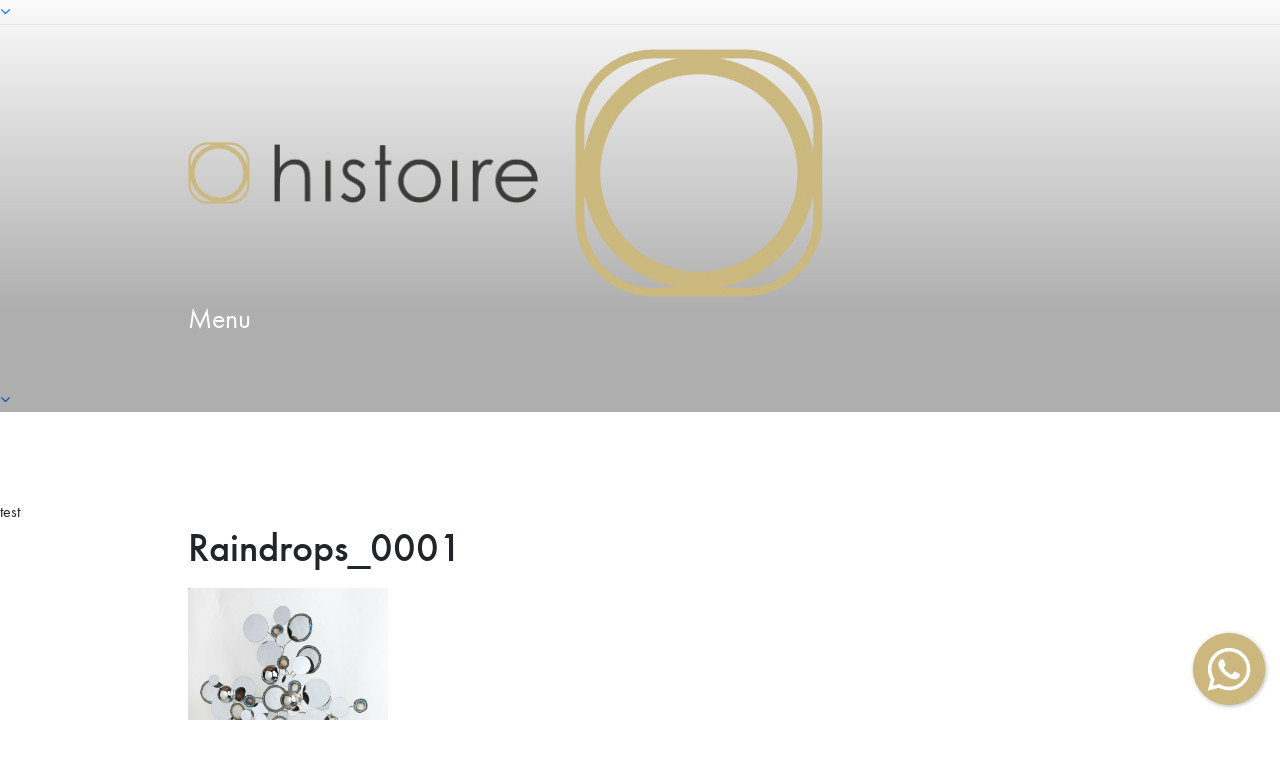

--- FILE ---
content_type: text/html; charset=utf-8
request_url: https://www.google.com/recaptcha/api2/anchor?ar=1&k=6LfVrqcUAAAAAACnXRABdlfqNo6iVD0Ys9iSIxqY&co=aHR0cHM6Ly9oaXN0b2lyZS5ubDo0NDM.&hl=en&v=PoyoqOPhxBO7pBk68S4YbpHZ&size=invisible&anchor-ms=20000&execute-ms=30000&cb=bkxje8a5gykj
body_size: 48833
content:
<!DOCTYPE HTML><html dir="ltr" lang="en"><head><meta http-equiv="Content-Type" content="text/html; charset=UTF-8">
<meta http-equiv="X-UA-Compatible" content="IE=edge">
<title>reCAPTCHA</title>
<style type="text/css">
/* cyrillic-ext */
@font-face {
  font-family: 'Roboto';
  font-style: normal;
  font-weight: 400;
  font-stretch: 100%;
  src: url(//fonts.gstatic.com/s/roboto/v48/KFO7CnqEu92Fr1ME7kSn66aGLdTylUAMa3GUBHMdazTgWw.woff2) format('woff2');
  unicode-range: U+0460-052F, U+1C80-1C8A, U+20B4, U+2DE0-2DFF, U+A640-A69F, U+FE2E-FE2F;
}
/* cyrillic */
@font-face {
  font-family: 'Roboto';
  font-style: normal;
  font-weight: 400;
  font-stretch: 100%;
  src: url(//fonts.gstatic.com/s/roboto/v48/KFO7CnqEu92Fr1ME7kSn66aGLdTylUAMa3iUBHMdazTgWw.woff2) format('woff2');
  unicode-range: U+0301, U+0400-045F, U+0490-0491, U+04B0-04B1, U+2116;
}
/* greek-ext */
@font-face {
  font-family: 'Roboto';
  font-style: normal;
  font-weight: 400;
  font-stretch: 100%;
  src: url(//fonts.gstatic.com/s/roboto/v48/KFO7CnqEu92Fr1ME7kSn66aGLdTylUAMa3CUBHMdazTgWw.woff2) format('woff2');
  unicode-range: U+1F00-1FFF;
}
/* greek */
@font-face {
  font-family: 'Roboto';
  font-style: normal;
  font-weight: 400;
  font-stretch: 100%;
  src: url(//fonts.gstatic.com/s/roboto/v48/KFO7CnqEu92Fr1ME7kSn66aGLdTylUAMa3-UBHMdazTgWw.woff2) format('woff2');
  unicode-range: U+0370-0377, U+037A-037F, U+0384-038A, U+038C, U+038E-03A1, U+03A3-03FF;
}
/* math */
@font-face {
  font-family: 'Roboto';
  font-style: normal;
  font-weight: 400;
  font-stretch: 100%;
  src: url(//fonts.gstatic.com/s/roboto/v48/KFO7CnqEu92Fr1ME7kSn66aGLdTylUAMawCUBHMdazTgWw.woff2) format('woff2');
  unicode-range: U+0302-0303, U+0305, U+0307-0308, U+0310, U+0312, U+0315, U+031A, U+0326-0327, U+032C, U+032F-0330, U+0332-0333, U+0338, U+033A, U+0346, U+034D, U+0391-03A1, U+03A3-03A9, U+03B1-03C9, U+03D1, U+03D5-03D6, U+03F0-03F1, U+03F4-03F5, U+2016-2017, U+2034-2038, U+203C, U+2040, U+2043, U+2047, U+2050, U+2057, U+205F, U+2070-2071, U+2074-208E, U+2090-209C, U+20D0-20DC, U+20E1, U+20E5-20EF, U+2100-2112, U+2114-2115, U+2117-2121, U+2123-214F, U+2190, U+2192, U+2194-21AE, U+21B0-21E5, U+21F1-21F2, U+21F4-2211, U+2213-2214, U+2216-22FF, U+2308-230B, U+2310, U+2319, U+231C-2321, U+2336-237A, U+237C, U+2395, U+239B-23B7, U+23D0, U+23DC-23E1, U+2474-2475, U+25AF, U+25B3, U+25B7, U+25BD, U+25C1, U+25CA, U+25CC, U+25FB, U+266D-266F, U+27C0-27FF, U+2900-2AFF, U+2B0E-2B11, U+2B30-2B4C, U+2BFE, U+3030, U+FF5B, U+FF5D, U+1D400-1D7FF, U+1EE00-1EEFF;
}
/* symbols */
@font-face {
  font-family: 'Roboto';
  font-style: normal;
  font-weight: 400;
  font-stretch: 100%;
  src: url(//fonts.gstatic.com/s/roboto/v48/KFO7CnqEu92Fr1ME7kSn66aGLdTylUAMaxKUBHMdazTgWw.woff2) format('woff2');
  unicode-range: U+0001-000C, U+000E-001F, U+007F-009F, U+20DD-20E0, U+20E2-20E4, U+2150-218F, U+2190, U+2192, U+2194-2199, U+21AF, U+21E6-21F0, U+21F3, U+2218-2219, U+2299, U+22C4-22C6, U+2300-243F, U+2440-244A, U+2460-24FF, U+25A0-27BF, U+2800-28FF, U+2921-2922, U+2981, U+29BF, U+29EB, U+2B00-2BFF, U+4DC0-4DFF, U+FFF9-FFFB, U+10140-1018E, U+10190-1019C, U+101A0, U+101D0-101FD, U+102E0-102FB, U+10E60-10E7E, U+1D2C0-1D2D3, U+1D2E0-1D37F, U+1F000-1F0FF, U+1F100-1F1AD, U+1F1E6-1F1FF, U+1F30D-1F30F, U+1F315, U+1F31C, U+1F31E, U+1F320-1F32C, U+1F336, U+1F378, U+1F37D, U+1F382, U+1F393-1F39F, U+1F3A7-1F3A8, U+1F3AC-1F3AF, U+1F3C2, U+1F3C4-1F3C6, U+1F3CA-1F3CE, U+1F3D4-1F3E0, U+1F3ED, U+1F3F1-1F3F3, U+1F3F5-1F3F7, U+1F408, U+1F415, U+1F41F, U+1F426, U+1F43F, U+1F441-1F442, U+1F444, U+1F446-1F449, U+1F44C-1F44E, U+1F453, U+1F46A, U+1F47D, U+1F4A3, U+1F4B0, U+1F4B3, U+1F4B9, U+1F4BB, U+1F4BF, U+1F4C8-1F4CB, U+1F4D6, U+1F4DA, U+1F4DF, U+1F4E3-1F4E6, U+1F4EA-1F4ED, U+1F4F7, U+1F4F9-1F4FB, U+1F4FD-1F4FE, U+1F503, U+1F507-1F50B, U+1F50D, U+1F512-1F513, U+1F53E-1F54A, U+1F54F-1F5FA, U+1F610, U+1F650-1F67F, U+1F687, U+1F68D, U+1F691, U+1F694, U+1F698, U+1F6AD, U+1F6B2, U+1F6B9-1F6BA, U+1F6BC, U+1F6C6-1F6CF, U+1F6D3-1F6D7, U+1F6E0-1F6EA, U+1F6F0-1F6F3, U+1F6F7-1F6FC, U+1F700-1F7FF, U+1F800-1F80B, U+1F810-1F847, U+1F850-1F859, U+1F860-1F887, U+1F890-1F8AD, U+1F8B0-1F8BB, U+1F8C0-1F8C1, U+1F900-1F90B, U+1F93B, U+1F946, U+1F984, U+1F996, U+1F9E9, U+1FA00-1FA6F, U+1FA70-1FA7C, U+1FA80-1FA89, U+1FA8F-1FAC6, U+1FACE-1FADC, U+1FADF-1FAE9, U+1FAF0-1FAF8, U+1FB00-1FBFF;
}
/* vietnamese */
@font-face {
  font-family: 'Roboto';
  font-style: normal;
  font-weight: 400;
  font-stretch: 100%;
  src: url(//fonts.gstatic.com/s/roboto/v48/KFO7CnqEu92Fr1ME7kSn66aGLdTylUAMa3OUBHMdazTgWw.woff2) format('woff2');
  unicode-range: U+0102-0103, U+0110-0111, U+0128-0129, U+0168-0169, U+01A0-01A1, U+01AF-01B0, U+0300-0301, U+0303-0304, U+0308-0309, U+0323, U+0329, U+1EA0-1EF9, U+20AB;
}
/* latin-ext */
@font-face {
  font-family: 'Roboto';
  font-style: normal;
  font-weight: 400;
  font-stretch: 100%;
  src: url(//fonts.gstatic.com/s/roboto/v48/KFO7CnqEu92Fr1ME7kSn66aGLdTylUAMa3KUBHMdazTgWw.woff2) format('woff2');
  unicode-range: U+0100-02BA, U+02BD-02C5, U+02C7-02CC, U+02CE-02D7, U+02DD-02FF, U+0304, U+0308, U+0329, U+1D00-1DBF, U+1E00-1E9F, U+1EF2-1EFF, U+2020, U+20A0-20AB, U+20AD-20C0, U+2113, U+2C60-2C7F, U+A720-A7FF;
}
/* latin */
@font-face {
  font-family: 'Roboto';
  font-style: normal;
  font-weight: 400;
  font-stretch: 100%;
  src: url(//fonts.gstatic.com/s/roboto/v48/KFO7CnqEu92Fr1ME7kSn66aGLdTylUAMa3yUBHMdazQ.woff2) format('woff2');
  unicode-range: U+0000-00FF, U+0131, U+0152-0153, U+02BB-02BC, U+02C6, U+02DA, U+02DC, U+0304, U+0308, U+0329, U+2000-206F, U+20AC, U+2122, U+2191, U+2193, U+2212, U+2215, U+FEFF, U+FFFD;
}
/* cyrillic-ext */
@font-face {
  font-family: 'Roboto';
  font-style: normal;
  font-weight: 500;
  font-stretch: 100%;
  src: url(//fonts.gstatic.com/s/roboto/v48/KFO7CnqEu92Fr1ME7kSn66aGLdTylUAMa3GUBHMdazTgWw.woff2) format('woff2');
  unicode-range: U+0460-052F, U+1C80-1C8A, U+20B4, U+2DE0-2DFF, U+A640-A69F, U+FE2E-FE2F;
}
/* cyrillic */
@font-face {
  font-family: 'Roboto';
  font-style: normal;
  font-weight: 500;
  font-stretch: 100%;
  src: url(//fonts.gstatic.com/s/roboto/v48/KFO7CnqEu92Fr1ME7kSn66aGLdTylUAMa3iUBHMdazTgWw.woff2) format('woff2');
  unicode-range: U+0301, U+0400-045F, U+0490-0491, U+04B0-04B1, U+2116;
}
/* greek-ext */
@font-face {
  font-family: 'Roboto';
  font-style: normal;
  font-weight: 500;
  font-stretch: 100%;
  src: url(//fonts.gstatic.com/s/roboto/v48/KFO7CnqEu92Fr1ME7kSn66aGLdTylUAMa3CUBHMdazTgWw.woff2) format('woff2');
  unicode-range: U+1F00-1FFF;
}
/* greek */
@font-face {
  font-family: 'Roboto';
  font-style: normal;
  font-weight: 500;
  font-stretch: 100%;
  src: url(//fonts.gstatic.com/s/roboto/v48/KFO7CnqEu92Fr1ME7kSn66aGLdTylUAMa3-UBHMdazTgWw.woff2) format('woff2');
  unicode-range: U+0370-0377, U+037A-037F, U+0384-038A, U+038C, U+038E-03A1, U+03A3-03FF;
}
/* math */
@font-face {
  font-family: 'Roboto';
  font-style: normal;
  font-weight: 500;
  font-stretch: 100%;
  src: url(//fonts.gstatic.com/s/roboto/v48/KFO7CnqEu92Fr1ME7kSn66aGLdTylUAMawCUBHMdazTgWw.woff2) format('woff2');
  unicode-range: U+0302-0303, U+0305, U+0307-0308, U+0310, U+0312, U+0315, U+031A, U+0326-0327, U+032C, U+032F-0330, U+0332-0333, U+0338, U+033A, U+0346, U+034D, U+0391-03A1, U+03A3-03A9, U+03B1-03C9, U+03D1, U+03D5-03D6, U+03F0-03F1, U+03F4-03F5, U+2016-2017, U+2034-2038, U+203C, U+2040, U+2043, U+2047, U+2050, U+2057, U+205F, U+2070-2071, U+2074-208E, U+2090-209C, U+20D0-20DC, U+20E1, U+20E5-20EF, U+2100-2112, U+2114-2115, U+2117-2121, U+2123-214F, U+2190, U+2192, U+2194-21AE, U+21B0-21E5, U+21F1-21F2, U+21F4-2211, U+2213-2214, U+2216-22FF, U+2308-230B, U+2310, U+2319, U+231C-2321, U+2336-237A, U+237C, U+2395, U+239B-23B7, U+23D0, U+23DC-23E1, U+2474-2475, U+25AF, U+25B3, U+25B7, U+25BD, U+25C1, U+25CA, U+25CC, U+25FB, U+266D-266F, U+27C0-27FF, U+2900-2AFF, U+2B0E-2B11, U+2B30-2B4C, U+2BFE, U+3030, U+FF5B, U+FF5D, U+1D400-1D7FF, U+1EE00-1EEFF;
}
/* symbols */
@font-face {
  font-family: 'Roboto';
  font-style: normal;
  font-weight: 500;
  font-stretch: 100%;
  src: url(//fonts.gstatic.com/s/roboto/v48/KFO7CnqEu92Fr1ME7kSn66aGLdTylUAMaxKUBHMdazTgWw.woff2) format('woff2');
  unicode-range: U+0001-000C, U+000E-001F, U+007F-009F, U+20DD-20E0, U+20E2-20E4, U+2150-218F, U+2190, U+2192, U+2194-2199, U+21AF, U+21E6-21F0, U+21F3, U+2218-2219, U+2299, U+22C4-22C6, U+2300-243F, U+2440-244A, U+2460-24FF, U+25A0-27BF, U+2800-28FF, U+2921-2922, U+2981, U+29BF, U+29EB, U+2B00-2BFF, U+4DC0-4DFF, U+FFF9-FFFB, U+10140-1018E, U+10190-1019C, U+101A0, U+101D0-101FD, U+102E0-102FB, U+10E60-10E7E, U+1D2C0-1D2D3, U+1D2E0-1D37F, U+1F000-1F0FF, U+1F100-1F1AD, U+1F1E6-1F1FF, U+1F30D-1F30F, U+1F315, U+1F31C, U+1F31E, U+1F320-1F32C, U+1F336, U+1F378, U+1F37D, U+1F382, U+1F393-1F39F, U+1F3A7-1F3A8, U+1F3AC-1F3AF, U+1F3C2, U+1F3C4-1F3C6, U+1F3CA-1F3CE, U+1F3D4-1F3E0, U+1F3ED, U+1F3F1-1F3F3, U+1F3F5-1F3F7, U+1F408, U+1F415, U+1F41F, U+1F426, U+1F43F, U+1F441-1F442, U+1F444, U+1F446-1F449, U+1F44C-1F44E, U+1F453, U+1F46A, U+1F47D, U+1F4A3, U+1F4B0, U+1F4B3, U+1F4B9, U+1F4BB, U+1F4BF, U+1F4C8-1F4CB, U+1F4D6, U+1F4DA, U+1F4DF, U+1F4E3-1F4E6, U+1F4EA-1F4ED, U+1F4F7, U+1F4F9-1F4FB, U+1F4FD-1F4FE, U+1F503, U+1F507-1F50B, U+1F50D, U+1F512-1F513, U+1F53E-1F54A, U+1F54F-1F5FA, U+1F610, U+1F650-1F67F, U+1F687, U+1F68D, U+1F691, U+1F694, U+1F698, U+1F6AD, U+1F6B2, U+1F6B9-1F6BA, U+1F6BC, U+1F6C6-1F6CF, U+1F6D3-1F6D7, U+1F6E0-1F6EA, U+1F6F0-1F6F3, U+1F6F7-1F6FC, U+1F700-1F7FF, U+1F800-1F80B, U+1F810-1F847, U+1F850-1F859, U+1F860-1F887, U+1F890-1F8AD, U+1F8B0-1F8BB, U+1F8C0-1F8C1, U+1F900-1F90B, U+1F93B, U+1F946, U+1F984, U+1F996, U+1F9E9, U+1FA00-1FA6F, U+1FA70-1FA7C, U+1FA80-1FA89, U+1FA8F-1FAC6, U+1FACE-1FADC, U+1FADF-1FAE9, U+1FAF0-1FAF8, U+1FB00-1FBFF;
}
/* vietnamese */
@font-face {
  font-family: 'Roboto';
  font-style: normal;
  font-weight: 500;
  font-stretch: 100%;
  src: url(//fonts.gstatic.com/s/roboto/v48/KFO7CnqEu92Fr1ME7kSn66aGLdTylUAMa3OUBHMdazTgWw.woff2) format('woff2');
  unicode-range: U+0102-0103, U+0110-0111, U+0128-0129, U+0168-0169, U+01A0-01A1, U+01AF-01B0, U+0300-0301, U+0303-0304, U+0308-0309, U+0323, U+0329, U+1EA0-1EF9, U+20AB;
}
/* latin-ext */
@font-face {
  font-family: 'Roboto';
  font-style: normal;
  font-weight: 500;
  font-stretch: 100%;
  src: url(//fonts.gstatic.com/s/roboto/v48/KFO7CnqEu92Fr1ME7kSn66aGLdTylUAMa3KUBHMdazTgWw.woff2) format('woff2');
  unicode-range: U+0100-02BA, U+02BD-02C5, U+02C7-02CC, U+02CE-02D7, U+02DD-02FF, U+0304, U+0308, U+0329, U+1D00-1DBF, U+1E00-1E9F, U+1EF2-1EFF, U+2020, U+20A0-20AB, U+20AD-20C0, U+2113, U+2C60-2C7F, U+A720-A7FF;
}
/* latin */
@font-face {
  font-family: 'Roboto';
  font-style: normal;
  font-weight: 500;
  font-stretch: 100%;
  src: url(//fonts.gstatic.com/s/roboto/v48/KFO7CnqEu92Fr1ME7kSn66aGLdTylUAMa3yUBHMdazQ.woff2) format('woff2');
  unicode-range: U+0000-00FF, U+0131, U+0152-0153, U+02BB-02BC, U+02C6, U+02DA, U+02DC, U+0304, U+0308, U+0329, U+2000-206F, U+20AC, U+2122, U+2191, U+2193, U+2212, U+2215, U+FEFF, U+FFFD;
}
/* cyrillic-ext */
@font-face {
  font-family: 'Roboto';
  font-style: normal;
  font-weight: 900;
  font-stretch: 100%;
  src: url(//fonts.gstatic.com/s/roboto/v48/KFO7CnqEu92Fr1ME7kSn66aGLdTylUAMa3GUBHMdazTgWw.woff2) format('woff2');
  unicode-range: U+0460-052F, U+1C80-1C8A, U+20B4, U+2DE0-2DFF, U+A640-A69F, U+FE2E-FE2F;
}
/* cyrillic */
@font-face {
  font-family: 'Roboto';
  font-style: normal;
  font-weight: 900;
  font-stretch: 100%;
  src: url(//fonts.gstatic.com/s/roboto/v48/KFO7CnqEu92Fr1ME7kSn66aGLdTylUAMa3iUBHMdazTgWw.woff2) format('woff2');
  unicode-range: U+0301, U+0400-045F, U+0490-0491, U+04B0-04B1, U+2116;
}
/* greek-ext */
@font-face {
  font-family: 'Roboto';
  font-style: normal;
  font-weight: 900;
  font-stretch: 100%;
  src: url(//fonts.gstatic.com/s/roboto/v48/KFO7CnqEu92Fr1ME7kSn66aGLdTylUAMa3CUBHMdazTgWw.woff2) format('woff2');
  unicode-range: U+1F00-1FFF;
}
/* greek */
@font-face {
  font-family: 'Roboto';
  font-style: normal;
  font-weight: 900;
  font-stretch: 100%;
  src: url(//fonts.gstatic.com/s/roboto/v48/KFO7CnqEu92Fr1ME7kSn66aGLdTylUAMa3-UBHMdazTgWw.woff2) format('woff2');
  unicode-range: U+0370-0377, U+037A-037F, U+0384-038A, U+038C, U+038E-03A1, U+03A3-03FF;
}
/* math */
@font-face {
  font-family: 'Roboto';
  font-style: normal;
  font-weight: 900;
  font-stretch: 100%;
  src: url(//fonts.gstatic.com/s/roboto/v48/KFO7CnqEu92Fr1ME7kSn66aGLdTylUAMawCUBHMdazTgWw.woff2) format('woff2');
  unicode-range: U+0302-0303, U+0305, U+0307-0308, U+0310, U+0312, U+0315, U+031A, U+0326-0327, U+032C, U+032F-0330, U+0332-0333, U+0338, U+033A, U+0346, U+034D, U+0391-03A1, U+03A3-03A9, U+03B1-03C9, U+03D1, U+03D5-03D6, U+03F0-03F1, U+03F4-03F5, U+2016-2017, U+2034-2038, U+203C, U+2040, U+2043, U+2047, U+2050, U+2057, U+205F, U+2070-2071, U+2074-208E, U+2090-209C, U+20D0-20DC, U+20E1, U+20E5-20EF, U+2100-2112, U+2114-2115, U+2117-2121, U+2123-214F, U+2190, U+2192, U+2194-21AE, U+21B0-21E5, U+21F1-21F2, U+21F4-2211, U+2213-2214, U+2216-22FF, U+2308-230B, U+2310, U+2319, U+231C-2321, U+2336-237A, U+237C, U+2395, U+239B-23B7, U+23D0, U+23DC-23E1, U+2474-2475, U+25AF, U+25B3, U+25B7, U+25BD, U+25C1, U+25CA, U+25CC, U+25FB, U+266D-266F, U+27C0-27FF, U+2900-2AFF, U+2B0E-2B11, U+2B30-2B4C, U+2BFE, U+3030, U+FF5B, U+FF5D, U+1D400-1D7FF, U+1EE00-1EEFF;
}
/* symbols */
@font-face {
  font-family: 'Roboto';
  font-style: normal;
  font-weight: 900;
  font-stretch: 100%;
  src: url(//fonts.gstatic.com/s/roboto/v48/KFO7CnqEu92Fr1ME7kSn66aGLdTylUAMaxKUBHMdazTgWw.woff2) format('woff2');
  unicode-range: U+0001-000C, U+000E-001F, U+007F-009F, U+20DD-20E0, U+20E2-20E4, U+2150-218F, U+2190, U+2192, U+2194-2199, U+21AF, U+21E6-21F0, U+21F3, U+2218-2219, U+2299, U+22C4-22C6, U+2300-243F, U+2440-244A, U+2460-24FF, U+25A0-27BF, U+2800-28FF, U+2921-2922, U+2981, U+29BF, U+29EB, U+2B00-2BFF, U+4DC0-4DFF, U+FFF9-FFFB, U+10140-1018E, U+10190-1019C, U+101A0, U+101D0-101FD, U+102E0-102FB, U+10E60-10E7E, U+1D2C0-1D2D3, U+1D2E0-1D37F, U+1F000-1F0FF, U+1F100-1F1AD, U+1F1E6-1F1FF, U+1F30D-1F30F, U+1F315, U+1F31C, U+1F31E, U+1F320-1F32C, U+1F336, U+1F378, U+1F37D, U+1F382, U+1F393-1F39F, U+1F3A7-1F3A8, U+1F3AC-1F3AF, U+1F3C2, U+1F3C4-1F3C6, U+1F3CA-1F3CE, U+1F3D4-1F3E0, U+1F3ED, U+1F3F1-1F3F3, U+1F3F5-1F3F7, U+1F408, U+1F415, U+1F41F, U+1F426, U+1F43F, U+1F441-1F442, U+1F444, U+1F446-1F449, U+1F44C-1F44E, U+1F453, U+1F46A, U+1F47D, U+1F4A3, U+1F4B0, U+1F4B3, U+1F4B9, U+1F4BB, U+1F4BF, U+1F4C8-1F4CB, U+1F4D6, U+1F4DA, U+1F4DF, U+1F4E3-1F4E6, U+1F4EA-1F4ED, U+1F4F7, U+1F4F9-1F4FB, U+1F4FD-1F4FE, U+1F503, U+1F507-1F50B, U+1F50D, U+1F512-1F513, U+1F53E-1F54A, U+1F54F-1F5FA, U+1F610, U+1F650-1F67F, U+1F687, U+1F68D, U+1F691, U+1F694, U+1F698, U+1F6AD, U+1F6B2, U+1F6B9-1F6BA, U+1F6BC, U+1F6C6-1F6CF, U+1F6D3-1F6D7, U+1F6E0-1F6EA, U+1F6F0-1F6F3, U+1F6F7-1F6FC, U+1F700-1F7FF, U+1F800-1F80B, U+1F810-1F847, U+1F850-1F859, U+1F860-1F887, U+1F890-1F8AD, U+1F8B0-1F8BB, U+1F8C0-1F8C1, U+1F900-1F90B, U+1F93B, U+1F946, U+1F984, U+1F996, U+1F9E9, U+1FA00-1FA6F, U+1FA70-1FA7C, U+1FA80-1FA89, U+1FA8F-1FAC6, U+1FACE-1FADC, U+1FADF-1FAE9, U+1FAF0-1FAF8, U+1FB00-1FBFF;
}
/* vietnamese */
@font-face {
  font-family: 'Roboto';
  font-style: normal;
  font-weight: 900;
  font-stretch: 100%;
  src: url(//fonts.gstatic.com/s/roboto/v48/KFO7CnqEu92Fr1ME7kSn66aGLdTylUAMa3OUBHMdazTgWw.woff2) format('woff2');
  unicode-range: U+0102-0103, U+0110-0111, U+0128-0129, U+0168-0169, U+01A0-01A1, U+01AF-01B0, U+0300-0301, U+0303-0304, U+0308-0309, U+0323, U+0329, U+1EA0-1EF9, U+20AB;
}
/* latin-ext */
@font-face {
  font-family: 'Roboto';
  font-style: normal;
  font-weight: 900;
  font-stretch: 100%;
  src: url(//fonts.gstatic.com/s/roboto/v48/KFO7CnqEu92Fr1ME7kSn66aGLdTylUAMa3KUBHMdazTgWw.woff2) format('woff2');
  unicode-range: U+0100-02BA, U+02BD-02C5, U+02C7-02CC, U+02CE-02D7, U+02DD-02FF, U+0304, U+0308, U+0329, U+1D00-1DBF, U+1E00-1E9F, U+1EF2-1EFF, U+2020, U+20A0-20AB, U+20AD-20C0, U+2113, U+2C60-2C7F, U+A720-A7FF;
}
/* latin */
@font-face {
  font-family: 'Roboto';
  font-style: normal;
  font-weight: 900;
  font-stretch: 100%;
  src: url(//fonts.gstatic.com/s/roboto/v48/KFO7CnqEu92Fr1ME7kSn66aGLdTylUAMa3yUBHMdazQ.woff2) format('woff2');
  unicode-range: U+0000-00FF, U+0131, U+0152-0153, U+02BB-02BC, U+02C6, U+02DA, U+02DC, U+0304, U+0308, U+0329, U+2000-206F, U+20AC, U+2122, U+2191, U+2193, U+2212, U+2215, U+FEFF, U+FFFD;
}

</style>
<link rel="stylesheet" type="text/css" href="https://www.gstatic.com/recaptcha/releases/PoyoqOPhxBO7pBk68S4YbpHZ/styles__ltr.css">
<script nonce="dYukWuVjtrWBRnMPieakIw" type="text/javascript">window['__recaptcha_api'] = 'https://www.google.com/recaptcha/api2/';</script>
<script type="text/javascript" src="https://www.gstatic.com/recaptcha/releases/PoyoqOPhxBO7pBk68S4YbpHZ/recaptcha__en.js" nonce="dYukWuVjtrWBRnMPieakIw">
      
    </script></head>
<body><div id="rc-anchor-alert" class="rc-anchor-alert"></div>
<input type="hidden" id="recaptcha-token" value="[base64]">
<script type="text/javascript" nonce="dYukWuVjtrWBRnMPieakIw">
      recaptcha.anchor.Main.init("[\x22ainput\x22,[\x22bgdata\x22,\x22\x22,\[base64]/[base64]/bmV3IFpbdF0obVswXSk6Sz09Mj9uZXcgWlt0XShtWzBdLG1bMV0pOks9PTM/bmV3IFpbdF0obVswXSxtWzFdLG1bMl0pOks9PTQ/[base64]/[base64]/[base64]/[base64]/[base64]/[base64]/[base64]/[base64]/[base64]/[base64]/[base64]/[base64]/[base64]/[base64]\\u003d\\u003d\x22,\[base64]\\u003d\x22,\x22LjrDnsOiw7QHwoTDhhs0NW4vBcOKwpYzbcKyw78UbEPCtMKSRFbDhcOmw7JJw5vDu8KRw6pcQDg2w6fCjDVBw4VQSTk3w7PDgsKTw4/[base64]/bcKtT8O0w5XCsXjCrsKPwpNqwqTCmHdqw43DpMKyODgewqzChgbDqw/CqMO9wr/Cr14/wr9ewoXCgcOJK8KfQ8OLdHNvOywqcsKEwpwiw54ban8kUMOEIVUQLRPDoydzZMOSNB4FPMK2IVbCj27CinUrw5Zvw5jCncO9w7l0wpXDszMyEgNpwpnCucOuw6LCqmnDly/DosO+wrdLw4TCihxFwqrCoh/DvcKvw6bDjUw9wpo1w7Ndw6bDglHDl3jDj1XDoMKJNRvDo8KLwp3Dv2ATwowgAcKTwoxfG8KMRMOdw6zCtMOyJQrDksKBw5V/w5p+w5TCswZbc3HDt8OCw7vCphd1R8O2wqfCjcKVXTHDoMOnw7F8TMO8w5QjKsK5w7UOJsK9aSfCpsK8F8OXdVjDnk94wqsWaWfClcKgwqXDkMO4wp/DgcO1bnULwpzDn8KVwp0rRETDssO2bnXDrcOGRXLDmcOCw5QpYsOdYcKuwoc/SVLDiMKtw6PDhRfCicKSw6zCtG7DusKYwokxXXlVHF4NwqXDq8OnXQjDpAE4RMOyw79Zw60Ow7d6PXfCl8OqDUDCvMK8CcOzw6bDuSd8w6/CmFN7wrZNwoHDnwfDv8OMwpVULcKIwp/DvcOsw4zCqMKxwrxfIxXDjSJIe8O7wqbCp8Kow4jDiMKaw7jCuMKLM8OKYFvCrMO0woINFVZNNsORMErCmMKAwoLCj8OOb8KzwpfDjnHDgMKvwofDgEd3w4TCmMKrAMO6KMOGVkBuGMKJRyN/GybCoWVLw75ELzxUFcOYw4rDgW3Dq2vDvMO9CMOqdsOywrfChsKjwqnCgBcew6xaw4oBUncYwoLDucK7GmItWsOpwpRHUcKMwp3CsSDDocKCC8KDTsK8TsKbdMKxw4JHwplDw5Efw5AUwq8bSy/DnQfCqnBbw6ABw7oYLBDCvsK1wpLCk8OGC2TDmT/DkcK1wpHCjjZFw7zDl8KkO8KrbMOAwrzDlG1SwofCriPDqMOCwpfCg8K6BMKxLBklw6/[base64]/DssKrwqvDul5Vw69vw5U6w4TCqsKcY8KXw4puG8OkZ8KCZEDCqcK6wpIhw4HClSPChDwWSRHCq0tXwqLDhCU0Xx/CqRjDqMOmbsKpwr0sehLDtcKhH2kkw77CscKlwoTCu8KRYMOCwrRuEUfCl8O9YGcMwqvCpl/DkcOhw73CuVTDv1nCq8KZYnVAHsK7w5UoJmTDuMKiwpsBAXTCm8OvcMKeP106FMKIL2E5UMO+WMKsHg0EdcKtwr/DqcK1BMO7NgYgwqXDrjIQwofCrAbDp8ODw5UUDADCq8KLe8OcJ8Okc8OMNTpOwo4uw5vCrnnDpMKdSyvCs8KqwqHChcKVO8KnUX0iScOFw77DtCNgYREXwqrCosOGFcOKLn1CCcO+wqjDgMKOw7dgw7TDtMKNByHDg1pSLC8/XMOlw6xUwrjDkQfDs8KyKMKCeMOXRgtnw50ZKn5STiJdw5kuwqHDlsKOHMOZwrvDoFnDlcOaLsO3wohSw6FTwpMKXE4tVQHDrmxOb8KqwqsPRTLDksKwInFdw5VRVMOLNMOMQisow4sZLMOQw6rCq8KAUTfCq8OBBlAbw5BufyZDUcO/w7zDpUF9C8KLwqnCqcKbwr/DoSrCiMOhw6zDs8OQc8OJwqLDv8OfKMKiwozDqcOww5oCGsKyw600wpnCrBxmw60Kw4Uqw5NiaArCmwV5w4lNRsOhYMOpbcKrw4NAK8KudcKHw6bCocOqa8KNw4/[base64]/Cm8KEw79iwo3DrSNpAlIXBlVgw79jw6rCnQfCpAfDskZhw7FgdTYKJB7DkMO1N8OCw5EJFwBXaQnCg8KnQ0Z+eU81P8OQVsKIHRF6WVPCqsOue8KYGGZQSQx5fiIjwrLDjW5TJsKZwpXChQ/CrSNcw4AnwqwiEVYOw4DCu1/Cj3LDpcK7wpdiw68OcMO/w5cqwpnCncO9O0rDiMOZEcO7CcKSwrPCuMOhw77DnBzCtGJWPD/CrglCKV/[base64]/DsURXaV7CvcO9CR7DvcOkw6zDvRRfwqDCucO8wrkCw5DCu8OWw53CvcK+OsKrXkVFRMO0woUKRizCj8OjwpLCuh3DpsOLwpPCrcKIVBJBZBHClgfCmcKALQbDoxbDsiDDiMOhw7VCwoZcw7rDicKTw4XCmcKZYT/DrcKgw4sEGiwnw594OcO4M8KoA8K6wpVcwp/DqMOHw6B9c8K/[base64]/ChQIqdS/Cj8ONPcOYwovCvMKTFcOOw5LDhcOzw6dMcRIVRFMBSAIxw5/DtsOjwr3DvkQLQxIzw57CnihEC8OjE2Z9QMOcAXY/cATDn8O8wootInLCrErDsHzCpMO6WcOpwqc3VMOaw47DlmDCjD3CmR/[base64]/CtcORJzPCh8K4wqTCjGbClMO+Kl0HGcOgw7TDh10Lw53CisO/TsOtw5hmS8KkV2fDvsKcwpXCunrDhzwTw4IDeUgNwqnCuS45w7QRw7bCjMKZw4XDicOfKk4mwq9vw6BeGsKCYU/CmFTCjztCw73CksKnAcOsSG1Qw6llwovCogk5cB8kCRJRwrzCp8K9IsOYwoTCk8KDIisCNRdtFX3DtyvDpsOAM1HCusOgHMO3RMK6wpguw508wrTCjH9BCcOBwpQJWMOow57Ch8KOIcOvRUjCtcKhLivCrsOsBsKJw4fDjUTDjcOVw7XDoH/CtxbCiH7Drw8JwrpUw5s0VMO4wrYqUC93wqfDrgrDqsOSacKSHm3Dv8KNw5zClEUZwosHf8OPw7MHwph9IcKyR8O0wqhCKHIFIsKDw5pEVsKXw7/Cp8OfB8KQJcOTwpHClGIuGSoFw5k1eEvDnGLDnkdVwp7DlUBNPMOzwo7DjsOrwrJ6w5rCoW0CHMKDd8KdwqNGw5TDmcOAw6TCk8Olw67DscKTKG/DkCxmesKFPWt0c8O6Y8KqwoDDqsOPaS3CkEHCgCfChCMUwpNFw7IjBcOmwq3DsWwnLVt4w6ktOCxdwpPDm1ppw5J+w75wwrlzXsOHYHIowobDiknCncO4wp/Ch8O5w5RjDyTDtUcSw4nCmcO4wpNrwqImwo/CuEfDolPCj8OcYcK6wqg/[base64]/CvcOSQX8/wp15HTDDr3XChxHDsETDrEs0w4B+w6JLw4l7w6o+w7XDg8ONZsKceMKJwr/[base64]/DhcOCwpHCn8Kow7zCjnHCksKWW1vCh8O0wqXDq8KQwoAaCVE7w75ee8KRwolAwrc+M8K6PTDDvsOjw5PDgcOPwo3DlxBtw4YfP8OnwqzDjCrDtsO/[base64]/CgMKkMn1Lw5zDkBwBYibCrMOLw7sPwpYhFCxXeMOVwqrDsF/Dn8OORsKXR8OcI8OyeSHCssOVwqjDrgJwwrHDksK5wofDjwpxwojCt8KKwrxVw6xlw6TDvVgDAEbClcKWHMOUw7RFw77DpArCsHMlw6A0w67CtiTDpABPE8OqM0HDiMKcJwPDpCAaAMKYwo/[base64]/[base64]/[base64]/DmMOjwoZ/[base64]/[base64]/[base64]/CvAXDisK9woDCuRddTjJ2wrlbwqXCp2bDoljCswZowojCp2zDl1nCiQXDi8K9w4Mdw411IVHDgMKFwqIaw6ohN8Otw4zDmMOxw7LClClewr/CusKKOcOQwpXDnsOZw7xjw5HDhMKCw6IHw7bCrcOXwrkvw4/[base64]/DnEjDrcKWw73Ch2lEbl/CvBIjOivCo8Omw6l4RcKPVHIbwr9MU3F/w4bDjcOiw6PCojMJwoN3fz4YwoJbw7fChidyw59JOsO9wqLCucOPw4I2w7ZNN8OKwpHDv8OlEcOswoXCuVnDjxHCnMOmwpLCmg4MAFQdwprDkT3CscKNAz7CtT1Nw73CoAnCoS5Iw7NWwpjCgMOtwplqwr/CqQ7DucKmw7k8FFYQwrc2CMK1w5nCr17DqmDCvyXCtsOGw5l1wprDncK5wpHCrDFxOcOAwoDDiMKIw4gbKl7Cv8OEwpcsdcKIw4/CvcOlw77DjcKow7/[base64]/w7vDk8Ovw6E+w6nDtzE2WcOiLMOUJsKzwpnCqHE9aMKBK8K6BUPDiVzCqkTDqXUzcFzCkW5pw43Di3XCkl4nWsK5w77DucOqw5fCgiY4X8O2CWs+w6JqwqrDpjfDr8Ozw74tw4bClMOgI8OgSsO/RMOhYMOWwqAyfMO7OGEyasK7wrXDuMOkwprCoMKbw4XCocOeGBlHIlPCqcOuFnF5WxxnaDtawovDscOUPFfCkMOBLDTDh0l2w45Cw7HCm8Oiw7FpBsO5wrYMXRnCnMKNw4pdASbDj3xWw6vCkMO9w4nCujbDkSXDmsKYwo45w6EleShpw4vCoxXCiMKPwqNQw6/CmcO1SsOKwq5LwoRtwqTDsn3DtcOhLGbDrsOVw47Dm8OiG8K0wqNOwpYYY2gtKwlXQWTCj1gswossw4bDk8KkwpDCssOGcMO1w6siN8KCcsKzwpvCu20WPgLCoHvDhB3DlMK8w5bCnsOuwpR/wpceewXDgj/CmEjCtj/[base64]/DsjowBsKowobCuxLCs3tdbzfDqRYZw7PDoMOfD2g8w4Fxwqstw7zDi8OEw6tDwpIIwqjDgsKHAsKvA8K3G8OvwrHCicKXw6YlYcOjAEVjw7vDtsKla1gjWyF6OhVbw7TDl3Z1AlgPTmjCgijDjgfDqG4BwpDCvhBRw7jDknnCgcOzwqcQWS4uPMKQJ1/CpsKLwoYrfR/CpWoew4nDq8K+R8OZKjHDhDUqwqRHwqIHccOoA8OuwrjCicKUwpAhGSh5LXzDtgPCvD7CsMOSwoYUQsKpw5vCrH8WYFnDvh/Cm8KTw7/DtG8Rw5XCv8O7MsO8I0Riw4DDln4nwop/[base64]/DrXNVw6nDuhEqwo5GwqVrIcOIw5g6C1DDiMOew5NiAgw/[base64]/Cmw0wZcORf3HCqyJrwpg4fAbDkcOxbsODw6bCkVVMw4/Cs8KvKinDrUkNw6c2RsODQ8OSZVZbQsOswoPCosO4GSpdTSghwpfCliPCmVLDncOTemssAcKUQ8OlwpFfJ8K0w6zCowjDmQ/CjBDDnUJFw4RCR3VJw4/[base64]/CpcKyD8KLw6nCjQzDgsOPwrLCt0PCujhdwpAgwoALEU/CocORw4jDu8OLcsOvHCPCsMOcYhwWw5wGaBnDui3CuGc4PMOlTVrDgFDCn8KbwozDnMKzcXQxwpDDscKjwqQ1w6o2w5HDjDbCu8Kow45gw6Nbw4NSw4BuEsK9N0rDmMOyw7HDoMOsYMOewqPDqWtResOqaizCvFVcBMKlfcObwqVcXm8MwpEOwoTCl8O/ZX/DssOCD8O8G8O2w6vCgi9UX8KewpxXPXvCggLCpBbDk8KVwpZVBGjCp8KhwrLDgypMfcOaw5LDk8KYGmfDoMOnwosWF0RAw6MMw4/Dh8OLPcOUw4nCnMKqw55Ew71Fwr4uw43Dh8KueMOVbUDDi8KaSlIGNHHCphVUbTrCosKTS8O5wpEOw5Btw6FSw47CpcKzwqNkw6vDuMK/w5Nlw6nCrsOdwocAa8OkA8OYVMOFPENwFTrCiMKzHcKjwo3DjsKUw63Dqks0wozCuUgLLxvCmSjDghTClMO8XFTCosOLEyk9w5PCkcKgwrdjTsKsw54Uw4EOwoE4CAFSUcOxwq51wq7DmQDCusK3XgXCmgrCjsK/[base64]/CkMOnw4sJwptDw59DWl52GsKdBijCrsKpRcOcC3p7aBvDkXVYwpLDk39DAcKtw7x2wqJOw7oxwo1CckZhGMO4SsOhwptPwqVgw5fDhsKzCsKxwoNrAi0jE8Kpwph7Dyw4Wx86wpnCmcOQF8KpCsOJDzrDlyLCpsOjIsKKLx1Cw7vDrMOoeMO/wpQ4DsKdIDHDrMOBw53CqEbChi19w4fCsMORw5Y0fw5Yd8KqCy/CvifDikUzwpvDosOpw7bDgVvDmzYPez5FQcOVw6goHsOEwrxQwpxOEsKKwp/DlcKuw5s7w5fClFlkIC7ChsK4w69kVcKZw5rDlMOTw7LCgjRrwoN+WA0mR2giw4FwwrFPw5xbEMKHOsOKw5vDvWFpKcOXw4XDv8OlFndLw5/Cm2nDs2zDuzDDo8OMSyNrAMO9GsOAw71Yw5LCp3TCt8Oow67Ct8O1w55TTXZMLMO5VB7DjsOjLw56wqYDwrXCtsKEw7vDocKEwpfCoRcmwrLCgsK+w49+wqfDklttw7nDhcO2wpNCwpJNUsKXMcKVw7TDmGZpcBh6wpbDh8KKwpjCtA/DqVnDpgjCuXjCgxDDsFcfw6UKWTzDtcKNw4PCi8K5w4VGHHfCvcKXw5XDpWt6CMK1wp7CkBBfw6R2KRYOwp07Ok7Dq2F3w5oMKl5fwq3CnB4RwrJHD8KTWRzDhV/CpMOVw6PDtMKFb8O3wrcHwqTChcK5wpxUEsKvwpnCqMKWI8KwVwHDvsOGBh3DtxBkF8KjwobCncKGZ8K+c8K6wrbCukTCpTLDiQfCqSzCtsO1C2Ulw6Vsw4PDosKdYVvCumPCrXstw6bDqsKpMsKGwq0Rw7Nmwr/CpsOcTcKzUkzCjcOGw5/DmATCvmfDtsKxw6BTA8OAQA0cScKXFcKrJsKOHn4LJ8KwwqgKESLCisKYWsOBw5EEwpMdZ2x2w45GwpbCicKDcMKUwq5Kw63CoMO7wrHDqBsGWMKuw7TDjGvDn8KawoUrwo0uwqfCk8OOwq/[base64]/Cvgw9HcKBwrfDkB/[base64]/[base64]/DnMKkERjDrkYcOAnDqxcKw6bCu8OwWTnCuB4Iw5PDksKNw6nCpcOmRHhNJSwWXsOcwphhZcKpL2xzwqZ6w5/[base64]/w7RgN8OKAX3Dky/Dp8OBC0dqFXDCv1sVw74HJ20qwpgGwoAoQRXDkMKgw67DiisMW8OUZsKRbsKyXQROSsOyPMKEw6MSw6rCs2B5PiHCkQkoDcOTflslfBUmBDIDIBXCuRXDk2TDkltdwrgIw7VmRsKtUG0zKcKow5fChcOMw5nDrXpswqk2Q8KpYcOFTVLCoXtew65Yd2/Dsx3CrMO6w6DCpVt5UmHDljhbW8OUwrFcbRRnV0FdSHhRL3TCplbCpcKsBhPClALDnTnCgC/Dux3DoTrCoBLDv8OBCsKgPEjDscKbTEgJBkRiZzHCtV80byNGbsKew7nDgsOIIsOoTcOSdMKnWytNXVV4w4fCkcK2Y3Fsw6LCoEDCpMOxwoDDvUDCtR85w5Zsw6k+JcO/w4XDgWoqw5fCgUbCs8OdMMOqw698NMKJdnVQGsKTwrlpwo/Cg0zDgMOTw7vCksOEwqIew5fCu2vDscKiBMKKw6zCjsOwwrDCsG/Crncjd2nCmS0qw444w4bCuD/DvsK/w5HDrzc/aMKkw7bDicO3GcOHw7dEw4zDn8OXwqjDucOFwqfDqsKfBRs4TDoqw5lUAsOXBcKRXTV8XwZcw4fDg8OXwpp/wqzDmB0OwpYIwqLDoyvCpiE/wpfDjwXDncKqXgJ3RTbCh8K0WsO/wqIRZsKEwo3DohXCk8OwEsObOz/DkVdcw4nCkhnCvwApR8KwwqfDnCnCmMOOesKfSnBDV8K2w6Y0HR3ChjnCnElhJsOYFMOnwpLDgyXDtsODHDvDgADCuWk1UcKAwp3CvSbChRnCrUvDt23DjGPCqTxoByfCq8OjA8O7wq3CvMO/bwI2wq3DssOnwpY3SDAgN8KCwoFrdMOawq42wq3CnMKvJCUgwpnCt3oww4jDtU4RwrwJwp94cnLCqMOWw6PCqsKNDBbClVnDu8KxHMO3wqZLcG7DqXPCv1cdF8Obw6p4bMK7NxTCuHPDqQVhw5JLBz/DocKDwpAYwoPDpU3DkmdbESFiM8OLeRsdwrk6OsOww7FOwqVRSCUlw6gew6TDpMKbO8O9w6DDpSPCl2Z/ZmHCt8KGEhl/w4zCmz/ChMKvwqAvRGzDjsOqEj7CgcOFNykDa8OnLMOMwrVMGGLDssOMwq3DnnfCocKoQsKCe8O8XMOEcXQlKsKmwo3DrXcQwpguKH3DnzbDjRrCiMO0Vgo+wofDpcOKwqvDsMOuwpZlwoElw41cwqZFwqJFwo/DvcKQwrI4wqJpMDTCr8Kmw6IBwpdFwqZdZMOYSMKPwrnCssKSwrESEgrDt8Oww4TDuknDjcK5w7PDlcO/[base64]/Dqw/CnMKgQcKlG8KrNiVlUMKBwpHCucOtwrY1GsKSw7ISBDc6IT3DncKGwoBdwoMNKMKuw4oTJn16GVrDvwtuw5bChcKuw53Cgmxyw5gjKjTChMKeA3t8wrTCoMKqVyd3HEnDmcOjw6YKw4XDt8K7ClxfwrZ3XMOhdMKJQ1/CtykWw61hw7bDocK4BMO4UUAdw7bCrVdLw7/DpcKnwpXCrn4jQgzClsOzw5NjCG8WPsKBMSxuw4Yvwo0nXgzDhcOzG8Klwodyw6t6wo87w5Jowq8nw7PCpFTCkXx/T8OlLSIcPcOmKsOmKC/CgS8MLWZcMwATJ8Kbwp1mw7cAwp/DksOTCsKJA8O8w6bCqcOHcErDrcOFw4fDiR9gwqp0w7zCqcKQOMKqAsO0FAggwokyW8OqCCBEwqrDlTDCqWhJwqs9FwDCjcKKM3RgGDjDhsOLwoAjKsKzw4vCmsO7w4zDihMpc0/[base64]/Cvn0BDcOnw6BjwrVpFMKmw63Ck8OXfMKswrfDok7CpTvCmArDgsKWAwANwo1ZRnolwp7DsnMfGTbClsKFC8KsGk/DoMKGFMOYesKDYHbDlzrCpMO6R1UZYMOSTcKuwrfDt0TDpmsHwpHDq8OYecOPw7LCv0TDm8OnwrXDrcK4DsOowrfDmTBTw6ooD8KLw5TDnSZPPi/[base64]/CgcK9wo14w4cywrnCoMOFw7nDhW8Xaj5+w5BtG3Y5WS3DvcK2wph2THBLc1V/wqTCk03Ct1vDljbClT7Do8KqHzsFw5HCuiZaw7vCtcOjDS3DtcOCd8Krw5I4b8Kaw5FmGDPDr3bDk1zDimlZwq9Pw5wFW8Kzw4ETwpZ5BhlBwq/[base64]/[base64]/QRnDhnYrV8OIBQgmacKgwpYqw7DDqsOneAvDswPDmSLCn8OmNgXCgcOTw67DsGbCo8K3wp3DsTUMw77ChMOeFUR/wpoUw6UADzPCpV5YEcOwwpBawr3DhQZDwq1TI8ORYsKrw6LCp8K+wr/Ct1APwq1Iw7rCicO1wpvDkGfDu8OhUsKBw6bCpQpiFFIwPhPClMKnwqVbw518wo06PMKPAMO4wonDqinCnQQDw5R/Dm3DhcOSwrdOUGFwZ8Kpwq8XPcO3EEF/w5gnwo1zK2fCmMKew5HCjsK5akZ8wqPDv8OEwrzCvBfDkkjCvFPCgcOMwpNCw4w/w7/DtB3CjjQgwpwpZg3DmcK0ODvDtcKoM0LCvsOKTMKudhPDt8KOw6DCgkwgLsO7w4/ChFs3w4N7w7zDgBUjw7kzUzp1csO4wqBaw5Ajw5QqDV10w5wRwp4GaFYuacOAw6zDhmxuw5RfEzQtblPDhMKGw7JyS8KNNsO5CcOgIMKbwr/Cl202w7LCnsKbFsODw6xIOcOcUABxN0xGwpdtwrxfZcOiKFbDl1wLKMK5wpzDmcKXw6k6ORvDv8ObT0gdcsO2w6fDrMOtw5fCncOjwq3DjsKCw5nCpVEwZMKVwohucwMLw7rDhh/DosODw7LDu8OlS8KXwqXCg8K/w4XCsR17wp8Dd8ONwrVaw7dHw77DlMOwFw/CoQTChzZ8w54SHMKQwoXCv8KlOcOHw7vCqMKyw4gWHgvDhsKRwq/[base64]/CmhZZwovCiQHDpXkEwpzCisKhdgPCksKwTMKHwqpQR8O8wqVaw7BGwoHCpMOfwpckTE7DmMOoJl43wq7CtiNENcOLEC/[base64]/CgwRSwpbCisK/J2w8e8OdbC7CocKDwrXDrAEHAsKcFyXDoMK1WVp7esOQOmJNw4zDujgLw5RFEl/[base64]/CoMK9C14AcMO2e3bChMK2AMObw4RnR1oew53DicKcwrjDsSs1w5nDsMKdG8OiPMK7bmTDi2FhAQbDjG7Chj3DthVLwohbN8OAw6V5HMKUXcOsBcO/wop7Jy/DicKxw5ULIcObwrEfwojCuDwuw6nDnRgcX1BZCBvCjMK4w7NkwprDqMOdw4xJw7zDokYPw4oLUMKFXcOvd8KswoDCnMKaIEPCjAM1woQzw6A0wpUcwoN7OsObwpPCojgoQMKyDT/[base64]/w5QowrzDhMKlwrDCvjHDlMK1wrkIw5HCmF/[base64]/w4rCnVHCqMOMw4UjQSMXwrUuw4rCo8KpcsKIworDisK8w5Ecw7rCqMObwqsyBcK/wqYpw77Cjh8rDB8Sw6/DtCUFwqvCtsOjDMOswpBYAsOtc8Olw48ywr3Dv8Opwp3DsxvDkUHDiwLDpCPCo8KUWRXDucOhw6FPfgzDo2rCvDvDlhnDgV5Yw7/Cm8OieAE9wpx/[base64]/[base64]/ClcOdw7whasKRcMK3dnsSw7hbw5sHaiYyEcKLVDrDuSvCv8O0TlDCvxrDvV8pSMOawq7Cg8Ocw65Nw5sRw5NoAcOuVcK9WsKgwpYZZcKdwppNIgTCnMKmV8KUwqjClsKcMsKMKgbCr1pTw7VOVhnCog87AsKowqTDp2/[base64]/w7djEcO/T8OCwqVjdcOSKH0RwqnCssKNUMKmw7zDmjMDPcKbw4bCg8KgVgXCpcOtZMOgwrzCj8KGDcOyb8O2wq/DvGIHw70+wrbDkWBcScKcSSxiw6HCtyjCh8O0esOSS8Oyw5DCgsOdQcKpwqHDosOMwoFRWG0gwqvCr8Kfw4diccOeU8KZwplCdMKow6Ffw67CocKqX8OIw7PDisOmF1bDvC3Dg8KPw7jCl8KjRG9eCcKLa8O1wpt5wowEKx5lLDUvwoLClVbDpsK/Y1HClEzCmmceRFfDkQI7WMKxTMOaMmPCmhHDkMK+wqBdwpsrA17CmsKAw40RLHLCvUjDnHJlAsOdw7DDtzQQw5TCqcONFl4SwoHCkMK/SU/CjHQXw6d8c8KRfsK/w63DlkHDl8KKwqPDocKZwphoNMOkwojCrAsYw4PDkcKdWibChQoXIjnCnnDDhsOCwqVicmXDkUDDtsKewr8Twp/Cj3rDgShewp3CpBjCs8O0M2QkME/ClRnDicOYwrjDsMKrNnLDtlLCn8K8FsO4w4PCnkNUw4ceZcK4YxUvesOCw5V9w7LDrVwBSsOQIEkJw6PDjsO/wrbDucKiw4TCuMKEw4sAKsKQwrV2wpTDucKBP0EvwofCnsKtw7/CpMKmGsKOw6oRdWZnw4U2wqdTJ2ckw6IjIsKwwpgRBj/DvQM4ZVnCgcKLw67DuMOxwoZvLUHCsCXCnSTDlsO/LTDCkirCuMKhw7NqwojDkcKsdsK6wrN7PyhhwoXDs8KrfDBLCsO2XMOLBGLCmcOAwp9OHsOSPTQQw5rCuMOoC8O7w73Cg13CjW4EZyAIUFHDsMKBwqXCvm80eMO8W8KLw4LDsMO7fMOzw5J8f8KSw6srwoEWwq/CjMK2IsKHwrvDucK3LsOhw5nDq8OMw7nDjRDCqBc6wq5vDcKCw4bClsKHcsOjw4HDh8OTei9hwrzDmsOrJcKReMKEw6MFasOnOsKSwopIY8KhBwAEwpzDl8OnAj4vBcKHwrHCp0tcd2/CncOzPsKRRDUoBmDDl8KHWmBcQh5sNMO5A0XDrMOkD8KsbcKAwpbCvsOsTTrCskRkw5rDtMOdwpvDkMOqHiHDn2bDvcO8woUnZA3CqsOgw5TCgsOEIMOXwoZ8DXLDuSBJBxrCmsOJNxDCvXrDuC8Hwr03fmTCvnJvwofDllIgw7fDg8K/w5zDl0jDksKrwpRPwrDCiMOTw7QRw7RVwp7Dvh7Ch8O/E0sKWsKrLAs9OMO8wobCjsO0w7bCnMKSw6nChsKgTULDh8OEwq/DmcOLI0ELw5dlKiICPMOdEMOlR8KJwp1tw6EhNQAXw5vDvU0Kwocpw6TDrQkLw4jDgcOjw7jCpn13cBQhLw7DhMKRFAAfw5tMS8O0wptMfMOtcsKBw4jDoXzDnMOHw53DtjF/wprCulrDlMKXOcO0w5/Cukg7w5lJQcOfwpR2XlLCiXEaXcOIwq/Cq8Oaw6jCll9swoxneHfDvzLDqVnDnMOgPx4zw47Cj8Kmw4/DnsOGwpPCj8OUW03CpcKMw4DDlmcFwqfCq0LDn8O1XsKvwrzCiMKJdjDDqmPCnsK9D8KtwpPCqH5jw7PCvMOiw7pYAcKLFEbCusKjMQN0w4DCnD1FQMKWw4VZZ8KEw7tXwogcw60dwrQCZ8Kvw73ChMKswrTDmMKFD03DtkPDiE7Cnwx2wq/CpgonacKMw757YsKlBhgnGyVHCcO6wqrDvcKGw6PCucKIccOfMVk+bMObYmw7wq3DrMOqw5vCuMKow7okw4phK8KCwqbDkBzClWxVwrtEw4F2wqTComcPDkg2woJWwrTCoMOEaEw/R8O5w40xJ25Fwp8lw5gXD0w7worCrGzDqVIYT8KjQyzCnsO9HEF6M2fDqcO1wqvCiS8zbsOqwr7CjxJVT3nDnQnDrVcLwpJ0JMKkworCnsOOKXwTw7LCrTXCrBJ7woh/w5fCtXxPTRgcwqXCrsKdAsK5JiDCp0XDlsKhwrzDtlFPTMKySXLDlhjCncKpwr8kaBLCtMOdRwUHRSzDpcOBwqRLw5LDi8O/w4TCjsOywoXCghfCgBc/[base64]/CqSrCqsKDFcOgw7hIPsOCUD8ZFsOvw7jDrMOewptlSmPDuMK0w6rCm07CkhrDkncAI8K6YcKAwpPCnsOiw4PDtSHDnMKBS8OgJEDDvsKUwqd8bUDCgz/DhsKIbiBWw5tvw4wKw4Vkw5TDpsOtdsKtwrDDtMKoCk9owq0hwqIAfcOyWmo+wr8Lwp/[base64]/CrMKpPBkGwpESZcO4fcKbKSjDqlPDo8KsesODUMOuZMKxQmJ/w4ciwp1lw4RbfcODw5nCnFrDlMO9wo3CisO4w57CjcKCw43ClMO/w6jDijFqTU1kWMKMwrUwRFjCgmPDoA3Cu8KxFMK8w78AZsKpSMKhX8KUSEVAJcOaLll1dTTChCPCvhZpKcKxwrXCpsOhw6M1EnDDhQERwobDoTnDgHZCwrvDn8KsKB/DgWXCosOeL23DnFvDqsO1HsKPRMKww4vDm8K9wpMRw5XCg8OXNg7DqD/Cj03Cg01rw7nDmk8tbC0TG8Ota8K5w4bCuMKqQcKfwr8id8O/[base64]/CqMOswrA+d8KiwpnCtT3CqsKLw77CqgptwpNvw7bCo8Ohw6PClHvDtkUowq3Ck8Khw58bw4XDjAkWw7rCtyJFMsORN8K0w6s1wqoyw7LCrcOXGycCw7JIw6rCnmHDnF3DuE7Dn0Alw4Z5dcKfbn3DmAIxanc3RsKLwpfCkxBuw7LDr8Okw5PDqgFZJ2sRw6LDrF/DjFs7NyFKTsKFwqQhbMKuw4rDowMuGMOowrHCscKMccORC8OnwrhAT8OCOBE4ZsO3w7zCmcKnwoRJw74teF7CunfDocKvw6TDi8OYMRV/UDkKOWPCnlLCiDfCj1dGworDkFTCpybChMOHw5Ycwp5cEF9eNMOAw7TClDAewrHCihZswozCoXUjw5Mpw7VRw79dw6PCqMOEfcOXwotFOlJfw4zCmFzCjMKxUShCworCvx82HcKaewo+FDQdMcONw6LCs8KjVcK9wrHCkjLDlATCrggswo/CsibDmzjDpsOMXQYrwrPDowXDmSTDqMKjTjUSIsK7w6pRMhTDkMKOw4nChsKSUcKxwp86UD4/UCrClgnCtMOfO8OAWXPCtHJ3csOZwpJvw6MjwqTCo8OiwrrCgcKYG8OsYQ3DocO1wpTCoVFGwrU2FsKfw7ZNRsO8MlHDv0vCvCgfO8K1bSPDr8Kxwq3Dvz7DsjvCqcKNdGEXwpDCgn/Cp2DCmmNGKMKRbsOMC3jDpsKIwojDrMKJfyzCuzZpBcOnSMOuwpZdwq/CrcOyOMOgw6zCvSDClDnCuFceeMKEXQMow7XCq19OR8Oaw6XCu1bCon8awrV5w74lTWLDtUXDoxDCvVbDtwTCkmPCjMO9w5E2w5YHw7DCtE98wrJHwp/CvFPCn8K9w6nChcO2fMONw756IgUtwofCicOpwoIHwpbCi8OMQnXDgybDlWTCvsOrUcOnw4BSw7Z6w68uw6EJwoFIw6PDucOzKcOjwr7Dg8K+UsOuScKlKcKbC8O/w73CpHIJw5Adwpw5w57DoXnDo0XDhTvDgk/DugzChxIkVltLwrzCkxPDksKPLCtYAFzDrcOiaDLDqzfDuErCocKJw6jDmcKNIk/DlRQowoMMw7hFwrRuwopxb8K3H298CHnCtMKEw4Zpw7gRB8OSw7dNw5PDhE7CtMKWXcKQw6HCosKUEsKFwpXCuMOhUcOWZsKow4nDv8OGwoEWw4UVwonDmlg5w5bCrTPDs8KXwpB9w6PCocO0al/Co8OTFyHDl2bCpsKLDxvCj8OwwojDt1svwq1uw7xeEsO1DkwIZyUBw4RFwpbDnj4MccOiA8KVfcOVw6TCucOWHyTCicO0c8KfBsK0wr8xw5h9wqjCr8Oww79JwpvDpcKewqMewqXDrk7CsAcAwpgtwqNyw4LDtwdqbcKEw6/Di8OAeHQ3aMKBw5tew4HCm1Uiwr/DvsOIwoLCgsKTwq7Ci8KoGsKDwoZDwr4NwoBYw7/[base64]/w4lOw517bS7CuAnDnsOXwqoPw7DCkw3DtAd8wpvDvzpAGERiwoolwozDjsK2w693w6AfZ8OsdlcgDzQFdn3CvcKBw4Axwr1mw6/[base64]/PcOyw6DDo8Ohwo/Cl8OKOsObWBxiUiHDqMOywrlJwoEwXn0Qw6TDr03Dk8Kww5PCtcOvwrvDmsOTwp8VAMKkdQHCr2/[base64]/Dh8KRRwN0IcOjwqMfAQsVW8OVwpHDiDbDvcOtSMOzUMO1J8Kmw5BWZzo4dwM3eC5hwqLCqWsdDD98w7puw7A5w5/Dj3l/[base64]/w4I5AcKeIsK+wr3CkX/DksKsw4wkP8ObQ2xteMOFw43DpMORw67CtwAJw4ZLwoLCsTw5KxpTw6LCsATDpGg9awIEGAtbw4fDixRfUhQQUMKqw78+w4DCuMOWT8OGwrJdfsKVHsKNfHVbw4PDhwfDlcKPwoPCgFzDgErDmhtIRAEzOD0UaMOtwrN4wpMFJWc/wqfDvzcZwq7Cnj1Zw5MYMlDDlmoPw5jDlMK9w7FpTGHCkGfCsMKYCcKlw7PDp3AzY8KIw7nDgsO2CEQ5w47CqMOQUMKWwpjDqT3Ck2AiScO7w6TDuMODI8K6wpMLwoIhEnXCtcKJIB1lPAHCjF/DlsKaw5TCn8K+wr7CvcO0NMK6wqvDpQLDnA/DmjIfwqvDqcK4RcK4AcKIAkICw6A4wqkhb2HDgxUow4HCiSrDh313wprCnRvDp1kEw4XDqX5Ew5Q+w6zCpjLCtyYXw7jCh30pMn12Y3rDgj1hNsO9S33ChcODXMOewrpcC8K/wqzCrcODwrrDnk7CniorPSRLDnc4wrvDpjpBXVLCump5w7DCscO8w6VmEcK8wqfDsFtyXcK6L2vClELClVg7wprCm8KgEQdHw5jDgjDCvsOLNcKsw5oQw6YCw5ceD8OSHMK+worCq8K5PBVaw4/DqsKYw74sVcOlw5jCkBnCpcOhw6cXw6nCuMKpwrbDv8KAw4jDm8KTw6t/w5zDvcOPY394YcKewqDDssOAw7wnHjkKwot6ZkPChyLDisOLw5bCt8KpTcK1VBbDmmpxwpckw657worCgyLDm8OwYD7Dl2fDk8K6wpfDgijDkwHCjsORwqRIGAPCtmEQwqZFw71YwoFBJsOxIQZYw5nCiMKVw7/CkTzCjxrCkGHClHzClTxlRcOmGVtQCcKPwqLDhRcZwrDCgSbDm8OUdcK7KnPDr8Kaw5rDpivCmBAMw7jCtSVXfnRNwrteCcOwGsOmw7vCnWXDnFzCtMKSZsKAPixrYwciw7DDpcKmw4zComJAQy/[base64]/w7PDvsObK8Olw78vHMO9wqo8wqbDssKuDTocwrstw4Vrwqcxw6vDosKYVsK7wo4gcA7Co14kw4QTfzMdwrMLw5HCt8O4wqTDrcKNw6cFwrxkDwTCv8KnwqHDjU/ChsOXfcKKw6jCu8KoSMKUF8OIfyvDscKBdnTDl8KfGcObZjvCusO5aMOKw69VXMKhw7LCqHJVw607ZwYhwp7DqWvDs8OswpvDvcKiDSpgw7zDmsOlwpbCsXXCojR/wrVvQMOOccKPwpLCncK1w6fDlR/CnMK4LcKHFsKPw6TDsHVCK2BeQsKuWsObG8KIwrfCnMO7w7csw5g/w4XCswEvwpXCrnXCln3Chl/[base64]/eMKNZiVMw5UyesK/[base64]/DkCpaFsOgwonDqMKXMgnCt37DusOIw53CmMKDR8K/w7vCpwDCucKjw7BlwpwPKg7Dn2wcwrxiwrV5IEIswqnCq8KlC8OicE3CnmkJwpzDvMKbw53DpR5Bw6nDmcOdT8K0aTJ/RB3Dh1MRY8KIwo3Dnk4/CHojQwvCmRfDsBojwqEQF2TCoTTDh3ZBfsOMw5fCg3PDtMOmWHhuw55gYUNMw6XChMK/w68zwr06w7xbwpDDlhUXcFvCjVQSdMKTG8KmwrjDriXChhXCpiU4X8Kmwr5UVjzCksKHwqHChzTCssOaw4TCik9rWHvDgUPDocOwwphzw4/[base64]/w4ppwqljwq3CtsO3w5jDm2BQX8O1D8Kxw4EIwq7CocKhw7Q9ZjxDw4zDtUd/[base64]/[base64]/DpMKlw6kqasOiwqIlT8OCwqTDvMKHwp0HSsKHwrYhwrPDqnDDucKTwq0SAMKueyVBwpnCg8O9X8OmbwRJJ8OSwopcXsK1dMKXw4c7NHg0YsO1AMK5wqxiB8KpV8Otw5Bzw5XDgjbDgMOFw5fChCDDtsOqLR3CrsKhCsKcG8O9w7bDnjpvJsKdw4fDnsOFN8OKwqRPw7/CrhAuw6gya8KwwqjCi8OpTsOzYmfCg0MLbhg3FQ/CvTbCscOjW14VwpzDvlppw6HDnMOTw5vDocO7XE7CpRnDjA/DqXUQO8OZIzEhwrXCosO3DcOeEDkOSMO8w7oaw5nDnMO1dcKpb0fDuwjDpcK6D8OwR8K/w7IRw7PChBd9GcOXw50/wr9AwrBpw4JYw7w7wr3Dg8KLBFTDlWBgFyrCjlbDg01g\x22],null,[\x22conf\x22,null,\x226LfVrqcUAAAAAACnXRABdlfqNo6iVD0Ys9iSIxqY\x22,0,null,null,null,1,[21,125,63,73,95,87,41,43,42,83,102,105,109,121],[1017145,507],0,null,null,null,null,0,null,0,null,700,1,null,0,\[base64]/76lBhn6iwkZoQoZnOKMAhk\\u003d\x22,0,0,null,null,1,null,0,0,null,null,null,0],\x22https://histoire.nl:443\x22,null,[3,1,1],null,null,null,1,3600,[\x22https://www.google.com/intl/en/policies/privacy/\x22,\x22https://www.google.com/intl/en/policies/terms/\x22],\x22X9G3Z/R35aRUozjxJrhz22r2xPNpOAzaBpSM5vs42GY\\u003d\x22,1,0,null,1,1768750127645,0,0,[225,91,171],null,[130,48],\x22RC-_nIFA50pO8L3GA\x22,null,null,null,null,null,\x220dAFcWeA5JXfug_rEi3wiOueGXJQTBFK5Qp5AUWrmqjP2gK2vSohvXozECOFEprDZ_V3f0ef2_wgVoeaK7bihrcy_IHoe2ygWEcA\x22,1768832927571]");
    </script></body></html>

--- FILE ---
content_type: text/css
request_url: https://histoire.nl/wp-content/themes/histoire/css/histoire.min.css?ver=1.0.0
body_size: 36240
content:
@charset "UTF-8";.column-0{-webkit-columns:auto 0;-moz-columns:auto 0;columns:auto 0;column-gap:50px}@media screen and (max-width:411px){.column-0{-webkit-columns:auto -1;-moz-columns:auto -1;columns:auto -1}}.column-1{-webkit-columns:auto 1;-moz-columns:auto 1;columns:auto 1;column-gap:50px}@media screen and (max-width:411px){.column-1{-webkit-columns:auto 0;-moz-columns:auto 0;columns:auto 0}}.column-2{-webkit-columns:auto 2;-moz-columns:auto 2;columns:auto 2;column-gap:50px}@media screen and (max-width:411px){.column-2{-webkit-columns:auto 1;-moz-columns:auto 1;columns:auto 1}}.column-3{-webkit-columns:auto 3;-moz-columns:auto 3;columns:auto 3;column-gap:50px}@media screen and (max-width:411px){.column-3{-webkit-columns:auto 2;-moz-columns:auto 2;columns:auto 2}}.column-4{-webkit-columns:auto 4;-moz-columns:auto 4;columns:auto 4;column-gap:50px}@media screen and (max-width:411px){.column-4{-webkit-columns:auto 3;-moz-columns:auto 3;columns:auto 3}}.column-5{-webkit-columns:auto 5;-moz-columns:auto 5;columns:auto 5;column-gap:50px}@media screen and (max-width:411px){.column-5{-webkit-columns:auto 4;-moz-columns:auto 4;columns:auto 4}}.m-t-0{margin-top:0!important}.m-b-0{margin-bottom:0}.m-l-0{margin-left:0}.m-r-0{margin-right:0}.m-t--0{margin-top:0!important}.m-b--0{margin-bottom:0}.m-l--0{margin-left:0}.m-r--0{margin-right:0}.m-t-5{margin-top:5px!important}.m-b-5{margin-bottom:5px}.m-l-5{margin-left:5px}.m-r-5{margin-right:5px}.m-t--5{margin-top:-5px!important}.m-b--5{margin-bottom:-5px}.m-l--5{margin-left:-5px}.m-r--5{margin-right:-5px}.m-t-10{margin-top:10px!important}.m-b-10{margin-bottom:10px}.m-l-10{margin-left:10px}.m-r-10{margin-right:10px}.m-t--10{margin-top:-10px!important}.m-b--10{margin-bottom:-10px}.m-l--10{margin-left:-10px}.m-r--10{margin-right:-10px}.m-t-15{margin-top:15px!important}.m-b-15{margin-bottom:15px}.m-l-15{margin-left:15px}.m-r-15{margin-right:15px}.m-t--15{margin-top:-15px!important}.m-b--15{margin-bottom:-15px}.m-l--15{margin-left:-15px}.m-r--15{margin-right:-15px}.m-t-20{margin-top:20px!important}.m-b-20{margin-bottom:20px}.m-l-20{margin-left:20px}.m-r-20{margin-right:20px}.m-t--20{margin-top:-20px!important}.m-b--20{margin-bottom:-20px}.m-l--20{margin-left:-20px}.m-r--20{margin-right:-20px}.m-t-25{margin-top:25px!important}.m-b-25{margin-bottom:25px}.m-l-25{margin-left:25px}.m-r-25{margin-right:25px}.m-t--25{margin-top:-25px!important}.m-b--25{margin-bottom:-25px}.m-l--25{margin-left:-25px}.m-r--25{margin-right:-25px}.m-t-30{margin-top:30px!important}.m-b-30{margin-bottom:30px}.m-l-30{margin-left:30px}.m-r-30{margin-right:30px}.m-t--30{margin-top:-30px!important}.m-b--30{margin-bottom:-30px}.m-l--30{margin-left:-30px}.m-r--30{margin-right:-30px}.m-t-35{margin-top:35px!important}.m-b-35{margin-bottom:35px}.m-l-35{margin-left:35px}.m-r-35{margin-right:35px}.m-t--35{margin-top:-35px!important}.m-b--35{margin-bottom:-35px}.m-l--35{margin-left:-35px}.m-r--35{margin-right:-35px}.m-t-40{margin-top:40px!important}.m-b-40{margin-bottom:40px}.m-l-40{margin-left:40px}.m-r-40{margin-right:40px}.m-t--40{margin-top:-40px!important}.m-b--40{margin-bottom:-40px}.m-l--40{margin-left:-40px}.m-r--40{margin-right:-40px}.m-t-45{margin-top:45px!important}.m-b-45{margin-bottom:45px}.m-l-45{margin-left:45px}.m-r-45{margin-right:45px}.m-t--45{margin-top:-45px!important}.m-b--45{margin-bottom:-45px}.m-l--45{margin-left:-45px}.m-r--45{margin-right:-45px}.m-t-50{margin-top:50px!important}.m-b-50{margin-bottom:50px}.m-l-50{margin-left:50px}.m-r-50{margin-right:50px}.m-t--50{margin-top:-50px!important}.m-b--50{margin-bottom:-50px}.m-l--50{margin-left:-50px}.m-r--50{margin-right:-50px}.m-t-55{margin-top:55px!important}.m-b-55{margin-bottom:55px}.m-l-55{margin-left:55px}.m-r-55{margin-right:55px}.m-t--55{margin-top:-55px!important}.m-b--55{margin-bottom:-55px}.m-l--55{margin-left:-55px}.m-r--55{margin-right:-55px}.m-t-60{margin-top:60px!important}.m-b-60{margin-bottom:60px}.m-l-60{margin-left:60px}.m-r-60{margin-right:60px}.m-t--60{margin-top:-60px!important}.m-b--60{margin-bottom:-60px}.m-l--60{margin-left:-60px}.m-r--60{margin-right:-60px}.m-t-65{margin-top:65px!important}.m-b-65{margin-bottom:65px}.m-l-65{margin-left:65px}.m-r-65{margin-right:65px}.m-t--65{margin-top:-65px!important}.m-b--65{margin-bottom:-65px}.m-l--65{margin-left:-65px}.m-r--65{margin-right:-65px}.m-t-70{margin-top:70px!important}.m-b-70{margin-bottom:70px}.m-l-70{margin-left:70px}.m-r-70{margin-right:70px}.m-t--70{margin-top:-70px!important}.m-b--70{margin-bottom:-70px}.m-l--70{margin-left:-70px}.m-r--70{margin-right:-70px}.m-t-75{margin-top:75px!important}.m-b-75{margin-bottom:75px}.m-l-75{margin-left:75px}.m-r-75{margin-right:75px}.m-t--75{margin-top:-75px!important}.m-b--75{margin-bottom:-75px}.m-l--75{margin-left:-75px}.m-r--75{margin-right:-75px}.m-t-80{margin-top:80px!important}.m-b-80{margin-bottom:80px}.m-l-80{margin-left:80px}.m-r-80{margin-right:80px}.m-t--80{margin-top:-80px!important}.m-b--80{margin-bottom:-80px}.m-l--80{margin-left:-80px}.m-r--80{margin-right:-80px}.m-t-85{margin-top:85px!important}.m-b-85{margin-bottom:85px}.m-l-85{margin-left:85px}.m-r-85{margin-right:85px}.m-t--85{margin-top:-85px!important}.m-b--85{margin-bottom:-85px}.m-l--85{margin-left:-85px}.m-r--85{margin-right:-85px}.m-t-90{margin-top:90px!important}.m-b-90{margin-bottom:90px}.m-l-90{margin-left:90px}.m-r-90{margin-right:90px}.m-t--90{margin-top:-90px!important}.m-b--90{margin-bottom:-90px}.m-l--90{margin-left:-90px}.m-r--90{margin-right:-90px}.m-t-95{margin-top:95px!important}.m-b-95{margin-bottom:95px}.m-l-95{margin-left:95px}.m-r-95{margin-right:95px}.m-t--95{margin-top:-95px!important}.m-b--95{margin-bottom:-95px}.m-l--95{margin-left:-95px}.m-r--95{margin-right:-95px}.m-t-100{margin-top:100px!important}.m-b-100{margin-bottom:100px}.m-l-100{margin-left:100px}.m-r-100{margin-right:100px}.m-t--100{margin-top:-100px!important}.m-b--100{margin-bottom:-100px}.m-l--100{margin-left:-100px}.m-r--100{margin-right:-100px}.m-t-105{margin-top:105px!important}.m-b-105{margin-bottom:105px}.m-l-105{margin-left:105px}.m-r-105{margin-right:105px}.m-t--105{margin-top:-105px!important}.m-b--105{margin-bottom:-105px}.m-l--105{margin-left:-105px}.m-r--105{margin-right:-105px}.m-t-110{margin-top:110px!important}.m-b-110{margin-bottom:110px}.m-l-110{margin-left:110px}.m-r-110{margin-right:110px}.m-t--110{margin-top:-110px!important}.m-b--110{margin-bottom:-110px}.m-l--110{margin-left:-110px}.m-r--110{margin-right:-110px}.m-t-115{margin-top:115px!important}.m-b-115{margin-bottom:115px}.m-l-115{margin-left:115px}.m-r-115{margin-right:115px}.m-t--115{margin-top:-115px!important}.m-b--115{margin-bottom:-115px}.m-l--115{margin-left:-115px}.m-r--115{margin-right:-115px}.m-t-120{margin-top:120px!important}.m-b-120{margin-bottom:120px}.m-l-120{margin-left:120px}.m-r-120{margin-right:120px}.m-t--120{margin-top:-120px!important}.m-b--120{margin-bottom:-120px}.m-l--120{margin-left:-120px}.m-r--120{margin-right:-120px}.m-t-125{margin-top:125px!important}.m-b-125{margin-bottom:125px}.m-l-125{margin-left:125px}.m-r-125{margin-right:125px}.m-t--125{margin-top:-125px!important}.m-b--125{margin-bottom:-125px}.m-l--125{margin-left:-125px}.m-r--125{margin-right:-125px}.m-t-130{margin-top:130px!important}.m-b-130{margin-bottom:130px}.m-l-130{margin-left:130px}.m-r-130{margin-right:130px}.m-t--130{margin-top:-130px!important}.m-b--130{margin-bottom:-130px}.m-l--130{margin-left:-130px}.m-r--130{margin-right:-130px}.m-t-135{margin-top:135px!important}.m-b-135{margin-bottom:135px}.m-l-135{margin-left:135px}.m-r-135{margin-right:135px}.m-t--135{margin-top:-135px!important}.m-b--135{margin-bottom:-135px}.m-l--135{margin-left:-135px}.m-r--135{margin-right:-135px}.m-t-140{margin-top:140px!important}.m-b-140{margin-bottom:140px}.m-l-140{margin-left:140px}.m-r-140{margin-right:140px}.m-t--140{margin-top:-140px!important}.m-b--140{margin-bottom:-140px}.m-l--140{margin-left:-140px}.m-r--140{margin-right:-140px}.m-t-145{margin-top:145px!important}.m-b-145{margin-bottom:145px}.m-l-145{margin-left:145px}.m-r-145{margin-right:145px}.m-t--145{margin-top:-145px!important}.m-b--145{margin-bottom:-145px}.m-l--145{margin-left:-145px}.m-r--145{margin-right:-145px}.m-t-150{margin-top:150px!important}.m-b-150{margin-bottom:150px}.m-l-150{margin-left:150px}.m-r-150{margin-right:150px}.m-t--150{margin-top:-150px!important}.m-b--150{margin-bottom:-150px}.m-l--150{margin-left:-150px}.m-r--150{margin-right:-150px}.m-t-155{margin-top:155px!important}.m-b-155{margin-bottom:155px}.m-l-155{margin-left:155px}.m-r-155{margin-right:155px}.m-t--155{margin-top:-155px!important}.m-b--155{margin-bottom:-155px}.m-l--155{margin-left:-155px}.m-r--155{margin-right:-155px}.m-t-160{margin-top:160px!important}.m-b-160{margin-bottom:160px}.m-l-160{margin-left:160px}.m-r-160{margin-right:160px}.m-t--160{margin-top:-160px!important}.m-b--160{margin-bottom:-160px}.m-l--160{margin-left:-160px}.m-r--160{margin-right:-160px}.m-t-165{margin-top:165px!important}.m-b-165{margin-bottom:165px}.m-l-165{margin-left:165px}.m-r-165{margin-right:165px}.m-t--165{margin-top:-165px!important}.m-b--165{margin-bottom:-165px}.m-l--165{margin-left:-165px}.m-r--165{margin-right:-165px}.m-t-170{margin-top:170px!important}.m-b-170{margin-bottom:170px}.m-l-170{margin-left:170px}.m-r-170{margin-right:170px}.m-t--170{margin-top:-170px!important}.m-b--170{margin-bottom:-170px}.m-l--170{margin-left:-170px}.m-r--170{margin-right:-170px}.m-t-175{margin-top:175px!important}.m-b-175{margin-bottom:175px}.m-l-175{margin-left:175px}.m-r-175{margin-right:175px}.m-t--175{margin-top:-175px!important}.m-b--175{margin-bottom:-175px}.m-l--175{margin-left:-175px}.m-r--175{margin-right:-175px}.m-t-180{margin-top:180px!important}.m-b-180{margin-bottom:180px}.m-l-180{margin-left:180px}.m-r-180{margin-right:180px}.m-t--180{margin-top:-180px!important}.m-b--180{margin-bottom:-180px}.m-l--180{margin-left:-180px}.m-r--180{margin-right:-180px}.m-t-185{margin-top:185px!important}.m-b-185{margin-bottom:185px}.m-l-185{margin-left:185px}.m-r-185{margin-right:185px}.m-t--185{margin-top:-185px!important}.m-b--185{margin-bottom:-185px}.m-l--185{margin-left:-185px}.m-r--185{margin-right:-185px}.m-t-190{margin-top:190px!important}.m-b-190{margin-bottom:190px}.m-l-190{margin-left:190px}.m-r-190{margin-right:190px}.m-t--190{margin-top:-190px!important}.m-b--190{margin-bottom:-190px}.m-l--190{margin-left:-190px}.m-r--190{margin-right:-190px}.m-t-195{margin-top:195px!important}.m-b-195{margin-bottom:195px}.m-l-195{margin-left:195px}.m-r-195{margin-right:195px}.m-t--195{margin-top:-195px!important}.m-b--195{margin-bottom:-195px}.m-l--195{margin-left:-195px}.m-r--195{margin-right:-195px}.m-t-200{margin-top:200px!important}.m-b-200{margin-bottom:200px}.m-l-200{margin-left:200px}.m-r-200{margin-right:200px}.m-t--200{margin-top:-200px!important}.m-b--200{margin-bottom:-200px}.m-l--200{margin-left:-200px}.m-r--200{margin-right:-200px}.m-t-205{margin-top:205px!important}.m-b-205{margin-bottom:205px}.m-l-205{margin-left:205px}.m-r-205{margin-right:205px}.m-t--205{margin-top:-205px!important}.m-b--205{margin-bottom:-205px}.m-l--205{margin-left:-205px}.m-r--205{margin-right:-205px}.m-t-210{margin-top:210px!important}.m-b-210{margin-bottom:210px}.m-l-210{margin-left:210px}.m-r-210{margin-right:210px}.m-t--210{margin-top:-210px!important}.m-b--210{margin-bottom:-210px}.m-l--210{margin-left:-210px}.m-r--210{margin-right:-210px}.m-t-215{margin-top:215px!important}.m-b-215{margin-bottom:215px}.m-l-215{margin-left:215px}.m-r-215{margin-right:215px}.m-t--215{margin-top:-215px!important}.m-b--215{margin-bottom:-215px}.m-l--215{margin-left:-215px}.m-r--215{margin-right:-215px}.m-t-220{margin-top:220px!important}.m-b-220{margin-bottom:220px}.m-l-220{margin-left:220px}.m-r-220{margin-right:220px}.m-t--220{margin-top:-220px!important}.m-b--220{margin-bottom:-220px}.m-l--220{margin-left:-220px}.m-r--220{margin-right:-220px}.m-t-225{margin-top:225px!important}.m-b-225{margin-bottom:225px}.m-l-225{margin-left:225px}.m-r-225{margin-right:225px}.m-t--225{margin-top:-225px!important}.m-b--225{margin-bottom:-225px}.m-l--225{margin-left:-225px}.m-r--225{margin-right:-225px}.m-t-230{margin-top:230px!important}.m-b-230{margin-bottom:230px}.m-l-230{margin-left:230px}.m-r-230{margin-right:230px}.m-t--230{margin-top:-230px!important}.m-b--230{margin-bottom:-230px}.m-l--230{margin-left:-230px}.m-r--230{margin-right:-230px}.m-t-235{margin-top:235px!important}.m-b-235{margin-bottom:235px}.m-l-235{margin-left:235px}.m-r-235{margin-right:235px}.m-t--235{margin-top:-235px!important}.m-b--235{margin-bottom:-235px}.m-l--235{margin-left:-235px}.m-r--235{margin-right:-235px}.m-t-240{margin-top:240px!important}.m-b-240{margin-bottom:240px}.m-l-240{margin-left:240px}.m-r-240{margin-right:240px}.m-t--240{margin-top:-240px!important}.m-b--240{margin-bottom:-240px}.m-l--240{margin-left:-240px}.m-r--240{margin-right:-240px}.m-t-245{margin-top:245px!important}.m-b-245{margin-bottom:245px}.m-l-245{margin-left:245px}.m-r-245{margin-right:245px}.m-t--245{margin-top:-245px!important}.m-b--245{margin-bottom:-245px}.m-l--245{margin-left:-245px}.m-r--245{margin-right:-245px}.m-t-250{margin-top:250px!important}.m-b-250{margin-bottom:250px}.m-l-250{margin-left:250px}.m-r-250{margin-right:250px}.m-t--250{margin-top:-250px!important}.m-b--250{margin-bottom:-250px}.m-l--250{margin-left:-250px}.m-r--250{margin-right:-250px}.m-t-255{margin-top:255px!important}.m-b-255{margin-bottom:255px}.m-l-255{margin-left:255px}.m-r-255{margin-right:255px}.m-t--255{margin-top:-255px!important}.m-b--255{margin-bottom:-255px}.m-l--255{margin-left:-255px}.m-r--255{margin-right:-255px}.m-t-260{margin-top:260px!important}.m-b-260{margin-bottom:260px}.m-l-260{margin-left:260px}.m-r-260{margin-right:260px}.m-t--260{margin-top:-260px!important}.m-b--260{margin-bottom:-260px}.m-l--260{margin-left:-260px}.m-r--260{margin-right:-260px}.m-t-265{margin-top:265px!important}.m-b-265{margin-bottom:265px}.m-l-265{margin-left:265px}.m-r-265{margin-right:265px}.m-t--265{margin-top:-265px!important}.m-b--265{margin-bottom:-265px}.m-l--265{margin-left:-265px}.m-r--265{margin-right:-265px}.m-t-270{margin-top:270px!important}.m-b-270{margin-bottom:270px}.m-l-270{margin-left:270px}.m-r-270{margin-right:270px}.m-t--270{margin-top:-270px!important}.m-b--270{margin-bottom:-270px}.m-l--270{margin-left:-270px}.m-r--270{margin-right:-270px}.m-t-275{margin-top:275px!important}.m-b-275{margin-bottom:275px}.m-l-275{margin-left:275px}.m-r-275{margin-right:275px}.m-t--275{margin-top:-275px!important}.m-b--275{margin-bottom:-275px}.m-l--275{margin-left:-275px}.m-r--275{margin-right:-275px}.m-t-280{margin-top:280px!important}.m-b-280{margin-bottom:280px}.m-l-280{margin-left:280px}.m-r-280{margin-right:280px}.m-t--280{margin-top:-280px!important}.m-b--280{margin-bottom:-280px}.m-l--280{margin-left:-280px}.m-r--280{margin-right:-280px}.m-t-285{margin-top:285px!important}.m-b-285{margin-bottom:285px}.m-l-285{margin-left:285px}.m-r-285{margin-right:285px}.m-t--285{margin-top:-285px!important}.m-b--285{margin-bottom:-285px}.m-l--285{margin-left:-285px}.m-r--285{margin-right:-285px}.m-t-290{margin-top:290px!important}.m-b-290{margin-bottom:290px}.m-l-290{margin-left:290px}.m-r-290{margin-right:290px}.m-t--290{margin-top:-290px!important}.m-b--290{margin-bottom:-290px}.m-l--290{margin-left:-290px}.m-r--290{margin-right:-290px}.m-t-295{margin-top:295px!important}.m-b-295{margin-bottom:295px}.m-l-295{margin-left:295px}.m-r-295{margin-right:295px}.m-t--295{margin-top:-295px!important}.m-b--295{margin-bottom:-295px}.m-l--295{margin-left:-295px}.m-r--295{margin-right:-295px}.m-t-300{margin-top:300px!important}.m-b-300{margin-bottom:300px}.m-l-300{margin-left:300px}.m-r-300{margin-right:300px}.m-t--300{margin-top:-300px!important}.m-b--300{margin-bottom:-300px}.m-l--300{margin-left:-300px}.m-r--300{margin-right:-300px}.m-t-305{margin-top:305px!important}.m-b-305{margin-bottom:305px}.m-l-305{margin-left:305px}.m-r-305{margin-right:305px}.m-t--305{margin-top:-305px!important}.m-b--305{margin-bottom:-305px}.m-l--305{margin-left:-305px}.m-r--305{margin-right:-305px}.m-t-310{margin-top:310px!important}.m-b-310{margin-bottom:310px}.m-l-310{margin-left:310px}.m-r-310{margin-right:310px}.m-t--310{margin-top:-310px!important}.m-b--310{margin-bottom:-310px}.m-l--310{margin-left:-310px}.m-r--310{margin-right:-310px}.m-t-315{margin-top:315px!important}.m-b-315{margin-bottom:315px}.m-l-315{margin-left:315px}.m-r-315{margin-right:315px}.m-t--315{margin-top:-315px!important}.m-b--315{margin-bottom:-315px}.m-l--315{margin-left:-315px}.m-r--315{margin-right:-315px}.m-t-320{margin-top:320px!important}.m-b-320{margin-bottom:320px}.m-l-320{margin-left:320px}.m-r-320{margin-right:320px}.m-t--320{margin-top:-320px!important}.m-b--320{margin-bottom:-320px}.m-l--320{margin-left:-320px}.m-r--320{margin-right:-320px}.m-t-325{margin-top:325px!important}.m-b-325{margin-bottom:325px}.m-l-325{margin-left:325px}.m-r-325{margin-right:325px}.m-t--325{margin-top:-325px!important}.m-b--325{margin-bottom:-325px}.m-l--325{margin-left:-325px}.m-r--325{margin-right:-325px}.m-t-330{margin-top:330px!important}.m-b-330{margin-bottom:330px}.m-l-330{margin-left:330px}.m-r-330{margin-right:330px}.m-t--330{margin-top:-330px!important}.m-b--330{margin-bottom:-330px}.m-l--330{margin-left:-330px}.m-r--330{margin-right:-330px}.m-t-335{margin-top:335px!important}.m-b-335{margin-bottom:335px}.m-l-335{margin-left:335px}.m-r-335{margin-right:335px}.m-t--335{margin-top:-335px!important}.m-b--335{margin-bottom:-335px}.m-l--335{margin-left:-335px}.m-r--335{margin-right:-335px}.m-t-340{margin-top:340px!important}.m-b-340{margin-bottom:340px}.m-l-340{margin-left:340px}.m-r-340{margin-right:340px}.m-t--340{margin-top:-340px!important}.m-b--340{margin-bottom:-340px}.m-l--340{margin-left:-340px}.m-r--340{margin-right:-340px}.m-t-345{margin-top:345px!important}.m-b-345{margin-bottom:345px}.m-l-345{margin-left:345px}.m-r-345{margin-right:345px}.m-t--345{margin-top:-345px!important}.m-b--345{margin-bottom:-345px}.m-l--345{margin-left:-345px}.m-r--345{margin-right:-345px}.m-t-350{margin-top:350px!important}.m-b-350{margin-bottom:350px}.m-l-350{margin-left:350px}.m-r-350{margin-right:350px}.m-t--350{margin-top:-350px!important}.m-b--350{margin-bottom:-350px}.m-l--350{margin-left:-350px}.m-r--350{margin-right:-350px}.m-t-355{margin-top:355px!important}.m-b-355{margin-bottom:355px}.m-l-355{margin-left:355px}.m-r-355{margin-right:355px}.m-t--355{margin-top:-355px!important}.m-b--355{margin-bottom:-355px}.m-l--355{margin-left:-355px}.m-r--355{margin-right:-355px}.m-t-360{margin-top:360px!important}.m-b-360{margin-bottom:360px}.m-l-360{margin-left:360px}.m-r-360{margin-right:360px}.m-t--360{margin-top:-360px!important}.m-b--360{margin-bottom:-360px}.m-l--360{margin-left:-360px}.m-r--360{margin-right:-360px}.m-t-365{margin-top:365px!important}.m-b-365{margin-bottom:365px}.m-l-365{margin-left:365px}.m-r-365{margin-right:365px}.m-t--365{margin-top:-365px!important}.m-b--365{margin-bottom:-365px}.m-l--365{margin-left:-365px}.m-r--365{margin-right:-365px}.m-t-370{margin-top:370px!important}.m-b-370{margin-bottom:370px}.m-l-370{margin-left:370px}.m-r-370{margin-right:370px}.m-t--370{margin-top:-370px!important}.m-b--370{margin-bottom:-370px}.m-l--370{margin-left:-370px}.m-r--370{margin-right:-370px}.m-t-375{margin-top:375px!important}.m-b-375{margin-bottom:375px}.m-l-375{margin-left:375px}.m-r-375{margin-right:375px}.m-t--375{margin-top:-375px!important}.m-b--375{margin-bottom:-375px}.m-l--375{margin-left:-375px}.m-r--375{margin-right:-375px}.m-t-380{margin-top:380px!important}.m-b-380{margin-bottom:380px}.m-l-380{margin-left:380px}.m-r-380{margin-right:380px}.m-t--380{margin-top:-380px!important}.m-b--380{margin-bottom:-380px}.m-l--380{margin-left:-380px}.m-r--380{margin-right:-380px}.m-t-385{margin-top:385px!important}.m-b-385{margin-bottom:385px}.m-l-385{margin-left:385px}.m-r-385{margin-right:385px}.m-t--385{margin-top:-385px!important}.m-b--385{margin-bottom:-385px}.m-l--385{margin-left:-385px}.m-r--385{margin-right:-385px}.m-t-390{margin-top:390px!important}.m-b-390{margin-bottom:390px}.m-l-390{margin-left:390px}.m-r-390{margin-right:390px}.m-t--390{margin-top:-390px!important}.m-b--390{margin-bottom:-390px}.m-l--390{margin-left:-390px}.m-r--390{margin-right:-390px}.m-t-395{margin-top:395px!important}.m-b-395{margin-bottom:395px}.m-l-395{margin-left:395px}.m-r-395{margin-right:395px}.m-t--395{margin-top:-395px!important}.m-b--395{margin-bottom:-395px}.m-l--395{margin-left:-395px}.m-r--395{margin-right:-395px}.m-t-400{margin-top:400px!important}.m-b-400{margin-bottom:400px}.m-l-400{margin-left:400px}.m-r-400{margin-right:400px}.m-t--400{margin-top:-400px!important}.m-b--400{margin-bottom:-400px}.m-l--400{margin-left:-400px}.m-r--400{margin-right:-400px}.m-t-405{margin-top:405px!important}.m-b-405{margin-bottom:405px}.m-l-405{margin-left:405px}.m-r-405{margin-right:405px}.m-t--405{margin-top:-405px!important}.m-b--405{margin-bottom:-405px}.m-l--405{margin-left:-405px}.m-r--405{margin-right:-405px}.m-t-410{margin-top:410px!important}.m-b-410{margin-bottom:410px}.m-l-410{margin-left:410px}.m-r-410{margin-right:410px}.m-t--410{margin-top:-410px!important}.m-b--410{margin-bottom:-410px}.m-l--410{margin-left:-410px}.m-r--410{margin-right:-410px}.m-t-415{margin-top:415px!important}.m-b-415{margin-bottom:415px}.m-l-415{margin-left:415px}.m-r-415{margin-right:415px}.m-t--415{margin-top:-415px!important}.m-b--415{margin-bottom:-415px}.m-l--415{margin-left:-415px}.m-r--415{margin-right:-415px}.m-t-420{margin-top:420px!important}.m-b-420{margin-bottom:420px}.m-l-420{margin-left:420px}.m-r-420{margin-right:420px}.m-t--420{margin-top:-420px!important}.m-b--420{margin-bottom:-420px}.m-l--420{margin-left:-420px}.m-r--420{margin-right:-420px}.m-t-425{margin-top:425px!important}.m-b-425{margin-bottom:425px}.m-l-425{margin-left:425px}.m-r-425{margin-right:425px}.m-t--425{margin-top:-425px!important}.m-b--425{margin-bottom:-425px}.m-l--425{margin-left:-425px}.m-r--425{margin-right:-425px}.m-t-430{margin-top:430px!important}.m-b-430{margin-bottom:430px}.m-l-430{margin-left:430px}.m-r-430{margin-right:430px}.m-t--430{margin-top:-430px!important}.m-b--430{margin-bottom:-430px}.m-l--430{margin-left:-430px}.m-r--430{margin-right:-430px}.m-t-435{margin-top:435px!important}.m-b-435{margin-bottom:435px}.m-l-435{margin-left:435px}.m-r-435{margin-right:435px}.m-t--435{margin-top:-435px!important}.m-b--435{margin-bottom:-435px}.m-l--435{margin-left:-435px}.m-r--435{margin-right:-435px}.m-t-440{margin-top:440px!important}.m-b-440{margin-bottom:440px}.m-l-440{margin-left:440px}.m-r-440{margin-right:440px}.m-t--440{margin-top:-440px!important}.m-b--440{margin-bottom:-440px}.m-l--440{margin-left:-440px}.m-r--440{margin-right:-440px}.m-t-445{margin-top:445px!important}.m-b-445{margin-bottom:445px}.m-l-445{margin-left:445px}.m-r-445{margin-right:445px}.m-t--445{margin-top:-445px!important}.m-b--445{margin-bottom:-445px}.m-l--445{margin-left:-445px}.m-r--445{margin-right:-445px}.m-t-450{margin-top:450px!important}.m-b-450{margin-bottom:450px}.m-l-450{margin-left:450px}.m-r-450{margin-right:450px}.m-t--450{margin-top:-450px!important}.m-b--450{margin-bottom:-450px}.m-l--450{margin-left:-450px}.m-r--450{margin-right:-450px}.m-t-455{margin-top:455px!important}.m-b-455{margin-bottom:455px}.m-l-455{margin-left:455px}.m-r-455{margin-right:455px}.m-t--455{margin-top:-455px!important}.m-b--455{margin-bottom:-455px}.m-l--455{margin-left:-455px}.m-r--455{margin-right:-455px}.m-t-460{margin-top:460px!important}.m-b-460{margin-bottom:460px}.m-l-460{margin-left:460px}.m-r-460{margin-right:460px}.m-t--460{margin-top:-460px!important}.m-b--460{margin-bottom:-460px}.m-l--460{margin-left:-460px}.m-r--460{margin-right:-460px}.m-t-465{margin-top:465px!important}.m-b-465{margin-bottom:465px}.m-l-465{margin-left:465px}.m-r-465{margin-right:465px}.m-t--465{margin-top:-465px!important}.m-b--465{margin-bottom:-465px}.m-l--465{margin-left:-465px}.m-r--465{margin-right:-465px}.m-t-470{margin-top:470px!important}.m-b-470{margin-bottom:470px}.m-l-470{margin-left:470px}.m-r-470{margin-right:470px}.m-t--470{margin-top:-470px!important}.m-b--470{margin-bottom:-470px}.m-l--470{margin-left:-470px}.m-r--470{margin-right:-470px}.m-t-475{margin-top:475px!important}.m-b-475{margin-bottom:475px}.m-l-475{margin-left:475px}.m-r-475{margin-right:475px}.m-t--475{margin-top:-475px!important}.m-b--475{margin-bottom:-475px}.m-l--475{margin-left:-475px}.m-r--475{margin-right:-475px}.m-t-480{margin-top:480px!important}.m-b-480{margin-bottom:480px}.m-l-480{margin-left:480px}.m-r-480{margin-right:480px}.m-t--480{margin-top:-480px!important}.m-b--480{margin-bottom:-480px}.m-l--480{margin-left:-480px}.m-r--480{margin-right:-480px}.m-t-485{margin-top:485px!important}.m-b-485{margin-bottom:485px}.m-l-485{margin-left:485px}.m-r-485{margin-right:485px}.m-t--485{margin-top:-485px!important}.m-b--485{margin-bottom:-485px}.m-l--485{margin-left:-485px}.m-r--485{margin-right:-485px}.m-t-490{margin-top:490px!important}.m-b-490{margin-bottom:490px}.m-l-490{margin-left:490px}.m-r-490{margin-right:490px}.m-t--490{margin-top:-490px!important}.m-b--490{margin-bottom:-490px}.m-l--490{margin-left:-490px}.m-r--490{margin-right:-490px}.m-t-495{margin-top:495px!important}.m-b-495{margin-bottom:495px}.m-l-495{margin-left:495px}.m-r-495{margin-right:495px}.m-t--495{margin-top:-495px!important}.m-b--495{margin-bottom:-495px}.m-l--495{margin-left:-495px}.m-r--495{margin-right:-495px}.h-0{height:0!important}.h-5{height:5px!important}.h-10{height:10px!important}.h-15{height:15px!important}.h-20{height:20px!important}.h-25{height:25px!important}.h-30{height:30px!important}.h-35{height:35px!important}.h-40{height:40px!important}.h-45{height:45px!important}.h-50{height:50px!important}.h-55{height:55px!important}.h-60{height:60px!important}.h-65{height:65px!important}.h-70{height:70px!important}.h-75{height:75px!important}.h-80{height:80px!important}.h-85{height:85px!important}.h-90{height:90px!important}.h-95{height:95px!important}.h-100{height:100px!important}.h-105{height:105px!important}.h-110{height:110px!important}.h-115{height:115px!important}.h-120{height:120px!important}.h-125{height:125px!important}.h-130{height:130px!important}.h-135{height:135px!important}.h-140{height:140px!important}.h-145{height:145px!important}.h-150{height:150px!important}.h-155{height:155px!important}.h-160{height:160px!important}.h-165{height:165px!important}.h-170{height:170px!important}.h-175{height:175px!important}.h-180{height:180px!important}.h-185{height:185px!important}.h-190{height:190px!important}.h-195{height:195px!important}.h-200{height:200px!important}.h-205{height:205px!important}.h-210{height:210px!important}.h-215{height:215px!important}.h-220{height:220px!important}.h-225{height:225px!important}.h-230{height:230px!important}.h-235{height:235px!important}.h-240{height:240px!important}.h-245{height:245px!important}.h-250{height:250px!important}.h-255{height:255px!important}.h-260{height:260px!important}.h-265{height:265px!important}.h-270{height:270px!important}.h-275{height:275px!important}.h-280{height:280px!important}.h-285{height:285px!important}.h-290{height:290px!important}.h-295{height:295px!important}.h-300{height:300px!important}.h-305{height:305px!important}.h-310{height:310px!important}.h-315{height:315px!important}.h-320{height:320px!important}.h-325{height:325px!important}.h-330{height:330px!important}.h-335{height:335px!important}.h-340{height:340px!important}.h-345{height:345px!important}.h-350{height:350px!important}.h-355{height:355px!important}.h-360{height:360px!important}.h-365{height:365px!important}.h-370{height:370px!important}.h-375{height:375px!important}.h-380{height:380px!important}.h-385{height:385px!important}.h-390{height:390px!important}.h-395{height:395px!important}.h-400{height:400px!important}.h-405{height:405px!important}.h-410{height:410px!important}.h-415{height:415px!important}.h-420{height:420px!important}.h-425{height:425px!important}.h-430{height:430px!important}.h-435{height:435px!important}.h-440{height:440px!important}.h-445{height:445px!important}.h-450{height:450px!important}.h-455{height:455px!important}.h-460{height:460px!important}.h-465{height:465px!important}.h-470{height:470px!important}.h-475{height:475px!important}.h-480{height:480px!important}.h-485{height:485px!important}.h-490{height:490px!important}.h-495{height:495px!important}/*!
 * Bootstrap v4.0.0 (https://getbootstrap.com)
 * Copyright 2011-2018 The Bootstrap Authors
 * Copyright 2011-2018 Twitter, Inc.
 * Licensed under MIT (https://github.com/twbs/bootstrap/blob/master/LICENSE)
 */:root{--blue:#007bff;--indigo:#6610f2;--purple:#6f42c1;--pink:#e83e8c;--red:#dc3545;--orange:#fd7e14;--yellow:#ffc107;--green:#28a745;--teal:#20c997;--cyan:#17a2b8;--white:#fff;--gray:#6c757d;--gray-dark:#343a40;--primary:#007bff;--secondary:#6c757d;--success:#28a745;--info:#17a2b8;--warning:#ffc107;--danger:#dc3545;--light:#f8f9fa;--dark:#343a40;--breakpoint-xs:0;--breakpoint-sm:576px;--breakpoint-md:768px;--breakpoint-lg:992px;--breakpoint-xl:1200px;--font-family-sans-serif:-apple-system,BlinkMacSystemFont,"Segoe UI",Roboto,"Helvetica Neue",Arial,sans-serif,"Apple Color Emoji","Segoe UI Emoji","Segoe UI Symbol";--font-family-monospace:SFMono-Regular,Menlo,Monaco,Consolas,"Liberation Mono","Courier New",monospace}*,::after,::before{box-sizing:border-box}html{font-family:sans-serif;line-height:1.15;-webkit-text-size-adjust:100%;-ms-text-size-adjust:100%;-ms-overflow-style:scrollbar;-webkit-tap-highlight-color:transparent}@-ms-viewport{width:device-width}article,aside,dialog,figcaption,figure,footer,header,hgroup,main,nav,section{display:block}body{margin:0;font-family:-apple-system,BlinkMacSystemFont,"Segoe UI",Roboto,"Helvetica Neue",Arial,sans-serif,"Apple Color Emoji","Segoe UI Emoji","Segoe UI Symbol";font-size:1rem;font-weight:400;line-height:1.5;color:#212529;text-align:left;background-color:#fff}[tabindex="-1"]:focus{outline:0!important}hr{box-sizing:content-box;height:0;overflow:visible}h1,h2,h3,h4,h5,h6{margin-top:0;margin-bottom:.5rem}p{margin-top:0;margin-bottom:1rem}abbr[data-original-title],abbr[title]{text-decoration:underline;text-decoration:underline dotted;cursor:help;border-bottom:0}address{margin-bottom:1rem;font-style:normal;line-height:inherit}dl,ol,ul{margin-top:0;margin-bottom:1rem}ol ol,ol ul,ul ol,ul ul{margin-bottom:0}dt{font-weight:700}dd{margin-bottom:.5rem;margin-left:0}blockquote{margin:0 0 1rem}dfn{font-style:italic}b,strong{font-weight:bolder}small{font-size:80%}sub,sup{position:relative;font-size:75%;line-height:0;vertical-align:baseline}sub{bottom:-.25em}sup{top:-.5em}a{color:#007bff;text-decoration:none;background-color:transparent;-webkit-text-decoration-skip:objects}a:hover{color:#0056b3;text-decoration:underline}a:not([href]):not([tabindex]){color:inherit;text-decoration:none}a:not([href]):not([tabindex]):focus,a:not([href]):not([tabindex]):hover{color:inherit;text-decoration:none}a:not([href]):not([tabindex]):focus{outline:0}code,kbd,pre,samp{font-family:monospace,monospace;font-size:1em}pre{margin-top:0;margin-bottom:1rem;overflow:auto;-ms-overflow-style:scrollbar}figure{margin:0 0 1rem}img{vertical-align:middle;border-style:none}svg:not(:root){overflow:hidden}table{border-collapse:collapse}caption{padding-top:.75rem;padding-bottom:.75rem;color:#6c757d;text-align:left;caption-side:bottom}th{text-align:inherit}label{display:inline-block;margin-bottom:.5rem}button{border-radius:0}button:focus{outline:1px dotted;outline:5px auto -webkit-focus-ring-color}button,input,optgroup,select,textarea{margin:0;font-family:inherit;font-size:inherit;line-height:inherit}button,input{overflow:visible}button,select{text-transform:none}[type=reset],[type=submit],button,html [type=button]{-webkit-appearance:button}[type=button]::-moz-focus-inner,[type=reset]::-moz-focus-inner,[type=submit]::-moz-focus-inner,button::-moz-focus-inner{padding:0;border-style:none}input[type=checkbox],input[type=radio]{box-sizing:border-box;padding:0}input[type=date],input[type=datetime-local],input[type=month],input[type=time]{-webkit-appearance:listbox}textarea{overflow:auto;resize:vertical}fieldset{min-width:0;padding:0;margin:0;border:0}legend{display:block;width:100%;max-width:100%;padding:0;margin-bottom:.5rem;font-size:1.5rem;line-height:inherit;color:inherit;white-space:normal}progress{vertical-align:baseline}[type=number]::-webkit-inner-spin-button,[type=number]::-webkit-outer-spin-button{height:auto}[type=search]{outline-offset:-2px;-webkit-appearance:none}[type=search]::-webkit-search-cancel-button,[type=search]::-webkit-search-decoration{-webkit-appearance:none}::-webkit-file-upload-button{font:inherit;-webkit-appearance:button}output{display:inline-block}summary{display:list-item;cursor:pointer}template{display:none}[hidden]{display:none!important}.h1,.h2,.h3,.h4,.h5,.h6,h1,h2,h3,h4,h5,h6{margin-bottom:.5rem;font-family:inherit;font-weight:500;line-height:1.2;color:inherit}.h1,h1{font-size:2.5rem}.h2,h2{font-size:2rem}.h3,h3{font-size:1.75rem}.h4,h4{font-size:1.5rem}.h5,h5{font-size:1.25rem}.h6,h6{font-size:1rem}.lead{font-size:1.25rem;font-weight:300}.display-1{font-size:6rem;font-weight:300;line-height:1.2}.display-2{font-size:5.5rem;font-weight:300;line-height:1.2}.display-3{font-size:4.5rem;font-weight:300;line-height:1.2}.display-4{font-size:3.5rem;font-weight:300;line-height:1.2}hr{margin-top:1rem;margin-bottom:1rem;border:0;border-top:1px solid rgba(0,0,0,.1)}.small,small{font-size:80%;font-weight:400}.mark,mark{padding:.2em;background-color:#fcf8e3}.list-unstyled{padding-left:0;list-style:none}.list-inline{padding-left:0;list-style:none}.list-inline-item{display:inline-block}.list-inline-item:not(:last-child){margin-right:.5rem}.initialism{font-size:90%;text-transform:uppercase}.blockquote{margin-bottom:1rem;font-size:1.25rem}.blockquote-footer{display:block;font-size:80%;color:#6c757d}.blockquote-footer::before{content:"\2014 \00A0"}.img-fluid{max-width:100%;height:auto}.img-thumbnail{padding:.25rem;background-color:#fff;border:1px solid #dee2e6;border-radius:.25rem;max-width:100%;height:auto}.figure{display:inline-block}.figure-img{margin-bottom:.5rem;line-height:1}.figure-caption{font-size:90%;color:#6c757d}code,kbd,pre,samp{font-family:SFMono-Regular,Menlo,Monaco,Consolas,"Liberation Mono","Courier New",monospace}code{font-size:87.5%;color:#e83e8c;word-break:break-word}a>code{color:inherit}kbd{padding:.2rem .4rem;font-size:87.5%;color:#fff;background-color:#212529;border-radius:.2rem}kbd kbd{padding:0;font-size:100%;font-weight:700}pre{display:block;font-size:87.5%;color:#212529}pre code{font-size:inherit;color:inherit;word-break:normal}.pre-scrollable{max-height:340px;overflow-y:scroll}.container{width:100%;padding-right:15px;padding-left:15px;margin-right:auto;margin-left:auto}@media (min-width:576px){.container{max-width:540px}}@media (min-width:768px){.container{max-width:720px}}@media (min-width:992px){.container{max-width:960px}}@media (min-width:1200px){.container{max-width:1140px}}.container-fluid{width:100%;padding-right:15px;padding-left:15px;margin-right:auto;margin-left:auto}.row{display:flex;flex-wrap:wrap;margin-right:-15px;margin-left:-15px}.no-gutters{margin-right:0;margin-left:0}.no-gutters>.col,.no-gutters>[class*=col-]{padding-right:0;padding-left:0}.col,.col-1,.col-10,.col-11,.col-12,.col-2,.col-3,.col-4,.col-5,.col-6,.col-7,.col-8,.col-9,.col-auto,.col-lg,.col-lg-1,.col-lg-10,.col-lg-11,.col-lg-12,.col-lg-2,.col-lg-3,.col-lg-4,.col-lg-5,.col-lg-6,.col-lg-7,.col-lg-8,.col-lg-9,.col-lg-auto,.col-md,.col-md-1,.col-md-10,.col-md-11,.col-md-12,.col-md-2,.col-md-3,.col-md-4,.col-md-5,.col-md-6,.col-md-7,.col-md-8,.col-md-9,.col-md-auto,.col-sm,.col-sm-1,.col-sm-10,.col-sm-11,.col-sm-12,.col-sm-2,.col-sm-3,.col-sm-4,.col-sm-5,.col-sm-6,.col-sm-7,.col-sm-8,.col-sm-9,.col-sm-auto,.col-xl,.col-xl-1,.col-xl-10,.col-xl-11,.col-xl-12,.col-xl-2,.col-xl-3,.col-xl-4,.col-xl-5,.col-xl-6,.col-xl-7,.col-xl-8,.col-xl-9,.col-xl-auto{position:relative;width:100%;min-height:1px;padding-right:15px;padding-left:15px}.col{flex-basis:0;flex-grow:1;max-width:100%}.col-auto{flex:0 0 auto;width:auto;max-width:none}.col-1{flex:0 0 8.33333%;max-width:8.33333%}.col-2{flex:0 0 16.66667%;max-width:16.66667%}.col-3{flex:0 0 25%;max-width:25%}.col-4{flex:0 0 33.33333%;max-width:33.33333%}.col-5{flex:0 0 41.66667%;max-width:41.66667%}.col-6{flex:0 0 50%;max-width:50%}.col-7{flex:0 0 58.33333%;max-width:58.33333%}.col-8{flex:0 0 66.66667%;max-width:66.66667%}.col-9{flex:0 0 75%;max-width:75%}.col-10{flex:0 0 83.33333%;max-width:83.33333%}.col-11{flex:0 0 91.66667%;max-width:91.66667%}.col-12{flex:0 0 100%;max-width:100%}.order-first{order:-1}.order-last{order:13}.order-0{order:0}.order-1{order:1}.order-2{order:2}.order-3{order:3}.order-4{order:4}.order-5{order:5}.order-6{order:6}.order-7{order:7}.order-8{order:8}.order-9{order:9}.order-10{order:10}.order-11{order:11}.order-12{order:12}.offset-1{margin-left:8.33333%}.offset-2{margin-left:16.66667%}.offset-3{margin-left:25%}.offset-4{margin-left:33.33333%}.offset-5{margin-left:41.66667%}.offset-6{margin-left:50%}.offset-7{margin-left:58.33333%}.offset-8{margin-left:66.66667%}.offset-9{margin-left:75%}.offset-10{margin-left:83.33333%}.offset-11{margin-left:91.66667%}@media (min-width:576px){.col-sm{flex-basis:0;flex-grow:1;max-width:100%}.col-sm-auto{flex:0 0 auto;width:auto;max-width:none}.col-sm-1{flex:0 0 8.33333%;max-width:8.33333%}.col-sm-2{flex:0 0 16.66667%;max-width:16.66667%}.col-sm-3{flex:0 0 25%;max-width:25%}.col-sm-4{flex:0 0 33.33333%;max-width:33.33333%}.col-sm-5{flex:0 0 41.66667%;max-width:41.66667%}.col-sm-6{flex:0 0 50%;max-width:50%}.col-sm-7{flex:0 0 58.33333%;max-width:58.33333%}.col-sm-8{flex:0 0 66.66667%;max-width:66.66667%}.col-sm-9{flex:0 0 75%;max-width:75%}.col-sm-10{flex:0 0 83.33333%;max-width:83.33333%}.col-sm-11{flex:0 0 91.66667%;max-width:91.66667%}.col-sm-12{flex:0 0 100%;max-width:100%}.order-sm-first{order:-1}.order-sm-last{order:13}.order-sm-0{order:0}.order-sm-1{order:1}.order-sm-2{order:2}.order-sm-3{order:3}.order-sm-4{order:4}.order-sm-5{order:5}.order-sm-6{order:6}.order-sm-7{order:7}.order-sm-8{order:8}.order-sm-9{order:9}.order-sm-10{order:10}.order-sm-11{order:11}.order-sm-12{order:12}.offset-sm-0{margin-left:0}.offset-sm-1{margin-left:8.33333%}.offset-sm-2{margin-left:16.66667%}.offset-sm-3{margin-left:25%}.offset-sm-4{margin-left:33.33333%}.offset-sm-5{margin-left:41.66667%}.offset-sm-6{margin-left:50%}.offset-sm-7{margin-left:58.33333%}.offset-sm-8{margin-left:66.66667%}.offset-sm-9{margin-left:75%}.offset-sm-10{margin-left:83.33333%}.offset-sm-11{margin-left:91.66667%}}@media (min-width:768px){.col-md{flex-basis:0;flex-grow:1;max-width:100%}.col-md-auto{flex:0 0 auto;width:auto;max-width:none}.col-md-1{flex:0 0 8.33333%;max-width:8.33333%}.col-md-2{flex:0 0 16.66667%;max-width:16.66667%}.col-md-3{flex:0 0 25%;max-width:25%}.col-md-4{flex:0 0 33.33333%;max-width:33.33333%}.col-md-5{flex:0 0 41.66667%;max-width:41.66667%}.col-md-6{flex:0 0 50%;max-width:50%}.col-md-7{flex:0 0 58.33333%;max-width:58.33333%}.col-md-8{flex:0 0 66.66667%;max-width:66.66667%}.col-md-9{flex:0 0 75%;max-width:75%}.col-md-10{flex:0 0 83.33333%;max-width:83.33333%}.col-md-11{flex:0 0 91.66667%;max-width:91.66667%}.col-md-12{flex:0 0 100%;max-width:100%}.order-md-first{order:-1}.order-md-last{order:13}.order-md-0{order:0}.order-md-1{order:1}.order-md-2{order:2}.order-md-3{order:3}.order-md-4{order:4}.order-md-5{order:5}.order-md-6{order:6}.order-md-7{order:7}.order-md-8{order:8}.order-md-9{order:9}.order-md-10{order:10}.order-md-11{order:11}.order-md-12{order:12}.offset-md-0{margin-left:0}.offset-md-1{margin-left:8.33333%}.offset-md-2{margin-left:16.66667%}.offset-md-3{margin-left:25%}.offset-md-4{margin-left:33.33333%}.offset-md-5{margin-left:41.66667%}.offset-md-6{margin-left:50%}.offset-md-7{margin-left:58.33333%}.offset-md-8{margin-left:66.66667%}.offset-md-9{margin-left:75%}.offset-md-10{margin-left:83.33333%}.offset-md-11{margin-left:91.66667%}}@media (min-width:992px){.col-lg{flex-basis:0;flex-grow:1;max-width:100%}.col-lg-auto{flex:0 0 auto;width:auto;max-width:none}.col-lg-1{flex:0 0 8.33333%;max-width:8.33333%}.col-lg-2{flex:0 0 16.66667%;max-width:16.66667%}.col-lg-3{flex:0 0 25%;max-width:25%}.col-lg-4{flex:0 0 33.33333%;max-width:33.33333%}.col-lg-5{flex:0 0 41.66667%;max-width:41.66667%}.col-lg-6{flex:0 0 50%;max-width:50%}.col-lg-7{flex:0 0 58.33333%;max-width:58.33333%}.col-lg-8{flex:0 0 66.66667%;max-width:66.66667%}.col-lg-9{flex:0 0 75%;max-width:75%}.col-lg-10{flex:0 0 83.33333%;max-width:83.33333%}.col-lg-11{flex:0 0 91.66667%;max-width:91.66667%}.col-lg-12{flex:0 0 100%;max-width:100%}.order-lg-first{order:-1}.order-lg-last{order:13}.order-lg-0{order:0}.order-lg-1{order:1}.order-lg-2{order:2}.order-lg-3{order:3}.order-lg-4{order:4}.order-lg-5{order:5}.order-lg-6{order:6}.order-lg-7{order:7}.order-lg-8{order:8}.order-lg-9{order:9}.order-lg-10{order:10}.order-lg-11{order:11}.order-lg-12{order:12}.offset-lg-0{margin-left:0}.offset-lg-1{margin-left:8.33333%}.offset-lg-2{margin-left:16.66667%}.offset-lg-3{margin-left:25%}.offset-lg-4{margin-left:33.33333%}.offset-lg-5{margin-left:41.66667%}.offset-lg-6{margin-left:50%}.offset-lg-7{margin-left:58.33333%}.offset-lg-8{margin-left:66.66667%}.offset-lg-9{margin-left:75%}.offset-lg-10{margin-left:83.33333%}.offset-lg-11{margin-left:91.66667%}}@media (min-width:1200px){.col-xl{flex-basis:0;flex-grow:1;max-width:100%}.col-xl-auto{flex:0 0 auto;width:auto;max-width:none}.col-xl-1{flex:0 0 8.33333%;max-width:8.33333%}.col-xl-2{flex:0 0 16.66667%;max-width:16.66667%}.col-xl-3{flex:0 0 25%;max-width:25%}.col-xl-4{flex:0 0 33.33333%;max-width:33.33333%}.col-xl-5{flex:0 0 41.66667%;max-width:41.66667%}.col-xl-6{flex:0 0 50%;max-width:50%}.col-xl-7{flex:0 0 58.33333%;max-width:58.33333%}.col-xl-8{flex:0 0 66.66667%;max-width:66.66667%}.col-xl-9{flex:0 0 75%;max-width:75%}.col-xl-10{flex:0 0 83.33333%;max-width:83.33333%}.col-xl-11{flex:0 0 91.66667%;max-width:91.66667%}.col-xl-12{flex:0 0 100%;max-width:100%}.order-xl-first{order:-1}.order-xl-last{order:13}.order-xl-0{order:0}.order-xl-1{order:1}.order-xl-2{order:2}.order-xl-3{order:3}.order-xl-4{order:4}.order-xl-5{order:5}.order-xl-6{order:6}.order-xl-7{order:7}.order-xl-8{order:8}.order-xl-9{order:9}.order-xl-10{order:10}.order-xl-11{order:11}.order-xl-12{order:12}.offset-xl-0{margin-left:0}.offset-xl-1{margin-left:8.33333%}.offset-xl-2{margin-left:16.66667%}.offset-xl-3{margin-left:25%}.offset-xl-4{margin-left:33.33333%}.offset-xl-5{margin-left:41.66667%}.offset-xl-6{margin-left:50%}.offset-xl-7{margin-left:58.33333%}.offset-xl-8{margin-left:66.66667%}.offset-xl-9{margin-left:75%}.offset-xl-10{margin-left:83.33333%}.offset-xl-11{margin-left:91.66667%}}.table{width:100%;max-width:100%;margin-bottom:1rem;background-color:transparent}.table td,.table th{padding:.75rem;vertical-align:top;border-top:1px solid #dee2e6}.table thead th{vertical-align:bottom;border-bottom:2px solid #dee2e6}.table tbody+tbody{border-top:2px solid #dee2e6}.table .table{background-color:#fff}.table-sm td,.table-sm th{padding:.3rem}.table-bordered{border:1px solid #dee2e6}.table-bordered td,.table-bordered th{border:1px solid #dee2e6}.table-bordered thead td,.table-bordered thead th{border-bottom-width:2px}.table-striped tbody tr:nth-of-type(odd){background-color:rgba(0,0,0,.05)}.table-hover tbody tr:hover{background-color:rgba(0,0,0,.075)}.table-primary,.table-primary>td,.table-primary>th{background-color:#b8daff}.table-hover .table-primary:hover{background-color:#9fcdff}.table-hover .table-primary:hover>td,.table-hover .table-primary:hover>th{background-color:#9fcdff}.table-secondary,.table-secondary>td,.table-secondary>th{background-color:#d6d8db}.table-hover .table-secondary:hover{background-color:#c8cbcf}.table-hover .table-secondary:hover>td,.table-hover .table-secondary:hover>th{background-color:#c8cbcf}.table-success,.table-success>td,.table-success>th{background-color:#c3e6cb}.table-hover .table-success:hover{background-color:#b1dfbb}.table-hover .table-success:hover>td,.table-hover .table-success:hover>th{background-color:#b1dfbb}.table-info,.table-info>td,.table-info>th{background-color:#bee5eb}.table-hover .table-info:hover{background-color:#abdde5}.table-hover .table-info:hover>td,.table-hover .table-info:hover>th{background-color:#abdde5}.table-warning,.table-warning>td,.table-warning>th{background-color:#ffeeba}.table-hover .table-warning:hover{background-color:#ffe8a1}.table-hover .table-warning:hover>td,.table-hover .table-warning:hover>th{background-color:#ffe8a1}.table-danger,.table-danger>td,.table-danger>th{background-color:#f5c6cb}.table-hover .table-danger:hover{background-color:#f1b0b7}.table-hover .table-danger:hover>td,.table-hover .table-danger:hover>th{background-color:#f1b0b7}.table-light,.table-light>td,.table-light>th{background-color:#fdfdfe}.table-hover .table-light:hover{background-color:#ececf6}.table-hover .table-light:hover>td,.table-hover .table-light:hover>th{background-color:#ececf6}.table-dark,.table-dark>td,.table-dark>th{background-color:#c6c8ca}.table-hover .table-dark:hover{background-color:#b9bbbe}.table-hover .table-dark:hover>td,.table-hover .table-dark:hover>th{background-color:#b9bbbe}.table-active,.table-active>td,.table-active>th{background-color:rgba(0,0,0,.075)}.table-hover .table-active:hover{background-color:rgba(0,0,0,.075)}.table-hover .table-active:hover>td,.table-hover .table-active:hover>th{background-color:rgba(0,0,0,.075)}.table .thead-dark th{color:#fff;background-color:#212529;border-color:#32383e}.table .thead-light th{color:#495057;background-color:#e9ecef;border-color:#dee2e6}.table-dark{color:#fff;background-color:#212529}.table-dark td,.table-dark th,.table-dark thead th{border-color:#32383e}.table-dark.table-bordered{border:0}.table-dark.table-striped tbody tr:nth-of-type(odd){background-color:rgba(255,255,255,.05)}.table-dark.table-hover tbody tr:hover{background-color:rgba(255,255,255,.075)}@media (max-width:575.98px){.table-responsive-sm{display:block;width:100%;overflow-x:auto;-webkit-overflow-scrolling:touch;-ms-overflow-style:-ms-autohiding-scrollbar}.table-responsive-sm>.table-bordered{border:0}}@media (max-width:767.98px){.table-responsive-md{display:block;width:100%;overflow-x:auto;-webkit-overflow-scrolling:touch;-ms-overflow-style:-ms-autohiding-scrollbar}.table-responsive-md>.table-bordered{border:0}}@media (max-width:991.98px){.table-responsive-lg{display:block;width:100%;overflow-x:auto;-webkit-overflow-scrolling:touch;-ms-overflow-style:-ms-autohiding-scrollbar}.table-responsive-lg>.table-bordered{border:0}}@media (max-width:1199.98px){.table-responsive-xl{display:block;width:100%;overflow-x:auto;-webkit-overflow-scrolling:touch;-ms-overflow-style:-ms-autohiding-scrollbar}.table-responsive-xl>.table-bordered{border:0}}.table-responsive{display:block;width:100%;overflow-x:auto;-webkit-overflow-scrolling:touch;-ms-overflow-style:-ms-autohiding-scrollbar}.table-responsive>.table-bordered{border:0}.form-control{display:block;width:100%;padding:.375rem .75rem;font-size:1rem;line-height:1.5;color:#495057;background-color:#fff;background-clip:padding-box;border:1px solid #ced4da;border-radius:.25rem;transition:border-color .15s ease-in-out,box-shadow .15s ease-in-out}.form-control::-ms-expand{background-color:transparent;border:0}.form-control:focus{color:#495057;background-color:#fff;border-color:#80bdff;outline:0;box-shadow:0 0 0 .2rem rgba(0,123,255,.25)}.form-control::placeholder{color:#6c757d;opacity:1}.form-control:disabled,.form-control[readonly]{background-color:#e9ecef;opacity:1}select.form-control:not([size]):not([multiple]){height:calc(2.25rem + 2px)}select.form-control:focus::-ms-value{color:#495057;background-color:#fff}.form-control-file,.form-control-range{display:block;width:100%}.col-form-label{padding-top:calc(.375rem + 1px);padding-bottom:calc(.375rem + 1px);margin-bottom:0;font-size:inherit;line-height:1.5}.col-form-label-lg{padding-top:calc(.5rem + 1px);padding-bottom:calc(.5rem + 1px);font-size:1.25rem;line-height:1.5}.col-form-label-sm{padding-top:calc(.25rem + 1px);padding-bottom:calc(.25rem + 1px);font-size:.875rem;line-height:1.5}.form-control-plaintext{display:block;width:100%;padding-top:.375rem;padding-bottom:.375rem;margin-bottom:0;line-height:1.5;background-color:transparent;border:solid transparent;border-width:1px 0}.form-control-plaintext.form-control-lg,.form-control-plaintext.form-control-sm,.input-group-lg>.form-control-plaintext.form-control,.input-group-lg>.input-group-append>.form-control-plaintext.btn,.input-group-lg>.input-group-append>.form-control-plaintext.input-group-text,.input-group-lg>.input-group-prepend>.form-control-plaintext.btn,.input-group-lg>.input-group-prepend>.form-control-plaintext.input-group-text,.input-group-sm>.form-control-plaintext.form-control,.input-group-sm>.input-group-append>.form-control-plaintext.btn,.input-group-sm>.input-group-append>.form-control-plaintext.input-group-text,.input-group-sm>.input-group-prepend>.form-control-plaintext.btn,.input-group-sm>.input-group-prepend>.form-control-plaintext.input-group-text{padding-right:0;padding-left:0}.form-control-sm,.input-group-sm>.form-control,.input-group-sm>.input-group-append>.btn,.input-group-sm>.input-group-append>.input-group-text,.input-group-sm>.input-group-prepend>.btn,.input-group-sm>.input-group-prepend>.input-group-text{padding:.25rem .5rem;font-size:.875rem;line-height:1.5;border-radius:.2rem}.input-group-sm>.input-group-append>select.btn:not([size]):not([multiple]),.input-group-sm>.input-group-append>select.input-group-text:not([size]):not([multiple]),.input-group-sm>.input-group-prepend>select.btn:not([size]):not([multiple]),.input-group-sm>.input-group-prepend>select.input-group-text:not([size]):not([multiple]),.input-group-sm>select.form-control:not([size]):not([multiple]),select.form-control-sm:not([size]):not([multiple]){height:calc(1.8125rem + 2px)}.form-control-lg,.input-group-lg>.form-control,.input-group-lg>.input-group-append>.btn,.input-group-lg>.input-group-append>.input-group-text,.input-group-lg>.input-group-prepend>.btn,.input-group-lg>.input-group-prepend>.input-group-text{padding:.5rem 1rem;font-size:1.25rem;line-height:1.5;border-radius:.3rem}.input-group-lg>.input-group-append>select.btn:not([size]):not([multiple]),.input-group-lg>.input-group-append>select.input-group-text:not([size]):not([multiple]),.input-group-lg>.input-group-prepend>select.btn:not([size]):not([multiple]),.input-group-lg>.input-group-prepend>select.input-group-text:not([size]):not([multiple]),.input-group-lg>select.form-control:not([size]):not([multiple]),select.form-control-lg:not([size]):not([multiple]){height:calc(2.875rem + 2px)}.form-group{margin-bottom:1rem}.form-text{display:block;margin-top:.25rem}.form-row{display:flex;flex-wrap:wrap;margin-right:-5px;margin-left:-5px}.form-row>.col,.form-row>[class*=col-]{padding-right:5px;padding-left:5px}.form-check{position:relative;display:block;padding-left:1.25rem}.form-check-input{position:absolute;margin-top:.3rem;margin-left:-1.25rem}.form-check-input:disabled~.form-check-label{color:#6c757d}.form-check-label{margin-bottom:0}.form-check-inline{display:inline-flex;align-items:center;padding-left:0;margin-right:.75rem}.form-check-inline .form-check-input{position:static;margin-top:0;margin-right:.3125rem;margin-left:0}.valid-feedback{display:none;width:100%;margin-top:.25rem;font-size:80%;color:#28a745}.valid-tooltip{position:absolute;top:100%;z-index:5;display:none;max-width:100%;padding:.5rem;margin-top:.1rem;font-size:.875rem;line-height:1;color:#fff;background-color:rgba(40,167,69,.8);border-radius:.2rem}.custom-select.is-valid,.form-control.is-valid,.was-validated .custom-select:valid,.was-validated .form-control:valid{border-color:#28a745}.custom-select.is-valid:focus,.form-control.is-valid:focus,.was-validated .custom-select:valid:focus,.was-validated .form-control:valid:focus{border-color:#28a745;box-shadow:0 0 0 .2rem rgba(40,167,69,.25)}.custom-select.is-valid~.valid-feedback,.custom-select.is-valid~.valid-tooltip,.form-control.is-valid~.valid-feedback,.form-control.is-valid~.valid-tooltip,.was-validated .custom-select:valid~.valid-feedback,.was-validated .custom-select:valid~.valid-tooltip,.was-validated .form-control:valid~.valid-feedback,.was-validated .form-control:valid~.valid-tooltip{display:block}.form-check-input.is-valid~.form-check-label,.was-validated .form-check-input:valid~.form-check-label{color:#28a745}.form-check-input.is-valid~.valid-feedback,.form-check-input.is-valid~.valid-tooltip,.was-validated .form-check-input:valid~.valid-feedback,.was-validated .form-check-input:valid~.valid-tooltip{display:block}.custom-control-input.is-valid~.custom-control-label,.was-validated .custom-control-input:valid~.custom-control-label{color:#28a745}.custom-control-input.is-valid~.custom-control-label::before,.was-validated .custom-control-input:valid~.custom-control-label::before{background-color:#71dd8a}.custom-control-input.is-valid~.valid-feedback,.custom-control-input.is-valid~.valid-tooltip,.was-validated .custom-control-input:valid~.valid-feedback,.was-validated .custom-control-input:valid~.valid-tooltip{display:block}.custom-control-input.is-valid:checked~.custom-control-label::before,.was-validated .custom-control-input:valid:checked~.custom-control-label::before{background-color:#34ce57}.custom-control-input.is-valid:focus~.custom-control-label::before,.was-validated .custom-control-input:valid:focus~.custom-control-label::before{box-shadow:0 0 0 1px #fff,0 0 0 .2rem rgba(40,167,69,.25)}.custom-file-input.is-valid~.custom-file-label,.was-validated .custom-file-input:valid~.custom-file-label{border-color:#28a745}.custom-file-input.is-valid~.custom-file-label::before,.was-validated .custom-file-input:valid~.custom-file-label::before{border-color:inherit}.custom-file-input.is-valid~.valid-feedback,.custom-file-input.is-valid~.valid-tooltip,.was-validated .custom-file-input:valid~.valid-feedback,.was-validated .custom-file-input:valid~.valid-tooltip{display:block}.custom-file-input.is-valid:focus~.custom-file-label,.was-validated .custom-file-input:valid:focus~.custom-file-label{box-shadow:0 0 0 .2rem rgba(40,167,69,.25)}.invalid-feedback{display:none;width:100%;margin-top:.25rem;font-size:80%;color:#dc3545}.invalid-tooltip{position:absolute;top:100%;z-index:5;display:none;max-width:100%;padding:.5rem;margin-top:.1rem;font-size:.875rem;line-height:1;color:#fff;background-color:rgba(220,53,69,.8);border-radius:.2rem}.custom-select.is-invalid,.form-control.is-invalid,.was-validated .custom-select:invalid,.was-validated .form-control:invalid{border-color:#dc3545}.custom-select.is-invalid:focus,.form-control.is-invalid:focus,.was-validated .custom-select:invalid:focus,.was-validated .form-control:invalid:focus{border-color:#dc3545;box-shadow:0 0 0 .2rem rgba(220,53,69,.25)}.custom-select.is-invalid~.invalid-feedback,.custom-select.is-invalid~.invalid-tooltip,.form-control.is-invalid~.invalid-feedback,.form-control.is-invalid~.invalid-tooltip,.was-validated .custom-select:invalid~.invalid-feedback,.was-validated .custom-select:invalid~.invalid-tooltip,.was-validated .form-control:invalid~.invalid-feedback,.was-validated .form-control:invalid~.invalid-tooltip{display:block}.form-check-input.is-invalid~.form-check-label,.was-validated .form-check-input:invalid~.form-check-label{color:#dc3545}.form-check-input.is-invalid~.invalid-feedback,.form-check-input.is-invalid~.invalid-tooltip,.was-validated .form-check-input:invalid~.invalid-feedback,.was-validated .form-check-input:invalid~.invalid-tooltip{display:block}.custom-control-input.is-invalid~.custom-control-label,.was-validated .custom-control-input:invalid~.custom-control-label{color:#dc3545}.custom-control-input.is-invalid~.custom-control-label::before,.was-validated .custom-control-input:invalid~.custom-control-label::before{background-color:#efa2a9}.custom-control-input.is-invalid~.invalid-feedback,.custom-control-input.is-invalid~.invalid-tooltip,.was-validated .custom-control-input:invalid~.invalid-feedback,.was-validated .custom-control-input:invalid~.invalid-tooltip{display:block}.custom-control-input.is-invalid:checked~.custom-control-label::before,.was-validated .custom-control-input:invalid:checked~.custom-control-label::before{background-color:#e4606d}.custom-control-input.is-invalid:focus~.custom-control-label::before,.was-validated .custom-control-input:invalid:focus~.custom-control-label::before{box-shadow:0 0 0 1px #fff,0 0 0 .2rem rgba(220,53,69,.25)}.custom-file-input.is-invalid~.custom-file-label,.was-validated .custom-file-input:invalid~.custom-file-label{border-color:#dc3545}.custom-file-input.is-invalid~.custom-file-label::before,.was-validated .custom-file-input:invalid~.custom-file-label::before{border-color:inherit}.custom-file-input.is-invalid~.invalid-feedback,.custom-file-input.is-invalid~.invalid-tooltip,.was-validated .custom-file-input:invalid~.invalid-feedback,.was-validated .custom-file-input:invalid~.invalid-tooltip{display:block}.custom-file-input.is-invalid:focus~.custom-file-label,.was-validated .custom-file-input:invalid:focus~.custom-file-label{box-shadow:0 0 0 .2rem rgba(220,53,69,.25)}.form-inline{display:flex;flex-flow:row wrap;align-items:center}.form-inline .form-check{width:100%}@media (min-width:576px){.form-inline label{display:flex;align-items:center;justify-content:center;margin-bottom:0}.form-inline .form-group{display:flex;flex:0 0 auto;flex-flow:row wrap;align-items:center;margin-bottom:0}.form-inline .form-control{display:inline-block;width:auto;vertical-align:middle}.form-inline .form-control-plaintext{display:inline-block}.form-inline .input-group{width:auto}.form-inline .form-check{display:flex;align-items:center;justify-content:center;width:auto;padding-left:0}.form-inline .form-check-input{position:relative;margin-top:0;margin-right:.25rem;margin-left:0}.form-inline .custom-control{align-items:center;justify-content:center}.form-inline .custom-control-label{margin-bottom:0}}.btn{display:inline-block;font-weight:400;text-align:center;white-space:nowrap;vertical-align:middle;user-select:none;border:1px solid transparent;padding:.375rem .75rem;font-size:1rem;line-height:1.5;border-radius:.25rem;transition:color .15s ease-in-out,background-color .15s ease-in-out,border-color .15s ease-in-out,box-shadow .15s ease-in-out}.btn:focus,.btn:hover{text-decoration:none}.btn.focus,.btn:focus{outline:0;box-shadow:0 0 0 .2rem rgba(0,123,255,.25)}.btn.disabled,.btn:disabled{opacity:.65}.btn:not(:disabled):not(.disabled){cursor:pointer}.btn:not(:disabled):not(.disabled).active,.btn:not(:disabled):not(.disabled):active{background-image:none}a.btn.disabled,fieldset:disabled a.btn{pointer-events:none}.btn-primary{color:#fff;background-color:#007bff;border-color:#007bff}.btn-primary:hover{color:#fff;background-color:#0069d9;border-color:#0062cc}.btn-primary.focus,.btn-primary:focus{box-shadow:0 0 0 .2rem rgba(0,123,255,.5)}.btn-primary.disabled,.btn-primary:disabled{color:#fff;background-color:#007bff;border-color:#007bff}.btn-primary:not(:disabled):not(.disabled).active,.btn-primary:not(:disabled):not(.disabled):active,.show>.btn-primary.dropdown-toggle{color:#fff;background-color:#0062cc;border-color:#005cbf}.btn-primary:not(:disabled):not(.disabled).active:focus,.btn-primary:not(:disabled):not(.disabled):active:focus,.show>.btn-primary.dropdown-toggle:focus{box-shadow:0 0 0 .2rem rgba(0,123,255,.5)}.btn-secondary{color:#fff;background-color:#6c757d;border-color:#6c757d}.btn-secondary:hover{color:#fff;background-color:#5a6268;border-color:#545b62}.btn-secondary.focus,.btn-secondary:focus{box-shadow:0 0 0 .2rem rgba(108,117,125,.5)}.btn-secondary.disabled,.btn-secondary:disabled{color:#fff;background-color:#6c757d;border-color:#6c757d}.btn-secondary:not(:disabled):not(.disabled).active,.btn-secondary:not(:disabled):not(.disabled):active,.show>.btn-secondary.dropdown-toggle{color:#fff;background-color:#545b62;border-color:#4e555b}.btn-secondary:not(:disabled):not(.disabled).active:focus,.btn-secondary:not(:disabled):not(.disabled):active:focus,.show>.btn-secondary.dropdown-toggle:focus{box-shadow:0 0 0 .2rem rgba(108,117,125,.5)}.btn-success{color:#fff;background-color:#28a745;border-color:#28a745}.btn-success:hover{color:#fff;background-color:#218838;border-color:#1e7e34}.btn-success.focus,.btn-success:focus{box-shadow:0 0 0 .2rem rgba(40,167,69,.5)}.btn-success.disabled,.btn-success:disabled{color:#fff;background-color:#28a745;border-color:#28a745}.btn-success:not(:disabled):not(.disabled).active,.btn-success:not(:disabled):not(.disabled):active,.show>.btn-success.dropdown-toggle{color:#fff;background-color:#1e7e34;border-color:#1c7430}.btn-success:not(:disabled):not(.disabled).active:focus,.btn-success:not(:disabled):not(.disabled):active:focus,.show>.btn-success.dropdown-toggle:focus{box-shadow:0 0 0 .2rem rgba(40,167,69,.5)}.btn-info{color:#fff;background-color:#17a2b8;border-color:#17a2b8}.btn-info:hover{color:#fff;background-color:#138496;border-color:#117a8b}.btn-info.focus,.btn-info:focus{box-shadow:0 0 0 .2rem rgba(23,162,184,.5)}.btn-info.disabled,.btn-info:disabled{color:#fff;background-color:#17a2b8;border-color:#17a2b8}.btn-info:not(:disabled):not(.disabled).active,.btn-info:not(:disabled):not(.disabled):active,.show>.btn-info.dropdown-toggle{color:#fff;background-color:#117a8b;border-color:#10707f}.btn-info:not(:disabled):not(.disabled).active:focus,.btn-info:not(:disabled):not(.disabled):active:focus,.show>.btn-info.dropdown-toggle:focus{box-shadow:0 0 0 .2rem rgba(23,162,184,.5)}.btn-warning{color:#212529;background-color:#ffc107;border-color:#ffc107}.btn-warning:hover{color:#212529;background-color:#e0a800;border-color:#d39e00}.btn-warning.focus,.btn-warning:focus{box-shadow:0 0 0 .2rem rgba(255,193,7,.5)}.btn-warning.disabled,.btn-warning:disabled{color:#212529;background-color:#ffc107;border-color:#ffc107}.btn-warning:not(:disabled):not(.disabled).active,.btn-warning:not(:disabled):not(.disabled):active,.show>.btn-warning.dropdown-toggle{color:#212529;background-color:#d39e00;border-color:#c69500}.btn-warning:not(:disabled):not(.disabled).active:focus,.btn-warning:not(:disabled):not(.disabled):active:focus,.show>.btn-warning.dropdown-toggle:focus{box-shadow:0 0 0 .2rem rgba(255,193,7,.5)}.btn-danger{color:#fff;background-color:#dc3545;border-color:#dc3545}.btn-danger:hover{color:#fff;background-color:#c82333;border-color:#bd2130}.btn-danger.focus,.btn-danger:focus{box-shadow:0 0 0 .2rem rgba(220,53,69,.5)}.btn-danger.disabled,.btn-danger:disabled{color:#fff;background-color:#dc3545;border-color:#dc3545}.btn-danger:not(:disabled):not(.disabled).active,.btn-danger:not(:disabled):not(.disabled):active,.show>.btn-danger.dropdown-toggle{color:#fff;background-color:#bd2130;border-color:#b21f2d}.btn-danger:not(:disabled):not(.disabled).active:focus,.btn-danger:not(:disabled):not(.disabled):active:focus,.show>.btn-danger.dropdown-toggle:focus{box-shadow:0 0 0 .2rem rgba(220,53,69,.5)}.btn-light{color:#212529;background-color:#f8f9fa;border-color:#f8f9fa}.btn-light:hover{color:#212529;background-color:#e2e6ea;border-color:#dae0e5}.btn-light.focus,.btn-light:focus{box-shadow:0 0 0 .2rem rgba(248,249,250,.5)}.btn-light.disabled,.btn-light:disabled{color:#212529;background-color:#f8f9fa;border-color:#f8f9fa}.btn-light:not(:disabled):not(.disabled).active,.btn-light:not(:disabled):not(.disabled):active,.show>.btn-light.dropdown-toggle{color:#212529;background-color:#dae0e5;border-color:#d3d9df}.btn-light:not(:disabled):not(.disabled).active:focus,.btn-light:not(:disabled):not(.disabled):active:focus,.show>.btn-light.dropdown-toggle:focus{box-shadow:0 0 0 .2rem rgba(248,249,250,.5)}.btn-dark{color:#fff;background-color:#343a40;border-color:#343a40}.btn-dark:hover{color:#fff;background-color:#23272b;border-color:#1d2124}.btn-dark.focus,.btn-dark:focus{box-shadow:0 0 0 .2rem rgba(52,58,64,.5)}.btn-dark.disabled,.btn-dark:disabled{color:#fff;background-color:#343a40;border-color:#343a40}.btn-dark:not(:disabled):not(.disabled).active,.btn-dark:not(:disabled):not(.disabled):active,.show>.btn-dark.dropdown-toggle{color:#fff;background-color:#1d2124;border-color:#171a1d}.btn-dark:not(:disabled):not(.disabled).active:focus,.btn-dark:not(:disabled):not(.disabled):active:focus,.show>.btn-dark.dropdown-toggle:focus{box-shadow:0 0 0 .2rem rgba(52,58,64,.5)}.btn-outline-primary{color:#007bff;background-color:transparent;background-image:none;border-color:#007bff}.btn-outline-primary:hover{color:#fff;background-color:#007bff;border-color:#007bff}.btn-outline-primary.focus,.btn-outline-primary:focus{box-shadow:0 0 0 .2rem rgba(0,123,255,.5)}.btn-outline-primary.disabled,.btn-outline-primary:disabled{color:#007bff;background-color:transparent}.btn-outline-primary:not(:disabled):not(.disabled).active,.btn-outline-primary:not(:disabled):not(.disabled):active,.show>.btn-outline-primary.dropdown-toggle{color:#fff;background-color:#007bff;border-color:#007bff}.btn-outline-primary:not(:disabled):not(.disabled).active:focus,.btn-outline-primary:not(:disabled):not(.disabled):active:focus,.show>.btn-outline-primary.dropdown-toggle:focus{box-shadow:0 0 0 .2rem rgba(0,123,255,.5)}.btn-outline-secondary{color:#6c757d;background-color:transparent;background-image:none;border-color:#6c757d}.btn-outline-secondary:hover{color:#fff;background-color:#6c757d;border-color:#6c757d}.btn-outline-secondary.focus,.btn-outline-secondary:focus{box-shadow:0 0 0 .2rem rgba(108,117,125,.5)}.btn-outline-secondary.disabled,.btn-outline-secondary:disabled{color:#6c757d;background-color:transparent}.btn-outline-secondary:not(:disabled):not(.disabled).active,.btn-outline-secondary:not(:disabled):not(.disabled):active,.show>.btn-outline-secondary.dropdown-toggle{color:#fff;background-color:#6c757d;border-color:#6c757d}.btn-outline-secondary:not(:disabled):not(.disabled).active:focus,.btn-outline-secondary:not(:disabled):not(.disabled):active:focus,.show>.btn-outline-secondary.dropdown-toggle:focus{box-shadow:0 0 0 .2rem rgba(108,117,125,.5)}.btn-outline-success{color:#28a745;background-color:transparent;background-image:none;border-color:#28a745}.btn-outline-success:hover{color:#fff;background-color:#28a745;border-color:#28a745}.btn-outline-success.focus,.btn-outline-success:focus{box-shadow:0 0 0 .2rem rgba(40,167,69,.5)}.btn-outline-success.disabled,.btn-outline-success:disabled{color:#28a745;background-color:transparent}.btn-outline-success:not(:disabled):not(.disabled).active,.btn-outline-success:not(:disabled):not(.disabled):active,.show>.btn-outline-success.dropdown-toggle{color:#fff;background-color:#28a745;border-color:#28a745}.btn-outline-success:not(:disabled):not(.disabled).active:focus,.btn-outline-success:not(:disabled):not(.disabled):active:focus,.show>.btn-outline-success.dropdown-toggle:focus{box-shadow:0 0 0 .2rem rgba(40,167,69,.5)}.btn-outline-info{color:#17a2b8;background-color:transparent;background-image:none;border-color:#17a2b8}.btn-outline-info:hover{color:#fff;background-color:#17a2b8;border-color:#17a2b8}.btn-outline-info.focus,.btn-outline-info:focus{box-shadow:0 0 0 .2rem rgba(23,162,184,.5)}.btn-outline-info.disabled,.btn-outline-info:disabled{color:#17a2b8;background-color:transparent}.btn-outline-info:not(:disabled):not(.disabled).active,.btn-outline-info:not(:disabled):not(.disabled):active,.show>.btn-outline-info.dropdown-toggle{color:#fff;background-color:#17a2b8;border-color:#17a2b8}.btn-outline-info:not(:disabled):not(.disabled).active:focus,.btn-outline-info:not(:disabled):not(.disabled):active:focus,.show>.btn-outline-info.dropdown-toggle:focus{box-shadow:0 0 0 .2rem rgba(23,162,184,.5)}.btn-outline-warning{color:#ffc107;background-color:transparent;background-image:none;border-color:#ffc107}.btn-outline-warning:hover{color:#212529;background-color:#ffc107;border-color:#ffc107}.btn-outline-warning.focus,.btn-outline-warning:focus{box-shadow:0 0 0 .2rem rgba(255,193,7,.5)}.btn-outline-warning.disabled,.btn-outline-warning:disabled{color:#ffc107;background-color:transparent}.btn-outline-warning:not(:disabled):not(.disabled).active,.btn-outline-warning:not(:disabled):not(.disabled):active,.show>.btn-outline-warning.dropdown-toggle{color:#212529;background-color:#ffc107;border-color:#ffc107}.btn-outline-warning:not(:disabled):not(.disabled).active:focus,.btn-outline-warning:not(:disabled):not(.disabled):active:focus,.show>.btn-outline-warning.dropdown-toggle:focus{box-shadow:0 0 0 .2rem rgba(255,193,7,.5)}.btn-outline-danger{color:#dc3545;background-color:transparent;background-image:none;border-color:#dc3545}.btn-outline-danger:hover{color:#fff;background-color:#dc3545;border-color:#dc3545}.btn-outline-danger.focus,.btn-outline-danger:focus{box-shadow:0 0 0 .2rem rgba(220,53,69,.5)}.btn-outline-danger.disabled,.btn-outline-danger:disabled{color:#dc3545;background-color:transparent}.btn-outline-danger:not(:disabled):not(.disabled).active,.btn-outline-danger:not(:disabled):not(.disabled):active,.show>.btn-outline-danger.dropdown-toggle{color:#fff;background-color:#dc3545;border-color:#dc3545}.btn-outline-danger:not(:disabled):not(.disabled).active:focus,.btn-outline-danger:not(:disabled):not(.disabled):active:focus,.show>.btn-outline-danger.dropdown-toggle:focus{box-shadow:0 0 0 .2rem rgba(220,53,69,.5)}.btn-outline-light{color:#f8f9fa;background-color:transparent;background-image:none;border-color:#f8f9fa}.btn-outline-light:hover{color:#212529;background-color:#f8f9fa;border-color:#f8f9fa}.btn-outline-light.focus,.btn-outline-light:focus{box-shadow:0 0 0 .2rem rgba(248,249,250,.5)}.btn-outline-light.disabled,.btn-outline-light:disabled{color:#f8f9fa;background-color:transparent}.btn-outline-light:not(:disabled):not(.disabled).active,.btn-outline-light:not(:disabled):not(.disabled):active,.show>.btn-outline-light.dropdown-toggle{color:#212529;background-color:#f8f9fa;border-color:#f8f9fa}.btn-outline-light:not(:disabled):not(.disabled).active:focus,.btn-outline-light:not(:disabled):not(.disabled):active:focus,.show>.btn-outline-light.dropdown-toggle:focus{box-shadow:0 0 0 .2rem rgba(248,249,250,.5)}.btn-outline-dark{color:#343a40;background-color:transparent;background-image:none;border-color:#343a40}.btn-outline-dark:hover{color:#fff;background-color:#343a40;border-color:#343a40}.btn-outline-dark.focus,.btn-outline-dark:focus{box-shadow:0 0 0 .2rem rgba(52,58,64,.5)}.btn-outline-dark.disabled,.btn-outline-dark:disabled{color:#343a40;background-color:transparent}.btn-outline-dark:not(:disabled):not(.disabled).active,.btn-outline-dark:not(:disabled):not(.disabled):active,.show>.btn-outline-dark.dropdown-toggle{color:#fff;background-color:#343a40;border-color:#343a40}.btn-outline-dark:not(:disabled):not(.disabled).active:focus,.btn-outline-dark:not(:disabled):not(.disabled):active:focus,.show>.btn-outline-dark.dropdown-toggle:focus{box-shadow:0 0 0 .2rem rgba(52,58,64,.5)}.btn-link{font-weight:400;color:#007bff;background-color:transparent}.btn-link:hover{color:#0056b3;text-decoration:underline;background-color:transparent;border-color:transparent}.btn-link.focus,.btn-link:focus{text-decoration:underline;border-color:transparent;box-shadow:none}.btn-link.disabled,.btn-link:disabled{color:#6c757d}.btn-group-lg>.btn,.btn-lg{padding:.5rem 1rem;font-size:1.25rem;line-height:1.5;border-radius:.3rem}.btn-group-sm>.btn,.btn-sm{padding:.25rem .5rem;font-size:.875rem;line-height:1.5;border-radius:.2rem}.btn-block{display:block;width:100%}.btn-block+.btn-block{margin-top:.5rem}input[type=button].btn-block,input[type=reset].btn-block,input[type=submit].btn-block{width:100%}.fade{opacity:0;transition:opacity .15s linear}.fade.show{opacity:1}.collapse{display:none}.collapse.show{display:block}tr.collapse.show{display:table-row}tbody.collapse.show{display:table-row-group}.collapsing{position:relative;height:0;overflow:hidden;transition:height .35s ease}.dropdown,.dropup{position:relative}.dropdown-toggle::after{display:inline-block;width:0;height:0;margin-left:.255em;vertical-align:.255em;content:"";border-top:.3em solid;border-right:.3em solid transparent;border-bottom:0;border-left:.3em solid transparent}.dropdown-toggle:empty::after{margin-left:0}.dropdown-menu{position:absolute;top:100%;left:0;z-index:1000;display:none;float:left;min-width:10rem;padding:.5rem 0;margin:.125rem 0 0;font-size:1rem;color:#212529;text-align:left;list-style:none;background-color:#fff;background-clip:padding-box;border:1px solid rgba(0,0,0,.15);border-radius:.25rem}.dropup .dropdown-menu{margin-top:0;margin-bottom:.125rem}.dropup .dropdown-toggle::after{display:inline-block;width:0;height:0;margin-left:.255em;vertical-align:.255em;content:"";border-top:0;border-right:.3em solid transparent;border-bottom:.3em solid;border-left:.3em solid transparent}.dropup .dropdown-toggle:empty::after{margin-left:0}.dropright .dropdown-menu{margin-top:0;margin-left:.125rem}.dropright .dropdown-toggle::after{display:inline-block;width:0;height:0;margin-left:.255em;vertical-align:.255em;content:"";border-top:.3em solid transparent;border-bottom:.3em solid transparent;border-left:.3em solid}.dropright .dropdown-toggle:empty::after{margin-left:0}.dropright .dropdown-toggle::after{vertical-align:0}.dropleft .dropdown-menu{margin-top:0;margin-right:.125rem}.dropleft .dropdown-toggle::after{display:inline-block;width:0;height:0;margin-left:.255em;vertical-align:.255em;content:""}.dropleft .dropdown-toggle::after{display:none}.dropleft .dropdown-toggle::before{display:inline-block;width:0;height:0;margin-right:.255em;vertical-align:.255em;content:"";border-top:.3em solid transparent;border-right:.3em solid;border-bottom:.3em solid transparent}.dropleft .dropdown-toggle:empty::after{margin-left:0}.dropleft .dropdown-toggle::before{vertical-align:0}.dropdown-divider{height:0;margin:.5rem 0;overflow:hidden;border-top:1px solid #e9ecef}.dropdown-item{display:block;width:100%;padding:.25rem 1.5rem;clear:both;font-weight:400;color:#212529;text-align:inherit;white-space:nowrap;background-color:transparent;border:0}.dropdown-item:focus,.dropdown-item:hover{color:#16181b;text-decoration:none;background-color:#f8f9fa}.dropdown-item.active,.dropdown-item:active{color:#fff;text-decoration:none;background-color:#007bff}.dropdown-item.disabled,.dropdown-item:disabled{color:#6c757d;background-color:transparent}.dropdown-menu.show{display:block}.dropdown-header{display:block;padding:.5rem 1.5rem;margin-bottom:0;font-size:.875rem;color:#6c757d;white-space:nowrap}.btn-group,.btn-group-vertical{position:relative;display:inline-flex;vertical-align:middle}.btn-group-vertical>.btn,.btn-group>.btn{position:relative;flex:0 1 auto}.btn-group-vertical>.btn:hover,.btn-group>.btn:hover{z-index:1}.btn-group-vertical>.btn.active,.btn-group-vertical>.btn:active,.btn-group-vertical>.btn:focus,.btn-group>.btn.active,.btn-group>.btn:active,.btn-group>.btn:focus{z-index:1}.btn-group .btn+.btn,.btn-group .btn+.btn-group,.btn-group .btn-group+.btn,.btn-group .btn-group+.btn-group,.btn-group-vertical .btn+.btn,.btn-group-vertical .btn+.btn-group,.btn-group-vertical .btn-group+.btn,.btn-group-vertical .btn-group+.btn-group{margin-left:-1px}.btn-toolbar{display:flex;flex-wrap:wrap;justify-content:flex-start}.btn-toolbar .input-group{width:auto}.btn-group>.btn:first-child{margin-left:0}.btn-group>.btn-group:not(:last-child)>.btn,.btn-group>.btn:not(:last-child):not(.dropdown-toggle){border-top-right-radius:0;border-bottom-right-radius:0}.btn-group>.btn-group:not(:first-child)>.btn,.btn-group>.btn:not(:first-child){border-top-left-radius:0;border-bottom-left-radius:0}.dropdown-toggle-split{padding-right:.5625rem;padding-left:.5625rem}.dropdown-toggle-split::after{margin-left:0}.btn-group-sm>.btn+.dropdown-toggle-split,.btn-sm+.dropdown-toggle-split{padding-right:.375rem;padding-left:.375rem}.btn-group-lg>.btn+.dropdown-toggle-split,.btn-lg+.dropdown-toggle-split{padding-right:.75rem;padding-left:.75rem}.btn-group-vertical{flex-direction:column;align-items:flex-start;justify-content:center}.btn-group-vertical .btn,.btn-group-vertical .btn-group{width:100%}.btn-group-vertical>.btn+.btn,.btn-group-vertical>.btn+.btn-group,.btn-group-vertical>.btn-group+.btn,.btn-group-vertical>.btn-group+.btn-group{margin-top:-1px;margin-left:0}.btn-group-vertical>.btn-group:not(:last-child)>.btn,.btn-group-vertical>.btn:not(:last-child):not(.dropdown-toggle){border-bottom-right-radius:0;border-bottom-left-radius:0}.btn-group-vertical>.btn-group:not(:first-child)>.btn,.btn-group-vertical>.btn:not(:first-child){border-top-left-radius:0;border-top-right-radius:0}.btn-group-toggle>.btn,.btn-group-toggle>.btn-group>.btn{margin-bottom:0}.btn-group-toggle>.btn input[type=checkbox],.btn-group-toggle>.btn input[type=radio],.btn-group-toggle>.btn-group>.btn input[type=checkbox],.btn-group-toggle>.btn-group>.btn input[type=radio]{position:absolute;clip:rect(0,0,0,0);pointer-events:none}.input-group{position:relative;display:flex;flex-wrap:wrap;align-items:stretch;width:100%}.input-group>.custom-file,.input-group>.custom-select,.input-group>.form-control{position:relative;flex:1 1 auto;width:1%;margin-bottom:0}.input-group>.custom-file:focus,.input-group>.custom-select:focus,.input-group>.form-control:focus{z-index:3}.input-group>.custom-file+.custom-file,.input-group>.custom-file+.custom-select,.input-group>.custom-file+.form-control,.input-group>.custom-select+.custom-file,.input-group>.custom-select+.custom-select,.input-group>.custom-select+.form-control,.input-group>.form-control+.custom-file,.input-group>.form-control+.custom-select,.input-group>.form-control+.form-control{margin-left:-1px}.input-group>.custom-select:not(:last-child),.input-group>.form-control:not(:last-child){border-top-right-radius:0;border-bottom-right-radius:0}.input-group>.custom-select:not(:first-child),.input-group>.form-control:not(:first-child){border-top-left-radius:0;border-bottom-left-radius:0}.input-group>.custom-file{display:flex;align-items:center}.input-group>.custom-file:not(:last-child) .custom-file-label,.input-group>.custom-file:not(:last-child) .custom-file-label::before{border-top-right-radius:0;border-bottom-right-radius:0}.input-group>.custom-file:not(:first-child) .custom-file-label,.input-group>.custom-file:not(:first-child) .custom-file-label::before{border-top-left-radius:0;border-bottom-left-radius:0}.input-group-append,.input-group-prepend{display:flex}.input-group-append .btn,.input-group-prepend .btn{position:relative;z-index:2}.input-group-append .btn+.btn,.input-group-append .btn+.input-group-text,.input-group-append .input-group-text+.btn,.input-group-append .input-group-text+.input-group-text,.input-group-prepend .btn+.btn,.input-group-prepend .btn+.input-group-text,.input-group-prepend .input-group-text+.btn,.input-group-prepend .input-group-text+.input-group-text{margin-left:-1px}.input-group-prepend{margin-right:-1px}.input-group-append{margin-left:-1px}.input-group-text{display:flex;align-items:center;padding:.375rem .75rem;margin-bottom:0;font-size:1rem;font-weight:400;line-height:1.5;color:#495057;text-align:center;white-space:nowrap;background-color:#e9ecef;border:1px solid #ced4da;border-radius:.25rem}.input-group-text input[type=checkbox],.input-group-text input[type=radio]{margin-top:0}.input-group>.input-group-append:last-child>.btn:not(:last-child):not(.dropdown-toggle),.input-group>.input-group-append:last-child>.input-group-text:not(:last-child),.input-group>.input-group-append:not(:last-child)>.btn,.input-group>.input-group-append:not(:last-child)>.input-group-text,.input-group>.input-group-prepend>.btn,.input-group>.input-group-prepend>.input-group-text{border-top-right-radius:0;border-bottom-right-radius:0}.input-group>.input-group-append>.btn,.input-group>.input-group-append>.input-group-text,.input-group>.input-group-prepend:first-child>.btn:not(:first-child),.input-group>.input-group-prepend:first-child>.input-group-text:not(:first-child),.input-group>.input-group-prepend:not(:first-child)>.btn,.input-group>.input-group-prepend:not(:first-child)>.input-group-text{border-top-left-radius:0;border-bottom-left-radius:0}.custom-control{position:relative;display:block;min-height:1.5rem;padding-left:1.5rem}.custom-control-inline{display:inline-flex;margin-right:1rem}.custom-control-input{position:absolute;z-index:-1;opacity:0}.custom-control-input:checked~.custom-control-label::before{color:#fff;background-color:#007bff}.custom-control-input:focus~.custom-control-label::before{box-shadow:0 0 0 1px #fff,0 0 0 .2rem rgba(0,123,255,.25)}.custom-control-input:active~.custom-control-label::before{color:#fff;background-color:#b3d7ff}.custom-control-input:disabled~.custom-control-label{color:#6c757d}.custom-control-input:disabled~.custom-control-label::before{background-color:#e9ecef}.custom-control-label{margin-bottom:0}.custom-control-label::before{position:absolute;top:.25rem;left:0;display:block;width:1rem;height:1rem;pointer-events:none;content:"";user-select:none;background-color:#dee2e6}.custom-control-label::after{position:absolute;top:.25rem;left:0;display:block;width:1rem;height:1rem;content:"";background-repeat:no-repeat;background-position:center center;background-size:50% 50%}.custom-checkbox .custom-control-label::before{border-radius:.25rem}.custom-checkbox .custom-control-input:checked~.custom-control-label::before{background-color:#007bff}.custom-checkbox .custom-control-input:checked~.custom-control-label::after{background-image:url("data:image/svg+xml;charset=utf8,%3Csvg xmlns='http://www.w3.org/2000/svg' viewBox='0 0 8 8'%3E%3Cpath fill='%23fff' d='M6.564.75l-3.59 3.612-1.538-1.55L0 4.26 2.974 7.25 8 2.193z'/%3E%3C/svg%3E")}.custom-checkbox .custom-control-input:indeterminate~.custom-control-label::before{background-color:#007bff}.custom-checkbox .custom-control-input:indeterminate~.custom-control-label::after{background-image:url("data:image/svg+xml;charset=utf8,%3Csvg xmlns='http://www.w3.org/2000/svg' viewBox='0 0 4 4'%3E%3Cpath stroke='%23fff' d='M0 2h4'/%3E%3C/svg%3E")}.custom-checkbox .custom-control-input:disabled:checked~.custom-control-label::before{background-color:rgba(0,123,255,.5)}.custom-checkbox .custom-control-input:disabled:indeterminate~.custom-control-label::before{background-color:rgba(0,123,255,.5)}.custom-radio .custom-control-label::before{border-radius:50%}.custom-radio .custom-control-input:checked~.custom-control-label::before{background-color:#007bff}.custom-radio .custom-control-input:checked~.custom-control-label::after{background-image:url("data:image/svg+xml;charset=utf8,%3Csvg xmlns='http://www.w3.org/2000/svg' viewBox='-4 -4 8 8'%3E%3Ccircle r='3' fill='%23fff'/%3E%3C/svg%3E")}.custom-radio .custom-control-input:disabled:checked~.custom-control-label::before{background-color:rgba(0,123,255,.5)}.custom-select{display:inline-block;width:100%;height:calc(2.25rem + 2px);padding:.375rem 1.75rem .375rem .75rem;line-height:1.5;color:#495057;vertical-align:middle;background:#fff url("data:image/svg+xml;charset=utf8,%3Csvg xmlns='http://www.w3.org/2000/svg' viewBox='0 0 4 5'%3E%3Cpath fill='%23343a40' d='M2 0L0 2h4zm0 5L0 3h4z'/%3E%3C/svg%3E") no-repeat right .75rem center;background-size:8px 10px;border:1px solid #ced4da;border-radius:.25rem;appearance:none}.custom-select:focus{border-color:#80bdff;outline:0;box-shadow:inset 0 1px 2px rgba(0,0,0,.075),0 0 5px rgba(128,189,255,.5)}.custom-select:focus::-ms-value{color:#495057;background-color:#fff}.custom-select[multiple],.custom-select[size]:not([size="1"]){height:auto;padding-right:.75rem;background-image:none}.custom-select:disabled{color:#6c757d;background-color:#e9ecef}.custom-select::-ms-expand{opacity:0}.custom-select-sm{height:calc(1.8125rem + 2px);padding-top:.375rem;padding-bottom:.375rem;font-size:75%}.custom-select-lg{height:calc(2.875rem + 2px);padding-top:.375rem;padding-bottom:.375rem;font-size:125%}.custom-file{position:relative;display:inline-block;width:100%;height:calc(2.25rem + 2px);margin-bottom:0}.custom-file-input{position:relative;z-index:2;width:100%;height:calc(2.25rem + 2px);margin:0;opacity:0}.custom-file-input:focus~.custom-file-control{border-color:#80bdff;box-shadow:0 0 0 .2rem rgba(0,123,255,.25)}.custom-file-input:focus~.custom-file-control::before{border-color:#80bdff}.custom-file-input:lang(en)~.custom-file-label::after{content:"Browse"}.custom-file-label{position:absolute;top:0;right:0;left:0;z-index:1;height:calc(2.25rem + 2px);padding:.375rem .75rem;line-height:1.5;color:#495057;background-color:#fff;border:1px solid #ced4da;border-radius:.25rem}.custom-file-label::after{position:absolute;top:0;right:0;bottom:0;z-index:3;display:block;height:calc(calc(2.25rem + 2px) - 1px * 2);padding:.375rem .75rem;line-height:1.5;color:#495057;content:"Browse";background-color:#e9ecef;border-left:1px solid #ced4da;border-radius:0 .25rem .25rem 0}.nav{display:flex;flex-wrap:wrap;padding-left:0;margin-bottom:0;list-style:none}.nav-link{display:block;padding:.5rem 1rem}.nav-link:focus,.nav-link:hover{text-decoration:none}.nav-link.disabled{color:#6c757d}.nav-tabs{border-bottom:1px solid #dee2e6}.nav-tabs .nav-item{margin-bottom:-1px}.nav-tabs .nav-link{border:1px solid transparent;border-top-left-radius:.25rem;border-top-right-radius:.25rem}.nav-tabs .nav-link:focus,.nav-tabs .nav-link:hover{border-color:#e9ecef #e9ecef #dee2e6}.nav-tabs .nav-link.disabled{color:#6c757d;background-color:transparent;border-color:transparent}.nav-tabs .nav-item.show .nav-link,.nav-tabs .nav-link.active{color:#495057;background-color:#fff;border-color:#dee2e6 #dee2e6 #fff}.nav-tabs .dropdown-menu{margin-top:-1px;border-top-left-radius:0;border-top-right-radius:0}.nav-pills .nav-link{border-radius:.25rem}.nav-pills .nav-link.active,.nav-pills .show>.nav-link{color:#fff;background-color:#007bff}.nav-fill .nav-item{flex:1 1 auto;text-align:center}.nav-justified .nav-item{flex-basis:0;flex-grow:1;text-align:center}.tab-content>.tab-pane{display:none}.tab-content>.active{display:block}.navbar{position:relative;display:flex;flex-wrap:wrap;align-items:center;justify-content:space-between;padding:.5rem 1rem}.navbar>.container,.navbar>.container-fluid{display:flex;flex-wrap:wrap;align-items:center;justify-content:space-between}.navbar-brand{display:inline-block;padding-top:.3125rem;padding-bottom:.3125rem;margin-right:1rem;font-size:1.25rem;line-height:inherit;white-space:nowrap}.navbar-brand:focus,.navbar-brand:hover{text-decoration:none}.navbar-nav{display:flex;flex-direction:column;padding-left:0;margin-bottom:0;list-style:none}.navbar-nav .nav-link{padding-right:0;padding-left:0}.navbar-nav .dropdown-menu{position:static;float:none}.navbar-text{display:inline-block;padding-top:.5rem;padding-bottom:.5rem}.navbar-collapse{flex-basis:100%;flex-grow:1;align-items:center}.navbar-toggler{padding:.25rem .75rem;font-size:1.25rem;line-height:1;background-color:transparent;border:1px solid transparent;border-radius:.25rem}.navbar-toggler:focus,.navbar-toggler:hover{text-decoration:none}.navbar-toggler:not(:disabled):not(.disabled){cursor:pointer}.navbar-toggler-icon{display:inline-block;width:1.5em;height:1.5em;vertical-align:middle;content:"";background:no-repeat center center;background-size:100% 100%}@media (max-width:575.98px){.navbar-expand-sm>.container,.navbar-expand-sm>.container-fluid{padding-right:0;padding-left:0}}@media (min-width:576px){.navbar-expand-sm{flex-flow:row nowrap;justify-content:flex-start}.navbar-expand-sm .navbar-nav{flex-direction:row}.navbar-expand-sm .navbar-nav .dropdown-menu{position:absolute}.navbar-expand-sm .navbar-nav .dropdown-menu-right{right:0;left:auto}.navbar-expand-sm .navbar-nav .nav-link{padding-right:.5rem;padding-left:.5rem}.navbar-expand-sm>.container,.navbar-expand-sm>.container-fluid{flex-wrap:nowrap}.navbar-expand-sm .navbar-collapse{display:flex!important;flex-basis:auto}.navbar-expand-sm .navbar-toggler{display:none}.navbar-expand-sm .dropup .dropdown-menu{top:auto;bottom:100%}}@media (max-width:767.98px){.navbar-expand-md>.container,.navbar-expand-md>.container-fluid{padding-right:0;padding-left:0}}@media (min-width:768px){.navbar-expand-md{flex-flow:row nowrap;justify-content:flex-start}.navbar-expand-md .navbar-nav{flex-direction:row}.navbar-expand-md .navbar-nav .dropdown-menu{position:absolute}.navbar-expand-md .navbar-nav .dropdown-menu-right{right:0;left:auto}.navbar-expand-md .navbar-nav .nav-link{padding-right:.5rem;padding-left:.5rem}.navbar-expand-md>.container,.navbar-expand-md>.container-fluid{flex-wrap:nowrap}.navbar-expand-md .navbar-collapse{display:flex!important;flex-basis:auto}.navbar-expand-md .navbar-toggler{display:none}.navbar-expand-md .dropup .dropdown-menu{top:auto;bottom:100%}}@media (max-width:991.98px){.navbar-expand-lg>.container,.navbar-expand-lg>.container-fluid{padding-right:0;padding-left:0}}@media (min-width:992px){.navbar-expand-lg{flex-flow:row nowrap;justify-content:flex-start}.navbar-expand-lg .navbar-nav{flex-direction:row}.navbar-expand-lg .navbar-nav .dropdown-menu{position:absolute}.navbar-expand-lg .navbar-nav .dropdown-menu-right{right:0;left:auto}.navbar-expand-lg .navbar-nav .nav-link{padding-right:.5rem;padding-left:.5rem}.navbar-expand-lg>.container,.navbar-expand-lg>.container-fluid{flex-wrap:nowrap}.navbar-expand-lg .navbar-collapse{display:flex!important;flex-basis:auto}.navbar-expand-lg .navbar-toggler{display:none}.navbar-expand-lg .dropup .dropdown-menu{top:auto;bottom:100%}}@media (max-width:1199.98px){.navbar-expand-xl>.container,.navbar-expand-xl>.container-fluid{padding-right:0;padding-left:0}}@media (min-width:1200px){.navbar-expand-xl{flex-flow:row nowrap;justify-content:flex-start}.navbar-expand-xl .navbar-nav{flex-direction:row}.navbar-expand-xl .navbar-nav .dropdown-menu{position:absolute}.navbar-expand-xl .navbar-nav .dropdown-menu-right{right:0;left:auto}.navbar-expand-xl .navbar-nav .nav-link{padding-right:.5rem;padding-left:.5rem}.navbar-expand-xl>.container,.navbar-expand-xl>.container-fluid{flex-wrap:nowrap}.navbar-expand-xl .navbar-collapse{display:flex!important;flex-basis:auto}.navbar-expand-xl .navbar-toggler{display:none}.navbar-expand-xl .dropup .dropdown-menu{top:auto;bottom:100%}}.navbar-expand{flex-flow:row nowrap;justify-content:flex-start}.navbar-expand>.container,.navbar-expand>.container-fluid{padding-right:0;padding-left:0}.navbar-expand .navbar-nav{flex-direction:row}.navbar-expand .navbar-nav .dropdown-menu{position:absolute}.navbar-expand .navbar-nav .dropdown-menu-right{right:0;left:auto}.navbar-expand .navbar-nav .nav-link{padding-right:.5rem;padding-left:.5rem}.navbar-expand>.container,.navbar-expand>.container-fluid{flex-wrap:nowrap}.navbar-expand .navbar-collapse{display:flex!important;flex-basis:auto}.navbar-expand .navbar-toggler{display:none}.navbar-expand .dropup .dropdown-menu{top:auto;bottom:100%}.navbar-light .navbar-brand{color:rgba(0,0,0,.9)}.navbar-light .navbar-brand:focus,.navbar-light .navbar-brand:hover{color:rgba(0,0,0,.9)}.navbar-light .navbar-nav .nav-link{color:rgba(0,0,0,.5)}.navbar-light .navbar-nav .nav-link:focus,.navbar-light .navbar-nav .nav-link:hover{color:rgba(0,0,0,.7)}.navbar-light .navbar-nav .nav-link.disabled{color:rgba(0,0,0,.3)}.navbar-light .navbar-nav .active>.nav-link,.navbar-light .navbar-nav .nav-link.active,.navbar-light .navbar-nav .nav-link.show,.navbar-light .navbar-nav .show>.nav-link{color:rgba(0,0,0,.9)}.navbar-light .navbar-toggler{color:rgba(0,0,0,.5);border-color:rgba(0,0,0,.1)}.navbar-light .navbar-toggler-icon{background-image:url("data:image/svg+xml;charset=utf8,%3Csvg viewBox='0 0 30 30' xmlns='http://www.w3.org/2000/svg'%3E%3Cpath stroke='rgba(0, 0, 0, 0.5)' stroke-width='2' stroke-linecap='round' stroke-miterlimit='10' d='M4 7h22M4 15h22M4 23h22'/%3E%3C/svg%3E")}.navbar-light .navbar-text{color:rgba(0,0,0,.5)}.navbar-light .navbar-text a{color:rgba(0,0,0,.9)}.navbar-light .navbar-text a:focus,.navbar-light .navbar-text a:hover{color:rgba(0,0,0,.9)}.navbar-dark .navbar-brand{color:#fff}.navbar-dark .navbar-brand:focus,.navbar-dark .navbar-brand:hover{color:#fff}.navbar-dark .navbar-nav .nav-link{color:rgba(255,255,255,.5)}.navbar-dark .navbar-nav .nav-link:focus,.navbar-dark .navbar-nav .nav-link:hover{color:rgba(255,255,255,.75)}.navbar-dark .navbar-nav .nav-link.disabled{color:rgba(255,255,255,.25)}.navbar-dark .navbar-nav .active>.nav-link,.navbar-dark .navbar-nav .nav-link.active,.navbar-dark .navbar-nav .nav-link.show,.navbar-dark .navbar-nav .show>.nav-link{color:#fff}.navbar-dark .navbar-toggler{color:rgba(255,255,255,.5);border-color:rgba(255,255,255,.1)}.navbar-dark .navbar-toggler-icon{background-image:url("data:image/svg+xml;charset=utf8,%3Csvg viewBox='0 0 30 30' xmlns='http://www.w3.org/2000/svg'%3E%3Cpath stroke='rgba(255, 255, 255, 0.5)' stroke-width='2' stroke-linecap='round' stroke-miterlimit='10' d='M4 7h22M4 15h22M4 23h22'/%3E%3C/svg%3E")}.navbar-dark .navbar-text{color:rgba(255,255,255,.5)}.navbar-dark .navbar-text a{color:#fff}.navbar-dark .navbar-text a:focus,.navbar-dark .navbar-text a:hover{color:#fff}.card{position:relative;display:flex;flex-direction:column;min-width:0;word-wrap:break-word;background-color:#fff;background-clip:border-box;border:1px solid rgba(0,0,0,.125);border-radius:.25rem}.card>hr{margin-right:0;margin-left:0}.card>.list-group:first-child .list-group-item:first-child{border-top-left-radius:.25rem;border-top-right-radius:.25rem}.card>.list-group:last-child .list-group-item:last-child{border-bottom-right-radius:.25rem;border-bottom-left-radius:.25rem}.card-body{flex:1 1 auto;padding:1.25rem}.card-title{margin-bottom:.75rem}.card-subtitle{margin-top:-.375rem;margin-bottom:0}.card-text:last-child{margin-bottom:0}.card-link:hover{text-decoration:none}.card-link+.card-link{margin-left:1.25rem}.card-header{padding:.75rem 1.25rem;margin-bottom:0;background-color:rgba(0,0,0,.03);border-bottom:1px solid rgba(0,0,0,.125)}.card-header:first-child{border-radius:calc(.25rem - 1px) calc(.25rem - 1px) 0 0}.card-header+.list-group .list-group-item:first-child{border-top:0}.card-footer{padding:.75rem 1.25rem;background-color:rgba(0,0,0,.03);border-top:1px solid rgba(0,0,0,.125)}.card-footer:last-child{border-radius:0 0 calc(.25rem - 1px) calc(.25rem - 1px)}.card-header-tabs{margin-right:-.625rem;margin-bottom:-.75rem;margin-left:-.625rem;border-bottom:0}.card-header-pills{margin-right:-.625rem;margin-left:-.625rem}.card-img-overlay{position:absolute;top:0;right:0;bottom:0;left:0;padding:1.25rem}.card-img{width:100%;border-radius:calc(.25rem - 1px)}.card-img-top{width:100%;border-top-left-radius:calc(.25rem - 1px);border-top-right-radius:calc(.25rem - 1px)}.card-img-bottom{width:100%;border-bottom-right-radius:calc(.25rem - 1px);border-bottom-left-radius:calc(.25rem - 1px)}.card-deck{display:flex;flex-direction:column}.card-deck .card{margin-bottom:15px}@media (min-width:576px){.card-deck{flex-flow:row wrap;margin-right:-15px;margin-left:-15px}.card-deck .card{display:flex;flex:1 0 0%;flex-direction:column;margin-right:15px;margin-bottom:0;margin-left:15px}}.card-group{display:flex;flex-direction:column}.card-group>.card{margin-bottom:15px}@media (min-width:576px){.card-group{flex-flow:row wrap}.card-group>.card{flex:1 0 0%;margin-bottom:0}.card-group>.card+.card{margin-left:0;border-left:0}.card-group>.card:first-child{border-top-right-radius:0;border-bottom-right-radius:0}.card-group>.card:first-child .card-header,.card-group>.card:first-child .card-img-top{border-top-right-radius:0}.card-group>.card:first-child .card-footer,.card-group>.card:first-child .card-img-bottom{border-bottom-right-radius:0}.card-group>.card:last-child{border-top-left-radius:0;border-bottom-left-radius:0}.card-group>.card:last-child .card-header,.card-group>.card:last-child .card-img-top{border-top-left-radius:0}.card-group>.card:last-child .card-footer,.card-group>.card:last-child .card-img-bottom{border-bottom-left-radius:0}.card-group>.card:only-child{border-radius:.25rem}.card-group>.card:only-child .card-header,.card-group>.card:only-child .card-img-top{border-top-left-radius:.25rem;border-top-right-radius:.25rem}.card-group>.card:only-child .card-footer,.card-group>.card:only-child .card-img-bottom{border-bottom-right-radius:.25rem;border-bottom-left-radius:.25rem}.card-group>.card:not(:first-child):not(:last-child):not(:only-child){border-radius:0}.card-group>.card:not(:first-child):not(:last-child):not(:only-child) .card-footer,.card-group>.card:not(:first-child):not(:last-child):not(:only-child) .card-header,.card-group>.card:not(:first-child):not(:last-child):not(:only-child) .card-img-bottom,.card-group>.card:not(:first-child):not(:last-child):not(:only-child) .card-img-top{border-radius:0}}.card-columns .card{margin-bottom:.75rem}@media (min-width:576px){.card-columns{column-count:3;column-gap:1.25rem}.card-columns .card{display:inline-block;width:100%}}.breadcrumb{display:flex;flex-wrap:wrap;padding:.75rem 1rem;margin-bottom:1rem;list-style:none;background-color:#e9ecef;border-radius:.25rem}.breadcrumb-item+.breadcrumb-item::before{display:inline-block;padding-right:.5rem;padding-left:.5rem;color:#6c757d;content:"/"}.breadcrumb-item+.breadcrumb-item:hover::before{text-decoration:underline}.breadcrumb-item+.breadcrumb-item:hover::before{text-decoration:none}.breadcrumb-item.active{color:#6c757d}.pagination{display:flex;padding-left:0;list-style:none;border-radius:.25rem}.page-link{position:relative;display:block;padding:.5rem .75rem;margin-left:-1px;line-height:1.25;color:#007bff;background-color:#fff;border:1px solid #dee2e6}.page-link:hover{color:#0056b3;text-decoration:none;background-color:#e9ecef;border-color:#dee2e6}.page-link:focus{z-index:2;outline:0;box-shadow:0 0 0 .2rem rgba(0,123,255,.25)}.page-link:not(:disabled):not(.disabled){cursor:pointer}.page-item:first-child .page-link{margin-left:0;border-top-left-radius:.25rem;border-bottom-left-radius:.25rem}.page-item:last-child .page-link{border-top-right-radius:.25rem;border-bottom-right-radius:.25rem}.page-item.active .page-link{z-index:1;color:#fff;background-color:#007bff;border-color:#007bff}.page-item.disabled .page-link{color:#6c757d;pointer-events:none;cursor:auto;background-color:#fff;border-color:#dee2e6}.pagination-lg .page-link{padding:.75rem 1.5rem;font-size:1.25rem;line-height:1.5}.pagination-lg .page-item:first-child .page-link{border-top-left-radius:.3rem;border-bottom-left-radius:.3rem}.pagination-lg .page-item:last-child .page-link{border-top-right-radius:.3rem;border-bottom-right-radius:.3rem}.pagination-sm .page-link{padding:.25rem .5rem;font-size:.875rem;line-height:1.5}.pagination-sm .page-item:first-child .page-link{border-top-left-radius:.2rem;border-bottom-left-radius:.2rem}.pagination-sm .page-item:last-child .page-link{border-top-right-radius:.2rem;border-bottom-right-radius:.2rem}.badge{display:inline-block;padding:.25em .4em;font-size:75%;font-weight:700;line-height:1;text-align:center;white-space:nowrap;vertical-align:baseline;border-radius:.25rem}.badge:empty{display:none}.btn .badge{position:relative;top:-1px}.badge-pill{padding-right:.6em;padding-left:.6em;border-radius:10rem}.badge-primary{color:#fff;background-color:#007bff}.badge-primary[href]:focus,.badge-primary[href]:hover{color:#fff;text-decoration:none;background-color:#0062cc}.badge-secondary{color:#fff;background-color:#6c757d}.badge-secondary[href]:focus,.badge-secondary[href]:hover{color:#fff;text-decoration:none;background-color:#545b62}.badge-success{color:#fff;background-color:#28a745}.badge-success[href]:focus,.badge-success[href]:hover{color:#fff;text-decoration:none;background-color:#1e7e34}.badge-info{color:#fff;background-color:#17a2b8}.badge-info[href]:focus,.badge-info[href]:hover{color:#fff;text-decoration:none;background-color:#117a8b}.badge-warning{color:#212529;background-color:#ffc107}.badge-warning[href]:focus,.badge-warning[href]:hover{color:#212529;text-decoration:none;background-color:#d39e00}.badge-danger{color:#fff;background-color:#dc3545}.badge-danger[href]:focus,.badge-danger[href]:hover{color:#fff;text-decoration:none;background-color:#bd2130}.badge-light{color:#212529;background-color:#f8f9fa}.badge-light[href]:focus,.badge-light[href]:hover{color:#212529;text-decoration:none;background-color:#dae0e5}.badge-dark{color:#fff;background-color:#343a40}.badge-dark[href]:focus,.badge-dark[href]:hover{color:#fff;text-decoration:none;background-color:#1d2124}.jumbotron{padding:2rem 1rem;margin-bottom:2rem;background-color:#e9ecef;border-radius:.3rem}@media (min-width:576px){.jumbotron{padding:4rem 2rem}}.jumbotron-fluid{padding-right:0;padding-left:0;border-radius:0}.alert{position:relative;padding:.75rem 1.25rem;margin-bottom:1rem;border:1px solid transparent;border-radius:.25rem}.alert-heading{color:inherit}.alert-link{font-weight:700}.alert-dismissible{padding-right:4rem}.alert-dismissible .close{position:absolute;top:0;right:0;padding:.75rem 1.25rem;color:inherit}.alert-primary{color:#004085;background-color:#cce5ff;border-color:#b8daff}.alert-primary hr{border-top-color:#9fcdff}.alert-primary .alert-link{color:#002752}.alert-secondary{color:#383d41;background-color:#e2e3e5;border-color:#d6d8db}.alert-secondary hr{border-top-color:#c8cbcf}.alert-secondary .alert-link{color:#202326}.alert-success{color:#155724;background-color:#d4edda;border-color:#c3e6cb}.alert-success hr{border-top-color:#b1dfbb}.alert-success .alert-link{color:#0b2e13}.alert-info{color:#0c5460;background-color:#d1ecf1;border-color:#bee5eb}.alert-info hr{border-top-color:#abdde5}.alert-info .alert-link{color:#062c33}.alert-warning{color:#856404;background-color:#fff3cd;border-color:#ffeeba}.alert-warning hr{border-top-color:#ffe8a1}.alert-warning .alert-link{color:#533f03}.alert-danger{color:#721c24;background-color:#f8d7da;border-color:#f5c6cb}.alert-danger hr{border-top-color:#f1b0b7}.alert-danger .alert-link{color:#491217}.alert-light{color:#818182;background-color:#fefefe;border-color:#fdfdfe}.alert-light hr{border-top-color:#ececf6}.alert-light .alert-link{color:#686868}.alert-dark{color:#1b1e21;background-color:#d6d8d9;border-color:#c6c8ca}.alert-dark hr{border-top-color:#b9bbbe}.alert-dark .alert-link{color:#040505}@keyframes progress-bar-stripes{from{background-position:1rem 0}to{background-position:0 0}}.progress{display:flex;height:1rem;overflow:hidden;font-size:.75rem;background-color:#e9ecef;border-radius:.25rem}.progress-bar{display:flex;flex-direction:column;justify-content:center;color:#fff;text-align:center;background-color:#007bff;transition:width .6s ease}.progress-bar-striped{background-image:linear-gradient(45deg,rgba(255,255,255,.15) 25%,transparent 25%,transparent 50%,rgba(255,255,255,.15) 50%,rgba(255,255,255,.15) 75%,transparent 75%,transparent);background-size:1rem 1rem}.progress-bar-animated{animation:progress-bar-stripes 1s linear infinite}.media{display:flex;align-items:flex-start}.media-body{flex:1}.list-group{display:flex;flex-direction:column;padding-left:0;margin-bottom:0}.list-group-item-action{width:100%;color:#495057;text-align:inherit}.list-group-item-action:focus,.list-group-item-action:hover{color:#495057;text-decoration:none;background-color:#f8f9fa}.list-group-item-action:active{color:#212529;background-color:#e9ecef}.list-group-item{position:relative;display:block;padding:.75rem 1.25rem;margin-bottom:-1px;background-color:#fff;border:1px solid rgba(0,0,0,.125)}.list-group-item:first-child{border-top-left-radius:.25rem;border-top-right-radius:.25rem}.list-group-item:last-child{margin-bottom:0;border-bottom-right-radius:.25rem;border-bottom-left-radius:.25rem}.list-group-item:focus,.list-group-item:hover{z-index:1;text-decoration:none}.list-group-item.disabled,.list-group-item:disabled{color:#6c757d;background-color:#fff}.list-group-item.active{z-index:2;color:#fff;background-color:#007bff;border-color:#007bff}.list-group-flush .list-group-item{border-right:0;border-left:0;border-radius:0}.list-group-flush:first-child .list-group-item:first-child{border-top:0}.list-group-flush:last-child .list-group-item:last-child{border-bottom:0}.list-group-item-primary{color:#004085;background-color:#b8daff}.list-group-item-primary.list-group-item-action:focus,.list-group-item-primary.list-group-item-action:hover{color:#004085;background-color:#9fcdff}.list-group-item-primary.list-group-item-action.active{color:#fff;background-color:#004085;border-color:#004085}.list-group-item-secondary{color:#383d41;background-color:#d6d8db}.list-group-item-secondary.list-group-item-action:focus,.list-group-item-secondary.list-group-item-action:hover{color:#383d41;background-color:#c8cbcf}.list-group-item-secondary.list-group-item-action.active{color:#fff;background-color:#383d41;border-color:#383d41}.list-group-item-success{color:#155724;background-color:#c3e6cb}.list-group-item-success.list-group-item-action:focus,.list-group-item-success.list-group-item-action:hover{color:#155724;background-color:#b1dfbb}.list-group-item-success.list-group-item-action.active{color:#fff;background-color:#155724;border-color:#155724}.list-group-item-info{color:#0c5460;background-color:#bee5eb}.list-group-item-info.list-group-item-action:focus,.list-group-item-info.list-group-item-action:hover{color:#0c5460;background-color:#abdde5}.list-group-item-info.list-group-item-action.active{color:#fff;background-color:#0c5460;border-color:#0c5460}.list-group-item-warning{color:#856404;background-color:#ffeeba}.list-group-item-warning.list-group-item-action:focus,.list-group-item-warning.list-group-item-action:hover{color:#856404;background-color:#ffe8a1}.list-group-item-warning.list-group-item-action.active{color:#fff;background-color:#856404;border-color:#856404}.list-group-item-danger{color:#721c24;background-color:#f5c6cb}.list-group-item-danger.list-group-item-action:focus,.list-group-item-danger.list-group-item-action:hover{color:#721c24;background-color:#f1b0b7}.list-group-item-danger.list-group-item-action.active{color:#fff;background-color:#721c24;border-color:#721c24}.list-group-item-light{color:#818182;background-color:#fdfdfe}.list-group-item-light.list-group-item-action:focus,.list-group-item-light.list-group-item-action:hover{color:#818182;background-color:#ececf6}.list-group-item-light.list-group-item-action.active{color:#fff;background-color:#818182;border-color:#818182}.list-group-item-dark{color:#1b1e21;background-color:#c6c8ca}.list-group-item-dark.list-group-item-action:focus,.list-group-item-dark.list-group-item-action:hover{color:#1b1e21;background-color:#b9bbbe}.list-group-item-dark.list-group-item-action.active{color:#fff;background-color:#1b1e21;border-color:#1b1e21}.close{float:right;font-size:1.5rem;font-weight:700;line-height:1;color:#000;text-shadow:0 1px 0 #fff;opacity:.5}.close:focus,.close:hover{color:#000;text-decoration:none;opacity:.75}.close:not(:disabled):not(.disabled){cursor:pointer}button.close{padding:0;background-color:transparent;border:0;-webkit-appearance:none}.modal-open{overflow:hidden}.modal{position:fixed;top:0;right:0;bottom:0;left:0;z-index:1050;display:none;overflow:hidden;outline:0}.modal-open .modal{overflow-x:hidden;overflow-y:auto}.modal-dialog{position:relative;width:auto;margin:.5rem;pointer-events:none}.modal.fade .modal-dialog{transition:transform .3s ease-out;transform:translate(0,-25%)}.modal.show .modal-dialog{transform:translate(0,0)}.modal-dialog-centered{display:flex;align-items:center;min-height:calc(100% - (.5rem * 2))}.modal-content{position:relative;display:flex;flex-direction:column;width:100%;pointer-events:auto;background-color:#fff;background-clip:padding-box;border:1px solid rgba(0,0,0,.2);border-radius:.3rem;outline:0}.modal-backdrop{position:fixed;top:0;right:0;bottom:0;left:0;z-index:1040;background-color:#000}.modal-backdrop.fade{opacity:0}.modal-backdrop.show{opacity:.5}.modal-header{display:flex;align-items:flex-start;justify-content:space-between;padding:1rem;border-bottom:1px solid #e9ecef;border-top-left-radius:.3rem;border-top-right-radius:.3rem}.modal-header .close{padding:1rem;margin:-1rem -1rem -1rem auto}.modal-title{margin-bottom:0;line-height:1.5}.modal-body{position:relative;flex:1 1 auto;padding:1rem}.modal-footer{display:flex;align-items:center;justify-content:flex-end;padding:1rem;border-top:1px solid #e9ecef}.modal-footer>:not(:first-child){margin-left:.25rem}.modal-footer>:not(:last-child){margin-right:.25rem}.modal-scrollbar-measure{position:absolute;top:-9999px;width:50px;height:50px;overflow:scroll}@media (min-width:576px){.modal-dialog{max-width:500px;margin:1.75rem auto}.modal-dialog-centered{min-height:calc(100% - (1.75rem * 2))}.modal-sm{max-width:300px}}@media (min-width:992px){.modal-lg{max-width:800px}}.tooltip{position:absolute;z-index:1070;display:block;margin:0;font-family:-apple-system,BlinkMacSystemFont,"Segoe UI",Roboto,"Helvetica Neue",Arial,sans-serif,"Apple Color Emoji","Segoe UI Emoji","Segoe UI Symbol";font-style:normal;font-weight:400;line-height:1.5;text-align:left;text-align:start;text-decoration:none;text-shadow:none;text-transform:none;letter-spacing:normal;word-break:normal;word-spacing:normal;white-space:normal;line-break:auto;font-size:.875rem;word-wrap:break-word;opacity:0}.tooltip.show{opacity:.9}.tooltip .arrow{position:absolute;display:block;width:.8rem;height:.4rem}.tooltip .arrow::before{position:absolute;content:"";border-color:transparent;border-style:solid}.bs-tooltip-auto[x-placement^=top],.bs-tooltip-top{padding:.4rem 0}.bs-tooltip-auto[x-placement^=top] .arrow,.bs-tooltip-top .arrow{bottom:0}.bs-tooltip-auto[x-placement^=top] .arrow::before,.bs-tooltip-top .arrow::before{top:0;border-width:.4rem .4rem 0;border-top-color:#000}.bs-tooltip-auto[x-placement^=right],.bs-tooltip-right{padding:0 .4rem}.bs-tooltip-auto[x-placement^=right] .arrow,.bs-tooltip-right .arrow{left:0;width:.4rem;height:.8rem}.bs-tooltip-auto[x-placement^=right] .arrow::before,.bs-tooltip-right .arrow::before{right:0;border-width:.4rem .4rem .4rem 0;border-right-color:#000}.bs-tooltip-auto[x-placement^=bottom],.bs-tooltip-bottom{padding:.4rem 0}.bs-tooltip-auto[x-placement^=bottom] .arrow,.bs-tooltip-bottom .arrow{top:0}.bs-tooltip-auto[x-placement^=bottom] .arrow::before,.bs-tooltip-bottom .arrow::before{bottom:0;border-width:0 .4rem .4rem;border-bottom-color:#000}.bs-tooltip-auto[x-placement^=left],.bs-tooltip-left{padding:0 .4rem}.bs-tooltip-auto[x-placement^=left] .arrow,.bs-tooltip-left .arrow{right:0;width:.4rem;height:.8rem}.bs-tooltip-auto[x-placement^=left] .arrow::before,.bs-tooltip-left .arrow::before{left:0;border-width:.4rem 0 .4rem .4rem;border-left-color:#000}.tooltip-inner{max-width:200px;padding:.25rem .5rem;color:#fff;text-align:center;background-color:#000;border-radius:.25rem}.popover{position:absolute;top:0;left:0;z-index:1060;display:block;max-width:276px;font-family:-apple-system,BlinkMacSystemFont,"Segoe UI",Roboto,"Helvetica Neue",Arial,sans-serif,"Apple Color Emoji","Segoe UI Emoji","Segoe UI Symbol";font-style:normal;font-weight:400;line-height:1.5;text-align:left;text-align:start;text-decoration:none;text-shadow:none;text-transform:none;letter-spacing:normal;word-break:normal;word-spacing:normal;white-space:normal;line-break:auto;font-size:.875rem;word-wrap:break-word;background-color:#fff;background-clip:padding-box;border:1px solid rgba(0,0,0,.2);border-radius:.3rem}.popover .arrow{position:absolute;display:block;width:1rem;height:.5rem;margin:0 .3rem}.popover .arrow::after,.popover .arrow::before{position:absolute;display:block;content:"";border-color:transparent;border-style:solid}.bs-popover-auto[x-placement^=top],.bs-popover-top{margin-bottom:.5rem}.bs-popover-auto[x-placement^=top] .arrow,.bs-popover-top .arrow{bottom:calc((.5rem + 1px) * -1)}.bs-popover-auto[x-placement^=top] .arrow::after,.bs-popover-auto[x-placement^=top] .arrow::before,.bs-popover-top .arrow::after,.bs-popover-top .arrow::before{border-width:.5rem .5rem 0}.bs-popover-auto[x-placement^=top] .arrow::before,.bs-popover-top .arrow::before{bottom:0;border-top-color:rgba(0,0,0,.25)}.bs-popover-auto[x-placement^=top] .arrow::after,.bs-popover-top .arrow::after{bottom:1px;border-top-color:#fff}.bs-popover-auto[x-placement^=right],.bs-popover-right{margin-left:.5rem}.bs-popover-auto[x-placement^=right] .arrow,.bs-popover-right .arrow{left:calc((.5rem + 1px) * -1);width:.5rem;height:1rem;margin:.3rem 0}.bs-popover-auto[x-placement^=right] .arrow::after,.bs-popover-auto[x-placement^=right] .arrow::before,.bs-popover-right .arrow::after,.bs-popover-right .arrow::before{border-width:.5rem .5rem .5rem 0}.bs-popover-auto[x-placement^=right] .arrow::before,.bs-popover-right .arrow::before{left:0;border-right-color:rgba(0,0,0,.25)}.bs-popover-auto[x-placement^=right] .arrow::after,.bs-popover-right .arrow::after{left:1px;border-right-color:#fff}.bs-popover-auto[x-placement^=bottom],.bs-popover-bottom{margin-top:.5rem}.bs-popover-auto[x-placement^=bottom] .arrow,.bs-popover-bottom .arrow{top:calc((.5rem + 1px) * -1)}.bs-popover-auto[x-placement^=bottom] .arrow::after,.bs-popover-auto[x-placement^=bottom] .arrow::before,.bs-popover-bottom .arrow::after,.bs-popover-bottom .arrow::before{border-width:0 .5rem .5rem .5rem}.bs-popover-auto[x-placement^=bottom] .arrow::before,.bs-popover-bottom .arrow::before{top:0;border-bottom-color:rgba(0,0,0,.25)}.bs-popover-auto[x-placement^=bottom] .arrow::after,.bs-popover-bottom .arrow::after{top:1px;border-bottom-color:#fff}.bs-popover-auto[x-placement^=bottom] .popover-header::before,.bs-popover-bottom .popover-header::before{position:absolute;top:0;left:50%;display:block;width:1rem;margin-left:-.5rem;content:"";border-bottom:1px solid #f7f7f7}.bs-popover-auto[x-placement^=left],.bs-popover-left{margin-right:.5rem}.bs-popover-auto[x-placement^=left] .arrow,.bs-popover-left .arrow{right:calc((.5rem + 1px) * -1);width:.5rem;height:1rem;margin:.3rem 0}.bs-popover-auto[x-placement^=left] .arrow::after,.bs-popover-auto[x-placement^=left] .arrow::before,.bs-popover-left .arrow::after,.bs-popover-left .arrow::before{border-width:.5rem 0 .5rem .5rem}.bs-popover-auto[x-placement^=left] .arrow::before,.bs-popover-left .arrow::before{right:0;border-left-color:rgba(0,0,0,.25)}.bs-popover-auto[x-placement^=left] .arrow::after,.bs-popover-left .arrow::after{right:1px;border-left-color:#fff}.popover-header{padding:.5rem .75rem;margin-bottom:0;font-size:1rem;color:inherit;background-color:#f7f7f7;border-bottom:1px solid #ebebeb;border-top-left-radius:calc(.3rem - 1px);border-top-right-radius:calc(.3rem - 1px)}.popover-header:empty{display:none}.popover-body{padding:.5rem .75rem;color:#212529}.carousel{position:relative}.carousel-inner{position:relative;width:100%;overflow:hidden}.carousel-item{position:relative;display:none;align-items:center;width:100%;transition:transform .6s ease;backface-visibility:hidden;perspective:1000px}.carousel-item-next,.carousel-item-prev,.carousel-item.active{display:block}.carousel-item-next,.carousel-item-prev{position:absolute;top:0}.carousel-item-next.carousel-item-left,.carousel-item-prev.carousel-item-right{transform:translateX(0)}@supports (transform-style:preserve-3d){.carousel-item-next.carousel-item-left,.carousel-item-prev.carousel-item-right{transform:translate3d(0,0,0)}}.active.carousel-item-right,.carousel-item-next{transform:translateX(100%)}@supports (transform-style:preserve-3d){.active.carousel-item-right,.carousel-item-next{transform:translate3d(100%,0,0)}}.active.carousel-item-left,.carousel-item-prev{transform:translateX(-100%)}@supports (transform-style:preserve-3d){.active.carousel-item-left,.carousel-item-prev{transform:translate3d(-100%,0,0)}}.carousel-control-next,.carousel-control-prev{position:absolute;top:0;bottom:0;display:flex;align-items:center;justify-content:center;width:15%;color:#fff;text-align:center;opacity:.5}.carousel-control-next:focus,.carousel-control-next:hover,.carousel-control-prev:focus,.carousel-control-prev:hover{color:#fff;text-decoration:none;outline:0;opacity:.9}.carousel-control-prev{left:0}.carousel-control-next{right:0}.carousel-control-next-icon,.carousel-control-prev-icon{display:inline-block;width:20px;height:20px;background:transparent no-repeat center center;background-size:100% 100%}.carousel-control-prev-icon{background-image:url("data:image/svg+xml;charset=utf8,%3Csvg xmlns='http://www.w3.org/2000/svg' fill='%23fff' viewBox='0 0 8 8'%3E%3Cpath d='M5.25 0l-4 4 4 4 1.5-1.5-2.5-2.5 2.5-2.5-1.5-1.5z'/%3E%3C/svg%3E")}.carousel-control-next-icon{background-image:url("data:image/svg+xml;charset=utf8,%3Csvg xmlns='http://www.w3.org/2000/svg' fill='%23fff' viewBox='0 0 8 8'%3E%3Cpath d='M2.75 0l-1.5 1.5 2.5 2.5-2.5 2.5 1.5 1.5 4-4-4-4z'/%3E%3C/svg%3E")}.carousel-indicators{position:absolute;right:0;bottom:10px;left:0;z-index:15;display:flex;justify-content:center;padding-left:0;margin-right:15%;margin-left:15%;list-style:none}.carousel-indicators li{position:relative;flex:0 1 auto;width:30px;height:3px;margin-right:3px;margin-left:3px;text-indent:-999px;background-color:rgba(255,255,255,.5)}.carousel-indicators li::before{position:absolute;top:-10px;left:0;display:inline-block;width:100%;height:10px;content:""}.carousel-indicators li::after{position:absolute;bottom:-10px;left:0;display:inline-block;width:100%;height:10px;content:""}.carousel-indicators .active{background-color:#fff}.carousel-caption{position:absolute;right:15%;bottom:20px;left:15%;z-index:10;padding-top:20px;padding-bottom:20px;color:#fff;text-align:center}.align-baseline{vertical-align:baseline!important}.align-top{vertical-align:top!important}.align-middle{vertical-align:middle!important}.align-bottom{vertical-align:bottom!important}.align-text-bottom{vertical-align:text-bottom!important}.align-text-top{vertical-align:text-top!important}.bg-primary{background-color:#007bff!important}a.bg-primary:focus,a.bg-primary:hover,button.bg-primary:focus,button.bg-primary:hover{background-color:#0062cc!important}.bg-secondary{background-color:#6c757d!important}a.bg-secondary:focus,a.bg-secondary:hover,button.bg-secondary:focus,button.bg-secondary:hover{background-color:#545b62!important}.bg-success{background-color:#28a745!important}a.bg-success:focus,a.bg-success:hover,button.bg-success:focus,button.bg-success:hover{background-color:#1e7e34!important}.bg-info{background-color:#17a2b8!important}a.bg-info:focus,a.bg-info:hover,button.bg-info:focus,button.bg-info:hover{background-color:#117a8b!important}.bg-warning{background-color:#ffc107!important}a.bg-warning:focus,a.bg-warning:hover,button.bg-warning:focus,button.bg-warning:hover{background-color:#d39e00!important}.bg-danger{background-color:#dc3545!important}a.bg-danger:focus,a.bg-danger:hover,button.bg-danger:focus,button.bg-danger:hover{background-color:#bd2130!important}.bg-light{background-color:#f8f9fa!important}a.bg-light:focus,a.bg-light:hover,button.bg-light:focus,button.bg-light:hover{background-color:#dae0e5!important}.bg-dark{background-color:#343a40!important}a.bg-dark:focus,a.bg-dark:hover,button.bg-dark:focus,button.bg-dark:hover{background-color:#1d2124!important}.bg-white{background-color:#fff!important}.bg-transparent{background-color:transparent!important}.border{border:1px solid #dee2e6!important}.border-top{border-top:1px solid #dee2e6!important}.border-right{border-right:1px solid #dee2e6!important}.border-bottom{border-bottom:1px solid #dee2e6!important}.border-left{border-left:1px solid #dee2e6!important}.border-0{border:0!important}.border-top-0{border-top:0!important}.border-right-0{border-right:0!important}.border-bottom-0{border-bottom:0!important}.border-left-0{border-left:0!important}.border-primary{border-color:#007bff!important}.border-secondary{border-color:#6c757d!important}.border-success{border-color:#28a745!important}.border-info{border-color:#17a2b8!important}.border-warning{border-color:#ffc107!important}.border-danger{border-color:#dc3545!important}.border-light{border-color:#f8f9fa!important}.border-dark{border-color:#343a40!important}.border-white{border-color:#fff!important}.rounded{border-radius:.25rem!important}.rounded-top{border-top-left-radius:.25rem!important;border-top-right-radius:.25rem!important}.rounded-right{border-top-right-radius:.25rem!important;border-bottom-right-radius:.25rem!important}.rounded-bottom{border-bottom-right-radius:.25rem!important;border-bottom-left-radius:.25rem!important}.rounded-left{border-top-left-radius:.25rem!important;border-bottom-left-radius:.25rem!important}.rounded-circle{border-radius:50%!important}.rounded-0{border-radius:0!important}.clearfix::after{display:block;clear:both;content:""}.d-none{display:none!important}.d-inline{display:inline!important}.d-inline-block{display:inline-block!important}.d-block{display:block!important}.d-table{display:table!important}.d-table-row{display:table-row!important}.d-table-cell{display:table-cell!important}.d-flex{display:flex!important}.d-inline-flex{display:inline-flex!important}@media (min-width:576px){.d-sm-none{display:none!important}.d-sm-inline{display:inline!important}.d-sm-inline-block{display:inline-block!important}.d-sm-block{display:block!important}.d-sm-table{display:table!important}.d-sm-table-row{display:table-row!important}.d-sm-table-cell{display:table-cell!important}.d-sm-flex{display:flex!important}.d-sm-inline-flex{display:inline-flex!important}}@media (min-width:768px){.d-md-none{display:none!important}.d-md-inline{display:inline!important}.d-md-inline-block{display:inline-block!important}.d-md-block{display:block!important}.d-md-table{display:table!important}.d-md-table-row{display:table-row!important}.d-md-table-cell{display:table-cell!important}.d-md-flex{display:flex!important}.d-md-inline-flex{display:inline-flex!important}}@media (min-width:992px){.d-lg-none{display:none!important}.d-lg-inline{display:inline!important}.d-lg-inline-block{display:inline-block!important}.d-lg-block{display:block!important}.d-lg-table{display:table!important}.d-lg-table-row{display:table-row!important}.d-lg-table-cell{display:table-cell!important}.d-lg-flex{display:flex!important}.d-lg-inline-flex{display:inline-flex!important}}@media (min-width:1200px){.d-xl-none{display:none!important}.d-xl-inline{display:inline!important}.d-xl-inline-block{display:inline-block!important}.d-xl-block{display:block!important}.d-xl-table{display:table!important}.d-xl-table-row{display:table-row!important}.d-xl-table-cell{display:table-cell!important}.d-xl-flex{display:flex!important}.d-xl-inline-flex{display:inline-flex!important}}@media print{.d-print-none{display:none!important}.d-print-inline{display:inline!important}.d-print-inline-block{display:inline-block!important}.d-print-block{display:block!important}.d-print-table{display:table!important}.d-print-table-row{display:table-row!important}.d-print-table-cell{display:table-cell!important}.d-print-flex{display:flex!important}.d-print-inline-flex{display:inline-flex!important}}.embed-responsive{position:relative;display:block;width:100%;padding:0;overflow:hidden}.embed-responsive::before{display:block;content:""}.embed-responsive .embed-responsive-item,.embed-responsive embed,.embed-responsive iframe,.embed-responsive object,.embed-responsive video{position:absolute;top:0;bottom:0;left:0;width:100%;height:100%;border:0}.embed-responsive-21by9::before{padding-top:42.85714%}.embed-responsive-16by9::before{padding-top:56.25%}.embed-responsive-4by3::before{padding-top:75%}.embed-responsive-1by1::before{padding-top:100%}.flex-row{flex-direction:row!important}.flex-column{flex-direction:column!important}.flex-row-reverse{flex-direction:row-reverse!important}.flex-column-reverse{flex-direction:column-reverse!important}.flex-wrap{flex-wrap:wrap!important}.flex-nowrap{flex-wrap:nowrap!important}.flex-wrap-reverse{flex-wrap:wrap-reverse!important}.justify-content-start{justify-content:flex-start!important}.justify-content-end{justify-content:flex-end!important}.justify-content-center{justify-content:center!important}.justify-content-between{justify-content:space-between!important}.justify-content-around{justify-content:space-around!important}.align-items-start{align-items:flex-start!important}.align-items-end{align-items:flex-end!important}.align-items-center{align-items:center!important}.align-items-baseline{align-items:baseline!important}.align-items-stretch{align-items:stretch!important}.align-content-start{align-content:flex-start!important}.align-content-end{align-content:flex-end!important}.align-content-center{align-content:center!important}.align-content-between{align-content:space-between!important}.align-content-around{align-content:space-around!important}.align-content-stretch{align-content:stretch!important}.align-self-auto{align-self:auto!important}.align-self-start{align-self:flex-start!important}.align-self-end{align-self:flex-end!important}.align-self-center{align-self:center!important}.align-self-baseline{align-self:baseline!important}.align-self-stretch{align-self:stretch!important}@media (min-width:576px){.flex-sm-row{flex-direction:row!important}.flex-sm-column{flex-direction:column!important}.flex-sm-row-reverse{flex-direction:row-reverse!important}.flex-sm-column-reverse{flex-direction:column-reverse!important}.flex-sm-wrap{flex-wrap:wrap!important}.flex-sm-nowrap{flex-wrap:nowrap!important}.flex-sm-wrap-reverse{flex-wrap:wrap-reverse!important}.justify-content-sm-start{justify-content:flex-start!important}.justify-content-sm-end{justify-content:flex-end!important}.justify-content-sm-center{justify-content:center!important}.justify-content-sm-between{justify-content:space-between!important}.justify-content-sm-around{justify-content:space-around!important}.align-items-sm-start{align-items:flex-start!important}.align-items-sm-end{align-items:flex-end!important}.align-items-sm-center{align-items:center!important}.align-items-sm-baseline{align-items:baseline!important}.align-items-sm-stretch{align-items:stretch!important}.align-content-sm-start{align-content:flex-start!important}.align-content-sm-end{align-content:flex-end!important}.align-content-sm-center{align-content:center!important}.align-content-sm-between{align-content:space-between!important}.align-content-sm-around{align-content:space-around!important}.align-content-sm-stretch{align-content:stretch!important}.align-self-sm-auto{align-self:auto!important}.align-self-sm-start{align-self:flex-start!important}.align-self-sm-end{align-self:flex-end!important}.align-self-sm-center{align-self:center!important}.align-self-sm-baseline{align-self:baseline!important}.align-self-sm-stretch{align-self:stretch!important}}@media (min-width:768px){.flex-md-row{flex-direction:row!important}.flex-md-column{flex-direction:column!important}.flex-md-row-reverse{flex-direction:row-reverse!important}.flex-md-column-reverse{flex-direction:column-reverse!important}.flex-md-wrap{flex-wrap:wrap!important}.flex-md-nowrap{flex-wrap:nowrap!important}.flex-md-wrap-reverse{flex-wrap:wrap-reverse!important}.justify-content-md-start{justify-content:flex-start!important}.justify-content-md-end{justify-content:flex-end!important}.justify-content-md-center{justify-content:center!important}.justify-content-md-between{justify-content:space-between!important}.justify-content-md-around{justify-content:space-around!important}.align-items-md-start{align-items:flex-start!important}.align-items-md-end{align-items:flex-end!important}.align-items-md-center{align-items:center!important}.align-items-md-baseline{align-items:baseline!important}.align-items-md-stretch{align-items:stretch!important}.align-content-md-start{align-content:flex-start!important}.align-content-md-end{align-content:flex-end!important}.align-content-md-center{align-content:center!important}.align-content-md-between{align-content:space-between!important}.align-content-md-around{align-content:space-around!important}.align-content-md-stretch{align-content:stretch!important}.align-self-md-auto{align-self:auto!important}.align-self-md-start{align-self:flex-start!important}.align-self-md-end{align-self:flex-end!important}.align-self-md-center{align-self:center!important}.align-self-md-baseline{align-self:baseline!important}.align-self-md-stretch{align-self:stretch!important}}@media (min-width:992px){.flex-lg-row{flex-direction:row!important}.flex-lg-column{flex-direction:column!important}.flex-lg-row-reverse{flex-direction:row-reverse!important}.flex-lg-column-reverse{flex-direction:column-reverse!important}.flex-lg-wrap{flex-wrap:wrap!important}.flex-lg-nowrap{flex-wrap:nowrap!important}.flex-lg-wrap-reverse{flex-wrap:wrap-reverse!important}.justify-content-lg-start{justify-content:flex-start!important}.justify-content-lg-end{justify-content:flex-end!important}.justify-content-lg-center{justify-content:center!important}.justify-content-lg-between{justify-content:space-between!important}.justify-content-lg-around{justify-content:space-around!important}.align-items-lg-start{align-items:flex-start!important}.align-items-lg-end{align-items:flex-end!important}.align-items-lg-center{align-items:center!important}.align-items-lg-baseline{align-items:baseline!important}.align-items-lg-stretch{align-items:stretch!important}.align-content-lg-start{align-content:flex-start!important}.align-content-lg-end{align-content:flex-end!important}.align-content-lg-center{align-content:center!important}.align-content-lg-between{align-content:space-between!important}.align-content-lg-around{align-content:space-around!important}.align-content-lg-stretch{align-content:stretch!important}.align-self-lg-auto{align-self:auto!important}.align-self-lg-start{align-self:flex-start!important}.align-self-lg-end{align-self:flex-end!important}.align-self-lg-center{align-self:center!important}.align-self-lg-baseline{align-self:baseline!important}.align-self-lg-stretch{align-self:stretch!important}}@media (min-width:1200px){.flex-xl-row{flex-direction:row!important}.flex-xl-column{flex-direction:column!important}.flex-xl-row-reverse{flex-direction:row-reverse!important}.flex-xl-column-reverse{flex-direction:column-reverse!important}.flex-xl-wrap{flex-wrap:wrap!important}.flex-xl-nowrap{flex-wrap:nowrap!important}.flex-xl-wrap-reverse{flex-wrap:wrap-reverse!important}.justify-content-xl-start{justify-content:flex-start!important}.justify-content-xl-end{justify-content:flex-end!important}.justify-content-xl-center{justify-content:center!important}.justify-content-xl-between{justify-content:space-between!important}.justify-content-xl-around{justify-content:space-around!important}.align-items-xl-start{align-items:flex-start!important}.align-items-xl-end{align-items:flex-end!important}.align-items-xl-center{align-items:center!important}.align-items-xl-baseline{align-items:baseline!important}.align-items-xl-stretch{align-items:stretch!important}.align-content-xl-start{align-content:flex-start!important}.align-content-xl-end{align-content:flex-end!important}.align-content-xl-center{align-content:center!important}.align-content-xl-between{align-content:space-between!important}.align-content-xl-around{align-content:space-around!important}.align-content-xl-stretch{align-content:stretch!important}.align-self-xl-auto{align-self:auto!important}.align-self-xl-start{align-self:flex-start!important}.align-self-xl-end{align-self:flex-end!important}.align-self-xl-center{align-self:center!important}.align-self-xl-baseline{align-self:baseline!important}.align-self-xl-stretch{align-self:stretch!important}}.float-left{float:left!important}.float-right{float:right!important}.float-none{float:none!important}@media (min-width:576px){.float-sm-left{float:left!important}.float-sm-right{float:right!important}.float-sm-none{float:none!important}}@media (min-width:768px){.float-md-left{float:left!important}.float-md-right{float:right!important}.float-md-none{float:none!important}}@media (min-width:992px){.float-lg-left{float:left!important}.float-lg-right{float:right!important}.float-lg-none{float:none!important}}@media (min-width:1200px){.float-xl-left{float:left!important}.float-xl-right{float:right!important}.float-xl-none{float:none!important}}.position-static{position:static!important}.position-relative{position:relative!important}.position-absolute{position:absolute!important}.position-fixed{position:fixed!important}.position-sticky{position:sticky!important}.fixed-top{position:fixed;top:0;right:0;left:0;z-index:1030}.fixed-bottom{position:fixed;right:0;bottom:0;left:0;z-index:1030}@supports (position:sticky){.sticky-top{position:sticky;top:0;z-index:1020}}.sr-only{position:absolute;width:1px;height:1px;padding:0;overflow:hidden;clip:rect(0,0,0,0);white-space:nowrap;clip-path:inset(50%);border:0}.sr-only-focusable:active,.sr-only-focusable:focus{position:static;width:auto;height:auto;overflow:visible;clip:auto;white-space:normal;clip-path:none}.w-25{width:25%!important}.w-50{width:50%!important}.w-75{width:75%!important}.w-100{width:100%!important}.h-25{height:25%!important}.h-50{height:50%!important}.h-75{height:75%!important}.h-100{height:100%!important}.mw-100{max-width:100%!important}.mh-100{max-height:100%!important}.m-0{margin:0!important}.mt-0,.my-0{margin-top:0!important}.mr-0,.mx-0{margin-right:0!important}.mb-0,.my-0{margin-bottom:0!important}.ml-0,.mx-0{margin-left:0!important}.m-1{margin:.25rem!important}.mt-1,.my-1{margin-top:.25rem!important}.mr-1,.mx-1{margin-right:.25rem!important}.mb-1,.my-1{margin-bottom:.25rem!important}.ml-1,.mx-1{margin-left:.25rem!important}.m-2{margin:.5rem!important}.mt-2,.my-2{margin-top:.5rem!important}.mr-2,.mx-2{margin-right:.5rem!important}.mb-2,.my-2{margin-bottom:.5rem!important}.ml-2,.mx-2{margin-left:.5rem!important}.m-3{margin:1rem!important}.mt-3,.my-3{margin-top:1rem!important}.mr-3,.mx-3{margin-right:1rem!important}.mb-3,.my-3{margin-bottom:1rem!important}.ml-3,.mx-3{margin-left:1rem!important}.m-4{margin:1.5rem!important}.mt-4,.my-4{margin-top:1.5rem!important}.mr-4,.mx-4{margin-right:1.5rem!important}.mb-4,.my-4{margin-bottom:1.5rem!important}.ml-4,.mx-4{margin-left:1.5rem!important}.m-5{margin:3rem!important}.mt-5,.my-5{margin-top:3rem!important}.mr-5,.mx-5{margin-right:3rem!important}.mb-5,.my-5{margin-bottom:3rem!important}.ml-5,.mx-5{margin-left:3rem!important}.p-0{padding:0!important}.pt-0,.py-0{padding-top:0!important}.pr-0,.px-0{padding-right:0!important}.pb-0,.py-0{padding-bottom:0!important}.pl-0,.px-0{padding-left:0!important}.p-1{padding:.25rem!important}.pt-1,.py-1{padding-top:.25rem!important}.pr-1,.px-1{padding-right:.25rem!important}.pb-1,.py-1{padding-bottom:.25rem!important}.pl-1,.px-1{padding-left:.25rem!important}.p-2{padding:.5rem!important}.pt-2,.py-2{padding-top:.5rem!important}.pr-2,.px-2{padding-right:.5rem!important}.pb-2,.py-2{padding-bottom:.5rem!important}.pl-2,.px-2{padding-left:.5rem!important}.p-3{padding:1rem!important}.pt-3,.py-3{padding-top:1rem!important}.pr-3,.px-3{padding-right:1rem!important}.pb-3,.py-3{padding-bottom:1rem!important}.pl-3,.px-3{padding-left:1rem!important}.p-4{padding:1.5rem!important}.pt-4,.py-4{padding-top:1.5rem!important}.pr-4,.px-4{padding-right:1.5rem!important}.pb-4,.py-4{padding-bottom:1.5rem!important}.pl-4,.px-4{padding-left:1.5rem!important}.p-5{padding:3rem!important}.pt-5,.py-5{padding-top:3rem!important}.pr-5,.px-5{padding-right:3rem!important}.pb-5,.py-5{padding-bottom:3rem!important}.pl-5,.px-5{padding-left:3rem!important}.m-auto{margin:auto!important}.mt-auto,.my-auto{margin-top:auto!important}.mr-auto,.mx-auto{margin-right:auto!important}.mb-auto,.my-auto{margin-bottom:auto!important}.ml-auto,.mx-auto{margin-left:auto!important}@media (min-width:576px){.m-sm-0{margin:0!important}.mt-sm-0,.my-sm-0{margin-top:0!important}.mr-sm-0,.mx-sm-0{margin-right:0!important}.mb-sm-0,.my-sm-0{margin-bottom:0!important}.ml-sm-0,.mx-sm-0{margin-left:0!important}.m-sm-1{margin:.25rem!important}.mt-sm-1,.my-sm-1{margin-top:.25rem!important}.mr-sm-1,.mx-sm-1{margin-right:.25rem!important}.mb-sm-1,.my-sm-1{margin-bottom:.25rem!important}.ml-sm-1,.mx-sm-1{margin-left:.25rem!important}.m-sm-2{margin:.5rem!important}.mt-sm-2,.my-sm-2{margin-top:.5rem!important}.mr-sm-2,.mx-sm-2{margin-right:.5rem!important}.mb-sm-2,.my-sm-2{margin-bottom:.5rem!important}.ml-sm-2,.mx-sm-2{margin-left:.5rem!important}.m-sm-3{margin:1rem!important}.mt-sm-3,.my-sm-3{margin-top:1rem!important}.mr-sm-3,.mx-sm-3{margin-right:1rem!important}.mb-sm-3,.my-sm-3{margin-bottom:1rem!important}.ml-sm-3,.mx-sm-3{margin-left:1rem!important}.m-sm-4{margin:1.5rem!important}.mt-sm-4,.my-sm-4{margin-top:1.5rem!important}.mr-sm-4,.mx-sm-4{margin-right:1.5rem!important}.mb-sm-4,.my-sm-4{margin-bottom:1.5rem!important}.ml-sm-4,.mx-sm-4{margin-left:1.5rem!important}.m-sm-5{margin:3rem!important}.mt-sm-5,.my-sm-5{margin-top:3rem!important}.mr-sm-5,.mx-sm-5{margin-right:3rem!important}.mb-sm-5,.my-sm-5{margin-bottom:3rem!important}.ml-sm-5,.mx-sm-5{margin-left:3rem!important}.p-sm-0{padding:0!important}.pt-sm-0,.py-sm-0{padding-top:0!important}.pr-sm-0,.px-sm-0{padding-right:0!important}.pb-sm-0,.py-sm-0{padding-bottom:0!important}.pl-sm-0,.px-sm-0{padding-left:0!important}.p-sm-1{padding:.25rem!important}.pt-sm-1,.py-sm-1{padding-top:.25rem!important}.pr-sm-1,.px-sm-1{padding-right:.25rem!important}.pb-sm-1,.py-sm-1{padding-bottom:.25rem!important}.pl-sm-1,.px-sm-1{padding-left:.25rem!important}.p-sm-2{padding:.5rem!important}.pt-sm-2,.py-sm-2{padding-top:.5rem!important}.pr-sm-2,.px-sm-2{padding-right:.5rem!important}.pb-sm-2,.py-sm-2{padding-bottom:.5rem!important}.pl-sm-2,.px-sm-2{padding-left:.5rem!important}.p-sm-3{padding:1rem!important}.pt-sm-3,.py-sm-3{padding-top:1rem!important}.pr-sm-3,.px-sm-3{padding-right:1rem!important}.pb-sm-3,.py-sm-3{padding-bottom:1rem!important}.pl-sm-3,.px-sm-3{padding-left:1rem!important}.p-sm-4{padding:1.5rem!important}.pt-sm-4,.py-sm-4{padding-top:1.5rem!important}.pr-sm-4,.px-sm-4{padding-right:1.5rem!important}.pb-sm-4,.py-sm-4{padding-bottom:1.5rem!important}.pl-sm-4,.px-sm-4{padding-left:1.5rem!important}.p-sm-5{padding:3rem!important}.pt-sm-5,.py-sm-5{padding-top:3rem!important}.pr-sm-5,.px-sm-5{padding-right:3rem!important}.pb-sm-5,.py-sm-5{padding-bottom:3rem!important}.pl-sm-5,.px-sm-5{padding-left:3rem!important}.m-sm-auto{margin:auto!important}.mt-sm-auto,.my-sm-auto{margin-top:auto!important}.mr-sm-auto,.mx-sm-auto{margin-right:auto!important}.mb-sm-auto,.my-sm-auto{margin-bottom:auto!important}.ml-sm-auto,.mx-sm-auto{margin-left:auto!important}}@media (min-width:768px){.m-md-0{margin:0!important}.mt-md-0,.my-md-0{margin-top:0!important}.mr-md-0,.mx-md-0{margin-right:0!important}.mb-md-0,.my-md-0{margin-bottom:0!important}.ml-md-0,.mx-md-0{margin-left:0!important}.m-md-1{margin:.25rem!important}.mt-md-1,.my-md-1{margin-top:.25rem!important}.mr-md-1,.mx-md-1{margin-right:.25rem!important}.mb-md-1,.my-md-1{margin-bottom:.25rem!important}.ml-md-1,.mx-md-1{margin-left:.25rem!important}.m-md-2{margin:.5rem!important}.mt-md-2,.my-md-2{margin-top:.5rem!important}.mr-md-2,.mx-md-2{margin-right:.5rem!important}.mb-md-2,.my-md-2{margin-bottom:.5rem!important}.ml-md-2,.mx-md-2{margin-left:.5rem!important}.m-md-3{margin:1rem!important}.mt-md-3,.my-md-3{margin-top:1rem!important}.mr-md-3,.mx-md-3{margin-right:1rem!important}.mb-md-3,.my-md-3{margin-bottom:1rem!important}.ml-md-3,.mx-md-3{margin-left:1rem!important}.m-md-4{margin:1.5rem!important}.mt-md-4,.my-md-4{margin-top:1.5rem!important}.mr-md-4,.mx-md-4{margin-right:1.5rem!important}.mb-md-4,.my-md-4{margin-bottom:1.5rem!important}.ml-md-4,.mx-md-4{margin-left:1.5rem!important}.m-md-5{margin:3rem!important}.mt-md-5,.my-md-5{margin-top:3rem!important}.mr-md-5,.mx-md-5{margin-right:3rem!important}.mb-md-5,.my-md-5{margin-bottom:3rem!important}.ml-md-5,.mx-md-5{margin-left:3rem!important}.p-md-0{padding:0!important}.pt-md-0,.py-md-0{padding-top:0!important}.pr-md-0,.px-md-0{padding-right:0!important}.pb-md-0,.py-md-0{padding-bottom:0!important}.pl-md-0,.px-md-0{padding-left:0!important}.p-md-1{padding:.25rem!important}.pt-md-1,.py-md-1{padding-top:.25rem!important}.pr-md-1,.px-md-1{padding-right:.25rem!important}.pb-md-1,.py-md-1{padding-bottom:.25rem!important}.pl-md-1,.px-md-1{padding-left:.25rem!important}.p-md-2{padding:.5rem!important}.pt-md-2,.py-md-2{padding-top:.5rem!important}.pr-md-2,.px-md-2{padding-right:.5rem!important}.pb-md-2,.py-md-2{padding-bottom:.5rem!important}.pl-md-2,.px-md-2{padding-left:.5rem!important}.p-md-3{padding:1rem!important}.pt-md-3,.py-md-3{padding-top:1rem!important}.pr-md-3,.px-md-3{padding-right:1rem!important}.pb-md-3,.py-md-3{padding-bottom:1rem!important}.pl-md-3,.px-md-3{padding-left:1rem!important}.p-md-4{padding:1.5rem!important}.pt-md-4,.py-md-4{padding-top:1.5rem!important}.pr-md-4,.px-md-4{padding-right:1.5rem!important}.pb-md-4,.py-md-4{padding-bottom:1.5rem!important}.pl-md-4,.px-md-4{padding-left:1.5rem!important}.p-md-5{padding:3rem!important}.pt-md-5,.py-md-5{padding-top:3rem!important}.pr-md-5,.px-md-5{padding-right:3rem!important}.pb-md-5,.py-md-5{padding-bottom:3rem!important}.pl-md-5,.px-md-5{padding-left:3rem!important}.m-md-auto{margin:auto!important}.mt-md-auto,.my-md-auto{margin-top:auto!important}.mr-md-auto,.mx-md-auto{margin-right:auto!important}.mb-md-auto,.my-md-auto{margin-bottom:auto!important}.ml-md-auto,.mx-md-auto{margin-left:auto!important}}@media (min-width:992px){.m-lg-0{margin:0!important}.mt-lg-0,.my-lg-0{margin-top:0!important}.mr-lg-0,.mx-lg-0{margin-right:0!important}.mb-lg-0,.my-lg-0{margin-bottom:0!important}.ml-lg-0,.mx-lg-0{margin-left:0!important}.m-lg-1{margin:.25rem!important}.mt-lg-1,.my-lg-1{margin-top:.25rem!important}.mr-lg-1,.mx-lg-1{margin-right:.25rem!important}.mb-lg-1,.my-lg-1{margin-bottom:.25rem!important}.ml-lg-1,.mx-lg-1{margin-left:.25rem!important}.m-lg-2{margin:.5rem!important}.mt-lg-2,.my-lg-2{margin-top:.5rem!important}.mr-lg-2,.mx-lg-2{margin-right:.5rem!important}.mb-lg-2,.my-lg-2{margin-bottom:.5rem!important}.ml-lg-2,.mx-lg-2{margin-left:.5rem!important}.m-lg-3{margin:1rem!important}.mt-lg-3,.my-lg-3{margin-top:1rem!important}.mr-lg-3,.mx-lg-3{margin-right:1rem!important}.mb-lg-3,.my-lg-3{margin-bottom:1rem!important}.ml-lg-3,.mx-lg-3{margin-left:1rem!important}.m-lg-4{margin:1.5rem!important}.mt-lg-4,.my-lg-4{margin-top:1.5rem!important}.mr-lg-4,.mx-lg-4{margin-right:1.5rem!important}.mb-lg-4,.my-lg-4{margin-bottom:1.5rem!important}.ml-lg-4,.mx-lg-4{margin-left:1.5rem!important}.m-lg-5{margin:3rem!important}.mt-lg-5,.my-lg-5{margin-top:3rem!important}.mr-lg-5,.mx-lg-5{margin-right:3rem!important}.mb-lg-5,.my-lg-5{margin-bottom:3rem!important}.ml-lg-5,.mx-lg-5{margin-left:3rem!important}.p-lg-0{padding:0!important}.pt-lg-0,.py-lg-0{padding-top:0!important}.pr-lg-0,.px-lg-0{padding-right:0!important}.pb-lg-0,.py-lg-0{padding-bottom:0!important}.pl-lg-0,.px-lg-0{padding-left:0!important}.p-lg-1{padding:.25rem!important}.pt-lg-1,.py-lg-1{padding-top:.25rem!important}.pr-lg-1,.px-lg-1{padding-right:.25rem!important}.pb-lg-1,.py-lg-1{padding-bottom:.25rem!important}.pl-lg-1,.px-lg-1{padding-left:.25rem!important}.p-lg-2{padding:.5rem!important}.pt-lg-2,.py-lg-2{padding-top:.5rem!important}.pr-lg-2,.px-lg-2{padding-right:.5rem!important}.pb-lg-2,.py-lg-2{padding-bottom:.5rem!important}.pl-lg-2,.px-lg-2{padding-left:.5rem!important}.p-lg-3{padding:1rem!important}.pt-lg-3,.py-lg-3{padding-top:1rem!important}.pr-lg-3,.px-lg-3{padding-right:1rem!important}.pb-lg-3,.py-lg-3{padding-bottom:1rem!important}.pl-lg-3,.px-lg-3{padding-left:1rem!important}.p-lg-4{padding:1.5rem!important}.pt-lg-4,.py-lg-4{padding-top:1.5rem!important}.pr-lg-4,.px-lg-4{padding-right:1.5rem!important}.pb-lg-4,.py-lg-4{padding-bottom:1.5rem!important}.pl-lg-4,.px-lg-4{padding-left:1.5rem!important}.p-lg-5{padding:3rem!important}.pt-lg-5,.py-lg-5{padding-top:3rem!important}.pr-lg-5,.px-lg-5{padding-right:3rem!important}.pb-lg-5,.py-lg-5{padding-bottom:3rem!important}.pl-lg-5,.px-lg-5{padding-left:3rem!important}.m-lg-auto{margin:auto!important}.mt-lg-auto,.my-lg-auto{margin-top:auto!important}.mr-lg-auto,.mx-lg-auto{margin-right:auto!important}.mb-lg-auto,.my-lg-auto{margin-bottom:auto!important}.ml-lg-auto,.mx-lg-auto{margin-left:auto!important}}@media (min-width:1200px){.m-xl-0{margin:0!important}.mt-xl-0,.my-xl-0{margin-top:0!important}.mr-xl-0,.mx-xl-0{margin-right:0!important}.mb-xl-0,.my-xl-0{margin-bottom:0!important}.ml-xl-0,.mx-xl-0{margin-left:0!important}.m-xl-1{margin:.25rem!important}.mt-xl-1,.my-xl-1{margin-top:.25rem!important}.mr-xl-1,.mx-xl-1{margin-right:.25rem!important}.mb-xl-1,.my-xl-1{margin-bottom:.25rem!important}.ml-xl-1,.mx-xl-1{margin-left:.25rem!important}.m-xl-2{margin:.5rem!important}.mt-xl-2,.my-xl-2{margin-top:.5rem!important}.mr-xl-2,.mx-xl-2{margin-right:.5rem!important}.mb-xl-2,.my-xl-2{margin-bottom:.5rem!important}.ml-xl-2,.mx-xl-2{margin-left:.5rem!important}.m-xl-3{margin:1rem!important}.mt-xl-3,.my-xl-3{margin-top:1rem!important}.mr-xl-3,.mx-xl-3{margin-right:1rem!important}.mb-xl-3,.my-xl-3{margin-bottom:1rem!important}.ml-xl-3,.mx-xl-3{margin-left:1rem!important}.m-xl-4{margin:1.5rem!important}.mt-xl-4,.my-xl-4{margin-top:1.5rem!important}.mr-xl-4,.mx-xl-4{margin-right:1.5rem!important}.mb-xl-4,.my-xl-4{margin-bottom:1.5rem!important}.ml-xl-4,.mx-xl-4{margin-left:1.5rem!important}.m-xl-5{margin:3rem!important}.mt-xl-5,.my-xl-5{margin-top:3rem!important}.mr-xl-5,.mx-xl-5{margin-right:3rem!important}.mb-xl-5,.my-xl-5{margin-bottom:3rem!important}.ml-xl-5,.mx-xl-5{margin-left:3rem!important}.p-xl-0{padding:0!important}.pt-xl-0,.py-xl-0{padding-top:0!important}.pr-xl-0,.px-xl-0{padding-right:0!important}.pb-xl-0,.py-xl-0{padding-bottom:0!important}.pl-xl-0,.px-xl-0{padding-left:0!important}.p-xl-1{padding:.25rem!important}.pt-xl-1,.py-xl-1{padding-top:.25rem!important}.pr-xl-1,.px-xl-1{padding-right:.25rem!important}.pb-xl-1,.py-xl-1{padding-bottom:.25rem!important}.pl-xl-1,.px-xl-1{padding-left:.25rem!important}.p-xl-2{padding:.5rem!important}.pt-xl-2,.py-xl-2{padding-top:.5rem!important}.pr-xl-2,.px-xl-2{padding-right:.5rem!important}.pb-xl-2,.py-xl-2{padding-bottom:.5rem!important}.pl-xl-2,.px-xl-2{padding-left:.5rem!important}.p-xl-3{padding:1rem!important}.pt-xl-3,.py-xl-3{padding-top:1rem!important}.pr-xl-3,.px-xl-3{padding-right:1rem!important}.pb-xl-3,.py-xl-3{padding-bottom:1rem!important}.pl-xl-3,.px-xl-3{padding-left:1rem!important}.p-xl-4{padding:1.5rem!important}.pt-xl-4,.py-xl-4{padding-top:1.5rem!important}.pr-xl-4,.px-xl-4{padding-right:1.5rem!important}.pb-xl-4,.py-xl-4{padding-bottom:1.5rem!important}.pl-xl-4,.px-xl-4{padding-left:1.5rem!important}.p-xl-5{padding:3rem!important}.pt-xl-5,.py-xl-5{padding-top:3rem!important}.pr-xl-5,.px-xl-5{padding-right:3rem!important}.pb-xl-5,.py-xl-5{padding-bottom:3rem!important}.pl-xl-5,.px-xl-5{padding-left:3rem!important}.m-xl-auto{margin:auto!important}.mt-xl-auto,.my-xl-auto{margin-top:auto!important}.mr-xl-auto,.mx-xl-auto{margin-right:auto!important}.mb-xl-auto,.my-xl-auto{margin-bottom:auto!important}.ml-xl-auto,.mx-xl-auto{margin-left:auto!important}}.text-justify{text-align:justify!important}.text-nowrap{white-space:nowrap!important}.text-truncate{overflow:hidden;text-overflow:ellipsis;white-space:nowrap}.text-left{text-align:left!important}.text-right{text-align:right!important}.text-center{text-align:center!important}@media (min-width:576px){.text-sm-left{text-align:left!important}.text-sm-right{text-align:right!important}.text-sm-center{text-align:center!important}}@media (min-width:768px){.text-md-left{text-align:left!important}.text-md-right{text-align:right!important}.text-md-center{text-align:center!important}}@media (min-width:992px){.text-lg-left{text-align:left!important}.text-lg-right{text-align:right!important}.text-lg-center{text-align:center!important}}@media (min-width:1200px){.text-xl-left{text-align:left!important}.text-xl-right{text-align:right!important}.text-xl-center{text-align:center!important}}.text-lowercase{text-transform:lowercase!important}.text-uppercase{text-transform:uppercase!important}.text-capitalize{text-transform:capitalize!important}.font-weight-light{font-weight:300!important}.font-weight-normal{font-weight:400!important}.font-weight-bold{font-weight:700!important}.font-italic{font-style:italic!important}.text-white{color:#fff!important}.text-primary{color:#007bff!important}a.text-primary:focus,a.text-primary:hover{color:#0062cc!important}.text-secondary{color:#6c757d!important}a.text-secondary:focus,a.text-secondary:hover{color:#545b62!important}.text-success{color:#28a745!important}a.text-success:focus,a.text-success:hover{color:#1e7e34!important}.text-info{color:#17a2b8!important}a.text-info:focus,a.text-info:hover{color:#117a8b!important}.text-warning{color:#ffc107!important}a.text-warning:focus,a.text-warning:hover{color:#d39e00!important}.text-danger{color:#dc3545!important}a.text-danger:focus,a.text-danger:hover{color:#bd2130!important}.text-light{color:#f8f9fa!important}a.text-light:focus,a.text-light:hover{color:#dae0e5!important}.text-dark{color:#343a40!important}a.text-dark:focus,a.text-dark:hover{color:#1d2124!important}.text-muted{color:#6c757d!important}.text-hide{font:0/0 a;color:transparent;text-shadow:none;background-color:transparent;border:0}.visible{visibility:visible!important}.invisible{visibility:hidden!important}@media print{*,::after,::before{text-shadow:none!important;box-shadow:none!important}a:not(.btn){text-decoration:underline}abbr[title]::after{content:" (" attr(title) ")"}pre{white-space:pre-wrap!important}blockquote,pre{border:1px solid #999;page-break-inside:avoid}thead{display:table-header-group}img,tr{page-break-inside:avoid}h2,h3,p{orphans:3;widows:3}h2,h3{page-break-after:avoid}@page{size:a3}body{min-width:992px!important}.container{min-width:992px!important}.navbar{display:none}.badge{border:1px solid #000}.table{border-collapse:collapse!important}.table td,.table th{background-color:#fff!important}.table-bordered td,.table-bordered th{border:1px solid #ddd!important}}.slick-slider{position:relative;display:block;box-sizing:border-box;-webkit-touch-callout:none;-webkit-user-select:none;-khtml-user-select:none;-moz-user-select:none;-ms-user-select:none;user-select:none;-ms-touch-action:pan-y;touch-action:pan-y;-webkit-tap-highlight-color:transparent}.slick-list{position:relative;overflow:hidden;display:block;margin:0;padding:0}.slick-list:focus{outline:0}.slick-list.dragging{cursor:pointer;cursor:hand}.slick-slider .slick-list,.slick-slider .slick-track{-webkit-transform:translate3d(0,0,0);-moz-transform:translate3d(0,0,0);-ms-transform:translate3d(0,0,0);-o-transform:translate3d(0,0,0);transform:translate3d(0,0,0)}.slick-track{position:relative;left:0;top:0;display:block;margin-left:auto;margin-right:auto}.slick-track:after,.slick-track:before{content:"";display:table}.slick-track:after{clear:both}.slick-loading .slick-track{visibility:hidden}.slick-slide{float:left;height:100%;min-height:1px;display:none}[dir=rtl] .slick-slide{float:right}.slick-slide img{display:block}.slick-slide.slick-loading img{display:none}.slick-slide.dragging img{pointer-events:none}.slick-initialized .slick-slide{display:block}.slick-loading .slick-slide{visibility:hidden}.slick-vertical .slick-slide{display:block;height:auto;border:1px solid transparent}.slick-arrow.slick-hidden{display:none}.slick-loading .slick-list{background:#fff url(ajax-loader.gif) center center no-repeat}@font-face{font-family:slick;src:url(fonts/slick.eot);src:url(fonts/slick.eot?#iefix) format("embedded-opentype"),url(fonts/slick.woff) format("woff"),url(fonts/slick.ttf) format("truetype"),url(fonts/slick.svg#slick) format("svg");font-weight:400;font-style:normal}.slick-next,.slick-prev{position:absolute;display:block;height:20px;width:20px;line-height:0;font-size:0;cursor:pointer;background:0 0;color:transparent;top:50%;-webkit-transform:translate(0,-50%);-ms-transform:translate(0,-50%);transform:translate(0,-50%);padding:0;border:none;outline:0}.slick-next:focus,.slick-next:hover,.slick-prev:focus,.slick-prev:hover{outline:0;background:0 0;color:transparent}.slick-next:focus:before,.slick-next:hover:before,.slick-prev:focus:before,.slick-prev:hover:before{opacity:1}.slick-next.slick-disabled:before,.slick-prev.slick-disabled:before{opacity:.25}.slick-next:before,.slick-prev:before{font-family:slick;font-size:20px;line-height:1;color:#fff;opacity:.75;-webkit-font-smoothing:antialiased;-moz-osx-font-smoothing:grayscale}.slick-prev{left:-25px}[dir=rtl] .slick-prev{left:auto;right:-25px}.slick-prev:before{content:"←"}[dir=rtl] .slick-prev:before{content:"→"}.slick-next{right:-25px}[dir=rtl] .slick-next{left:-25px;right:auto}.slick-next:before{content:"→"}[dir=rtl] .slick-next:before{content:"←"}.slick-dotted.slick-slider{margin-bottom:30px}.slick-dots{position:absolute;bottom:-25px;list-style:none;display:block;text-align:center;padding:0;margin:0;width:100%}.slick-dots li{position:relative;display:inline-block;height:20px;width:20px;margin:0 5px;padding:0;cursor:pointer}.slick-dots li button{border:0;background:0 0;display:block;height:20px;width:20px;outline:0;line-height:0;font-size:0;color:transparent;padding:5px;cursor:pointer}.slick-dots li button:focus,.slick-dots li button:hover{outline:0}.slick-dots li button:focus:before,.slick-dots li button:hover:before{opacity:1}.slick-dots li button:before{position:absolute;top:0;left:0;content:"•";width:20px;height:20px;font-family:slick;font-size:6px;line-height:20px;text-align:center;color:#000;opacity:.25;-webkit-font-smoothing:antialiased;-moz-osx-font-smoothing:grayscale}.slick-dots li.slick-active button:before{color:#000;opacity:.75}.so-panel{margin-bottom:25px!important;padding-bottom:0!important}h1,h2,h3,h4,h5,h6{margin:0!important;padding:0!important}*{word-break:keep-all;-moz-hyphens:none;-ms-hyphens:none;-webkit-hyphens:none;hyphens:none}body.overflow-hidden{overflow:hidden}body.overflow-hidden .refine-filters-wrap{z-index:0!important}body .site{opacity:0}.melding{padding:5px 0;position:fixed;z-index:1;background-color:#ccb87e;width:100%;z-index:10000}@media only screen and (max-width:480px){.melding{position:unset;top:0;z-index:10000}}.melding .melding-inner{background-color:#ccb87e;padding:0;color:#fff;font-weight:700;font-size:15px;text-align:center}@media only screen and (max-width:480px){.melding .melding-inner{text-align:center;font-size:14px}}.home .site .site-header .custom-header{height:70vh}@media only screen and (max-width:480px){.home .site .site-header .custom-header{height:100%}}.home .site .site-header .custom-header .custom-header-media{z-index:0;height:100%!important}.home .site .site-header .custom-header .custom-header-media:before{background:0 0!important}.home .site .site-header .custom-header .custom-header-media.hide{display:none}@media only screen and (max-width:480px){.home .site .site-header .custom-header .custom-header-media{display:none}}@media only screen and (min-width:481px) and (max-width:768px){.home .site .site-header .custom-header .custom-header-media{height:50vh}}.home .site .site-header .custom-header .custom-header-media img{position:unset}.home .site .site-header .custom-header .scroll-down{position:absolute;z-index:1;bottom:10px;margin:0 auto;width:100%;text-align:center}.home .site .site-header .custom-header .scroll-down a{font-size:80px;color:#fff}.home .site .site-header .custom-header .scroll-down a:hover{color:#ccb87e}@media only screen and (max-width:480px){.home .site .site-header .custom-header .scroll-down{display:none}}@media only screen and (min-width:481px) and (max-width:768px){.home .site .site-header .custom-header .scroll-down{display:none}}.home .site .site-header .custom-header .site-branding{position:fixed;top:0;height:104px}@media only screen and (max-width:480px){.home .site .site-header .custom-header .site-branding{height:60px;display:block;background-color:#fff}}@media only screen and (min-width:481px) and (max-width:768px){.home .site .site-header .custom-header .site-branding.lower{top:75px!important}}.home .site .site-header .custom-header .site-branding .wrap{max-width:100%;padding-top:3em}.home .site .site-header .custom-header .site-branding .wrap .custom-logo-link{z-index:1000;display:block}@media only screen and (max-width:480px){.home .site .site-header .custom-header .site-branding .wrap .custom-logo-link{position:absolute;top:21px;left:21px;width:250px}}.home .site .site-header .custom-header .site-branding .wrap .custom-logo-link-small{display:block;position:absolute;top:48px;z-index:1}.home .site .site-header .custom-header .site-branding .wrap .custom-logo-link-small img{height:62px}@media only screen and (max-width:480px){.home .site .site-header .custom-header .site-branding .wrap .custom-logo-link-small img{height:41.48px}}@media only screen and (max-width:480px){.home .site .site-header .custom-header .site-branding .wrap .custom-logo-link-small{display:none}}.home .site .site-header .custom-header .site-branding .wrap .payoff{float:right;display:block;margin-top:72px}@media only screen and (max-width:480px){.home .site .site-header .custom-header .site-branding .wrap .payoff{display:none}}.home .site .site-header .custom-header .site-branding .wrap .menu-button{margin-top:60px;display:table}.home .site .site-header .custom-header .site-branding .wrap .menu-button .collapse-nav{display:block!important;width:100px}.home .site-content-contain,.page-template-page-onderhoud .site-content-contain,.page-template-page-presale .site-content-contain{padding-top:0;padding-left:calc(100px + 3em);padding-right:calc(100px + 3em)}@media only screen and (max-width:480px){.home .site-content-contain,.page-template-page-onderhoud .site-content-contain,.page-template-page-presale .site-content-contain{padding:0 15px}}@media only screen and (min-width:481px) and (max-width:768px){.home .site-content-contain,.page-template-page-onderhoud .site-content-contain,.page-template-page-presale .site-content-contain{padding:0 15px}}.home .site-content-contain .site-content,.page-template-page-onderhoud .site-content-contain .site-content,.page-template-page-presale .site-content-contain .site-content{max-width:1200px;margin:0 auto;min-height:400px;margin-top:95px}@media only screen and (max-width:480px){.home .site-content-contain .site-content,.page-template-page-onderhoud .site-content-contain .site-content,.page-template-page-presale .site-content-contain .site-content{margin-top:20px}}.home .site-content-contain .site-content .refine-filters-wrap,.page-template-page-onderhoud .site-content-contain .site-content .refine-filters-wrap,.page-template-page-presale .site-content-contain .site-content .refine-filters-wrap{position:absolute;right:0;margin-top:40px;width:8%;background-color:#fff;z-index:12000;padding:5px}.home .site-content-contain .site-content .refine-filters-wrap.affix,.page-template-page-onderhoud .site-content-contain .site-content .refine-filters-wrap.affix,.page-template-page-presale .site-content-contain .site-content .refine-filters-wrap.affix{position:fixed;top:31px;margin-top:0}@media only screen and (min-width:481px) and (max-width:768px){.home .site-content-contain .site-content .refine-filters-wrap.affix,.page-template-page-onderhoud .site-content-contain .site-content .refine-filters-wrap.affix,.page-template-page-presale .site-content-contain .site-content .refine-filters-wrap.affix{top:35px}}.home .site-content-contain .site-content .refine-filters-wrap div,.page-template-page-onderhoud .site-content-contain .site-content .refine-filters-wrap div,.page-template-page-presale .site-content-contain .site-content .refine-filters-wrap div{display:none}@media only screen and (max-width:480px){.home .site-content-contain .site-content .refine-filters-wrap,.page-template-page-onderhoud .site-content-contain .site-content .refine-filters-wrap,.page-template-page-presale .site-content-contain .site-content .refine-filters-wrap{width:100%;margin-top:0;margin-right:0;padding:0 15px;text-align:center}}@media only screen and (min-width:481px) and (max-width:768px){.home .site-content-contain .site-content .refine-filters-wrap,.page-template-page-onderhoud .site-content-contain .site-content .refine-filters-wrap,.page-template-page-presale .site-content-contain .site-content .refine-filters-wrap{padding:0 15px;width:auto;text-align:right}}.home .site-content-contain .site-content .refine-filters-wrap .facetwp-facet,.page-template-page-onderhoud .site-content-contain .site-content .refine-filters-wrap .facetwp-facet,.page-template-page-presale .site-content-contain .site-content .refine-filters-wrap .facetwp-facet{display:block;margin-bottom:10px}.home .site-content-contain .site-content .refine-filters-wrap .facetwp-facet .facetwp-checkbox,.page-template-page-onderhoud .site-content-contain .site-content .refine-filters-wrap .facetwp-facet .facetwp-checkbox,.page-template-page-presale .site-content-contain .site-content .refine-filters-wrap .facetwp-facet .facetwp-checkbox{display:block;background:0 0;padding:0}.home .site-content-contain .site-content .refine-filters-wrap .facetwp-facet .facetwp-checkbox span,.page-template-page-onderhoud .site-content-contain .site-content .refine-filters-wrap .facetwp-facet .facetwp-checkbox span,.page-template-page-presale .site-content-contain .site-content .refine-filters-wrap .facetwp-facet .facetwp-checkbox span{display:none}.home .site-content-contain .site-content .refine-filters-wrap .facetwp-facet.facetwp-facet-tags,.page-template-page-onderhoud .site-content-contain .site-content .refine-filters-wrap .facetwp-facet.facetwp-facet-tags,.page-template-page-presale .site-content-contain .site-content .refine-filters-wrap .facetwp-facet.facetwp-facet-tags{border-bottom:1px solid #dadada;padding-bottom:10px}.home .site-content-contain .site-content .refine-filters-wrap .refine-filters-vintage-new,.page-template-page-onderhoud .site-content-contain .site-content .refine-filters-wrap .refine-filters-vintage-new,.page-template-page-presale .site-content-contain .site-content .refine-filters-wrap .refine-filters-vintage-new{border-bottom:1px solid #dadada;display:block;list-style:none;padding-bottom:10px}.home .site-content-contain .site-content .refine-filters-wrap .refine-filters-vintage-new li,.page-template-page-onderhoud .site-content-contain .site-content .refine-filters-wrap .refine-filters-vintage-new li,.page-template-page-presale .site-content-contain .site-content .refine-filters-wrap .refine-filters-vintage-new li{display:block}.home .site-content-contain .site-content .refine-filters-wrap .refine-filters-verkocht,.page-template-page-onderhoud .site-content-contain .site-content .refine-filters-wrap .refine-filters-verkocht,.page-template-page-presale .site-content-contain .site-content .refine-filters-wrap .refine-filters-verkocht{border-bottom:1px solid #dadada;display:block;list-style:none;padding-bottom:10px}.home .site-content-contain .site-content .refine-filters-wrap .refine-filters-verkocht li,.page-template-page-onderhoud .site-content-contain .site-content .refine-filters-wrap .refine-filters-verkocht li,.page-template-page-presale .site-content-contain .site-content .refine-filters-wrap .refine-filters-verkocht li{display:block}.home .site-content-contain .site-content .refine-filters-wrap .refine-filters-type,.page-template-page-onderhoud .site-content-contain .site-content .refine-filters-wrap .refine-filters-type,.page-template-page-presale .site-content-contain .site-content .refine-filters-wrap .refine-filters-type{display:block;list-style:none}.home .site-content-contain .site-content .refine-filters-wrap .refine-filters-type li,.page-template-page-onderhoud .site-content-contain .site-content .refine-filters-wrap .refine-filters-type li,.page-template-page-presale .site-content-contain .site-content .refine-filters-wrap .refine-filters-type li{display:block}.home .site-content-contain .site-content .no-results,.page-template-page-onderhoud .site-content-contain .site-content .no-results,.page-template-page-presale .site-content-contain .site-content .no-results{display:none}.page-template-page-onderhoud .custom-header-media,.page-template-page-onderhoud .scroll-down,.page-template-page-presale .custom-header-media,.page-template-page-presale .scroll-down{display:none}.navigation-overlay{display:none;position:fixed;top:0;right:0;bottom:0;left:0;z-index:10000}.navigation-overlay.overflow-hidden{display:block;overflow-x:hidden;overflow-y:auto}.navigation-left{width:600px;position:relative;top:0;left:-600px;z-index:1;padding:3em;background:#fff;box-shadow:5px 0 7px rgba(0,0,0,.2);transition:all .5s ease-in-out}@media only screen and (max-width:480px){.navigation-left{display:none}}@media only screen and (min-width:481px) and (max-width:768px){.navigation-left{width:100%}}.navigation-left.navigation-left-open{left:0}@-webkit-keyframes slide{100%{left:0}}@keyframes slide{100%{left:0}}.navigation-left.hundred{height:100%}.navigation-left .wrap{margin-top:200px;padding:0}.navigation-left .wrap .searchform .search-form{padding-left:100px}.navigation-left .wrap .searchform .search-form input[type=search]{max-width:400px;border:none;border-radius:0;border-bottom:1px solid #ccb87e;padding:3px 0}.navigation-left .wrap .searchform .search-form button{left:45px;top:25px;background:#fff;padding:0;width:40px}.navigation-left .wrap .main-navigation .menu-toggle{float:right;margin-top:80px}.navigation-left .wrap .main-navigation .menu-bovenste-menu-container ul{padding-left:100px}.navigation-left .wrap .main-navigation .menu-bovenste-menu-container ul li{display:block}.navigation-left .wrap .main-navigation .menu-bovenste-menu-container ul li a{padding:4px 0}.navigation-left .wrap .main-navigation .shop-menu{margin-top:15px}.navigation-left .wrap .main-navigation .shop-menu ul{padding-left:100px}.navigation-left .wrap .main-navigation .shop-menu ul li{display:block;padding:0 10px}.navigation-left .wrap .main-navigation .shop-menu ul li:first-of-type{padding-left:0}.navigation-left .wrap .main-navigation .shop-menu ul li a{padding:8px 0}.navigation-left .wrap .main-navigation .nav-info{margin-top:0;padding-left:100px}.navigation-left .wrap .main-navigation .nav-info .widget_text{padding-bottom:5px;width:100%;word-wrap:unset!important}.navigation-left .wrap .main-navigation .nav-info .widget_text .textwidget{width:100%;display:inline-block}.navigation-left .wrap .main-navigation .nav-info .widget_text .textwidget p{word-break:keep-all;word-wrap:unset!important}.navigation-left .wrap .main-navigation .nav-info .widget_text .textwidget p a.phone{display:inline-block}.navigation-left .wrap .main-navigation .nav-info .widget_icl_lang_sel_widget .wpml-ls-legacy-list-horizontal{padding:0}.navigation-left .wrap .main-navigation .nav-info .widget_icl_lang_sel_widget .wpml-ls-legacy-list-horizontal li{border:none;margin-right:10px}.navigation-left .wrap .main-navigation .nav-info .widget_icl_lang_sel_widget .wpml-ls-legacy-list-horizontal li:first-of-type:after{content:"/";position:absolute;top:-5px;right:-10px}.archive .site-content-contain{padding-left:calc(100px + 3em);padding-right:calc(100px + 3em)}.archive .site-content-contain .site-content{padding-top:50px;max-width:1200px;margin:0 auto}.archive .site-content-contain .site-content .wrap{max-width:1200px;padding:0!important}.single-product .site .site-header{background-color:#fff;position:relative}.single-product .site .site-header .main-navigation.top{position:absolute;top:80px;right:0;z-index:10000;width:100%}.single-product .site .site-header .custom-header{display:block}@media only screen and (max-width:480px){.single-product .site .site-header .custom-header .site-branding{position:absolute!important;top:0!important;background-color:#fff}}.single-product .site .site-header .custom-header .product-slider{opacity:0}.single-product .site .site-header .custom-header .product-slider .slick-slide img{width:100vw}.single-product .site .site-header .custom-header .product-slider .slick-arrow{z-index:6000}.single-product .site .site-header .custom-header .product-slider .slick-arrow:before{font-family:inherit}.single-product .site .site-header .custom-header .product-slider .slick-arrow.slick-prev{left:50px;top:50%;transform:translateY(-50%)}@media only screen and (max-width:480px){.single-product .site .site-header .custom-header .product-slider .slick-arrow.slick-prev{top:unset;bottom:20px;left:10px}}.single-product .site .site-header .custom-header .product-slider .slick-arrow.slick-next{right:50px;top:50%;transform:translateY(-50%)}@media only screen and (max-width:480px){.single-product .site .site-header .custom-header .product-slider .slick-arrow.slick-next{top:unset;bottom:10px;right:10px}}.single-product .site .site-header .custom-header .scroll-down{position:fixed;z-index:1;bottom:10px;margin:0 auto;width:100vw;text-align:center;display:none!important}.single-product .site .site-header .custom-header .scroll-down a{font-size:80px;color:#fff}.single-product .site .site-header .custom-header .scroll-down a:hover{color:#ccb87e}@media only screen and (max-width:480px){.single-product .site .site-header .custom-header .scroll-down{display:none}}.single-product .site .site-header .custom-header .site-branding{position:fixed;top:0;height:104px;padding-top:0;width:100%;z-index:11000}@media only screen and (max-width:480px){.single-product .site .site-header .custom-header .site-branding{z-index:unset}}.single-product .site .site-header .custom-header .site-branding .wrap{max-width:100%;padding-top:3em}.single-product .site .site-header .custom-header .site-branding .wrap .custom-logo-link{z-index:1000;opacity:0}.single-product .site .site-header .custom-header .site-branding .wrap .custom-logo-link-small{display:block;position:absolute;top:48px;z-index:1}.single-product .site .site-header .custom-header .site-branding .wrap .custom-logo-link-small img{height:62px}@media only screen and (max-width:480px){.single-product .site .site-header .custom-header .site-branding .wrap .custom-logo-link-small img{height:41.48px}}.single-product .site .site-header .custom-header .site-branding .wrap .custom-logo-link-small:hover{opacity:1!important}.single-product .site .site-header .custom-header .site-branding .wrap .payoff{display:none}.single-product .site .site-header .custom-header .site-branding .wrap .menu-button{margin-top:60px}.single-product .site .site-header .custom-header .site-branding .wrap .menu-button .collapse-nav{width:80px;display:inline}.single-product .site-content-contain{padding-top:120px;padding-left:calc(100px + 3em);padding-right:calc(100px + 3em)}@media only screen and (max-width:480px){.single-product .site-content-contain{padding:0 15px;margin-top:0}}@media only screen and (min-width:481px) and (max-width:768px){.single-product .site-content-contain{padding:0 15px}}.single-product .site-content-contain .site-content{padding-top:50px;max-width:1200px;margin:0 auto}.single-product .site-content-contain .site-content .wrap{max-width:1200px;padding:0!important}.single-product .site-content-contain .site-content .wrap .product{clear:both;padding:0 10px!important}.single-product .site-content-contain .site-content .wrap .product .product-image{float:left;width:48%;position:relative;margin-bottom:3em}@media only screen and (min-width:481px) and (max-width:768px){.single-product .site-content-contain .site-content .wrap .product .product-image{width:100%}}@media only screen and (max-width:480px){.single-product .site-content-contain .site-content .wrap .product .product-image{width:100%}}.single-product .site-content-contain .site-content .wrap .product .summary .ui-accordion{margin-top:20px;position:relative;z-index:12000}.single-product .site-content-contain .site-content .wrap .product .summary .ui-accordion h3{padding:10px 0!important;border-bottom:2px solid #ccb87e}.single-product .site-content-contain .site-content .wrap .product .summary .ui-accordion div{padding:10px 0!important;border-bottom:2px solid #ccb87e}.single-product .site-content-contain .site-content .wrap .product .summary .ui-accordion p span{padding-top:10px}.single-product .site-content-contain .site-content .wrap .product .summary .price{margin:20px 0;float:left}.single-product .site-content-contain .site-content .wrap .product .summary .on-hold{margin:20px 0 20px 20px;float:left}.single-product .site-content-contain .site-content .wrap .product .summary .share{margin-bottom:15px}.single-product .site-content-contain .site-content .wrap .product .summary .share a{margin-right:10px}.single-product .site-content-contain .site-content .wrap .product .summary .share .fa-facebook{color:#ccb87e}.single-product .site-content-contain .site-content .wrap .product .summary .share .fa-twitter{color:#ccb87e}.single-product .site-content-contain .site-content .wrap .product .summary .share .fa-pinterest{color:#ccb87e}.single-product .site-content-contain .site-content .wrap .product .summary .share .fa-envelope{color:#ccb87e}.single-product .site-content-contain .site-content .wrap .product .summary .wl-already-in ul{list-style-type:none;margin:0!important}.single-product .site-content-contain .site-content .wrap .product .summary .cart{float:left}.single-product .site-content-contain .site-content .wrap .product .summary .cart button{background-color:#ccb87e;border-radius:0}.single-product .site-content-contain .site-content .wrap .product .summary .cart button:hover{background-color:#6b6b6b}.single-product .site-content-contain .site-content .wrap .product .summary .cart #wl-wrapper{display:none;width:150px}.single-product .site-content-contain .site-content .wrap .product .summary .cart #wl-wrapper .wl-already-in{float:right;margin-top:8px}.single-product .site-content-contain .site-content .wrap .product .summary .cart #wl-wrapper .wl-add-to{float:left}.single-product .site-content-contain .site-content .wrap .product .summary .cart #wl-wrapper .wl-add-to.already-in:hover:after{display:none}.single-product .site-content-contain .site-content .wrap .product .summary .additional-interactions{float:left;padding:10px 20px}.single-product .site-content-contain .site-content .wrap .product .summary .additional-interactions .audio{height:28px;width:33%;float:left;text-align:center}@media only screen and (max-width:480px){.single-product .site-content-contain .site-content .wrap .product .summary .additional-interactions .audio{float:none}}.single-product .site-content-contain .site-content .wrap .product .summary .additional-interactions .audio .fa-pause{display:none;position:absolute}.single-product .site-content-contain .site-content .wrap .product .summary .additional-interactions .audio .fa-headphones{position:absolute}.single-product .site-content-contain .site-content .wrap .product .summary .additional-interactions .add-to-collection{height:28px;width:33%;float:left;text-align:center}.single-product .site-content-contain .site-content .wrap .product .summary .additional-interactions .add-to-collection .wl-add-to{width:50px;height:50px;display:block;margin-top:-5px}.single-product .site-content-contain .site-content .wrap .product .summary .additional-interactions .add-to-collection .wl-add-to:after{content:'Add to collection';display:none;width:100px;position:absolute;left:50px;top:3px}.single-product .site-content-contain .site-content .wrap .product .summary .additional-interactions .add-to-collection .wl-add-to:hover:after{display:block}.single-product .site-content-contain .site-content .wrap .product .summary .additional-interactions .add-to-collection .wl-add-to img{width:50px!important;height:50px!important}.single-product .site-content-contain .site-content .wrap .product .summary .additional-interactions .add-to-collection .wl-already-in a:first-of-type{width:50px;height:50px;display:block}.single-product .site-content-contain .site-content .wrap .product .summary .additional-interactions .add-to-collection .wl-already-in a:first-of-type img{width:40px!important;height:40px!important}.single-product .site-content-contain .site-content .wrap .product .summary .additional-interactions .add-to-collection .wl-already-in ul{display:none}.single-product .site-content-contain .site-content .wrap .product .summary .additional-interactions .add-to-collection #wl-wrapper{display:block!important;padding:0!important}.single-product .site-content-contain .site-content .wrap .product .summary .additional-interactions .add-to-collection .yith-wcwl-add-to-wishlist{margin-top:0}.single-product .site-content-contain .site-content .wrap .product .summary .additional-interactions .add-to-collection .yith-wcwl-add-to-wishlist a{width:100%;text-align:center;display:block}.single-product .site-content-contain .site-content .wrap .product .summary .additional-interactions .share{height:28px;width:33%;float:left;text-align:center}.single-product .site-content-contain .site-content .wrap .product .summary .additional-interactions .share .social-icons{margin-top:5px;display:none}.single-product .site-content-contain .site-content .wrap .product .summary .product_meta{clear:both}.single-product .site-content-contain .site-content .mosaic_outer{clear:both;padding-top:50px}.page-template-default .site .single-featured-image-header,.page-template-page-onderhoud .site .single-featured-image-header,.page-template-page-presale .site .single-featured-image-header,.page-template-page-winkel .site .single-featured-image-header,.search .site .single-featured-image-header{width:auto;background-color:transparent;border:none;position:relative;height:70vh}.page-template-default .site .single-featured-image-header img,.page-template-page-onderhoud .site .single-featured-image-header img,.page-template-page-presale .site .single-featured-image-header img,.page-template-page-winkel .site .single-featured-image-header img,.search .site .single-featured-image-header img{width:auto;height:70vh}.page-template-default .site .single-featured-image-header .page-payoff,.page-template-page-onderhoud .site .single-featured-image-header .page-payoff,.page-template-page-presale .site .single-featured-image-header .page-payoff,.page-template-page-winkel .site .single-featured-image-header .page-payoff,.search .site .single-featured-image-header .page-payoff{position:relative;z-index:0;bottom:200px;margin:0 auto;width:80%;text-align:center}.page-template-default .site .single-featured-image-header .scroll-down,.page-template-page-onderhoud .site .single-featured-image-header .scroll-down,.page-template-page-presale .site .single-featured-image-header .scroll-down,.page-template-page-winkel .site .single-featured-image-header .scroll-down,.search .site .single-featured-image-header .scroll-down{position:sticky;z-index:0;bottom:0;margin:0 auto;width:100%;text-align:center}.page-template-default .site .single-featured-image-header .scroll-down a,.page-template-page-onderhoud .site .single-featured-image-header .scroll-down a,.page-template-page-presale .site .single-featured-image-header .scroll-down a,.page-template-page-winkel .site .single-featured-image-header .scroll-down a,.search .site .single-featured-image-header .scroll-down a{font-size:80px;color:#fff}.page-template-default .site .single-featured-image-header .scroll-down a:hover,.page-template-page-onderhoud .site .single-featured-image-header .scroll-down a:hover,.page-template-page-presale .site .single-featured-image-header .scroll-down a:hover,.page-template-page-winkel .site .single-featured-image-header .scroll-down a:hover,.search .site .single-featured-image-header .scroll-down a:hover{color:#ccb87e}.page-template-default .site .site-header .site-branding,.page-template-page-onderhoud .site .site-header .site-branding,.page-template-page-presale .site .site-header .site-branding,.page-template-page-winkel .site .site-header .site-branding,.search .site .site-header .site-branding{position:fixed;top:0;height:104px;z-index:11000}.page-template-default .site .site-header .site-branding .wrap,.page-template-page-onderhoud .site .site-header .site-branding .wrap,.page-template-page-presale .site .site-header .site-branding .wrap,.page-template-page-winkel .site .site-header .site-branding .wrap,.search .site .site-header .site-branding .wrap{max-width:100%;padding-top:3em;position:initial!important}.page-template-default .site .site-header .site-branding .wrap .custom-logo-link,.page-template-page-onderhoud .site .site-header .site-branding .wrap .custom-logo-link,.page-template-page-presale .site .site-header .site-branding .wrap .custom-logo-link,.page-template-page-winkel .site .site-header .site-branding .wrap .custom-logo-link,.search .site .site-header .site-branding .wrap .custom-logo-link{display:none}.page-template-default .site .site-header .site-branding .wrap .custom-logo-link-small,.page-template-page-onderhoud .site .site-header .site-branding .wrap .custom-logo-link-small,.page-template-page-presale .site .site-header .site-branding .wrap .custom-logo-link-small,.page-template-page-winkel .site .site-header .site-branding .wrap .custom-logo-link-small,.search .site .site-header .site-branding .wrap .custom-logo-link-small{display:block;position:absolute;top:48px;opacity:1;z-index:1}.page-template-default .site .site-header .site-branding .wrap .custom-logo-link-small:hover,.page-template-page-onderhoud .site .site-header .site-branding .wrap .custom-logo-link-small:hover,.page-template-page-presale .site .site-header .site-branding .wrap .custom-logo-link-small:hover,.page-template-page-winkel .site .site-header .site-branding .wrap .custom-logo-link-small:hover,.search .site .site-header .site-branding .wrap .custom-logo-link-small:hover{opacity:1}.page-template-default .site .site-header .site-branding .wrap .custom-logo-link-small img,.page-template-page-onderhoud .site .site-header .site-branding .wrap .custom-logo-link-small img,.page-template-page-presale .site .site-header .site-branding .wrap .custom-logo-link-small img,.page-template-page-winkel .site .site-header .site-branding .wrap .custom-logo-link-small img,.search .site .site-header .site-branding .wrap .custom-logo-link-small img{height:62px}@media only screen and (max-width:480px){.page-template-default .site .site-header .site-branding .wrap .custom-logo-link-small img,.page-template-page-onderhoud .site .site-header .site-branding .wrap .custom-logo-link-small img,.page-template-page-presale .site .site-header .site-branding .wrap .custom-logo-link-small img,.page-template-page-winkel .site .site-header .site-branding .wrap .custom-logo-link-small img,.search .site .site-header .site-branding .wrap .custom-logo-link-small img{height:41.48px}}.page-template-default .site .site-header .site-branding .wrap .payoff,.page-template-page-onderhoud .site .site-header .site-branding .wrap .payoff,.page-template-page-presale .site .site-header .site-branding .wrap .payoff,.page-template-page-winkel .site .site-header .site-branding .wrap .payoff,.search .site .site-header .site-branding .wrap .payoff{display:none}.page-template-default .site .site-header .site-branding .wrap .menu-button,.page-template-page-onderhoud .site .site-header .site-branding .wrap .menu-button,.page-template-page-presale .site .site-header .site-branding .wrap .menu-button,.page-template-page-winkel .site .site-header .site-branding .wrap .menu-button,.search .site .site-header .site-branding .wrap .menu-button{margin-top:60px;display:table}@media only screen and (max-width:480px){.page-template-default .site .site-header .site-branding .wrap .menu-button,.page-template-page-onderhoud .site .site-header .site-branding .wrap .menu-button,.page-template-page-presale .site .site-header .site-branding .wrap .menu-button,.page-template-page-winkel .site .site-header .site-branding .wrap .menu-button,.search .site .site-header .site-branding .wrap .menu-button{opacity:0}}.page-template-default .site .site-header .site-branding .wrap .menu-button .collapse-nav,.page-template-page-onderhoud .site .site-header .site-branding .wrap .menu-button .collapse-nav,.page-template-page-presale .site .site-header .site-branding .wrap .menu-button .collapse-nav,.page-template-page-winkel .site .site-header .site-branding .wrap .menu-button .collapse-nav,.search .site .site-header .site-branding .wrap .menu-button .collapse-nav{display:block;width:80px}.page-template-page-onderhoud .site-content-contain .site-content,.page-template-page-presale .site-content-contain .site-content{margin-top:0!important}.page-template-default:not(.home) .single-featured-image-header{height:auto}.page-template-default:not(.home) .single-featured-image-header img{height:auto}.page-template-default:not(.home) .site-content-contain{padding-left:calc(100px + 3em);padding-right:calc(100px + 3em)}@media only screen and (min-width:481px) and (max-width:768px){.page-template-default:not(.home) .site-content-contain{padding:0 40px}}.page-template-default:not(.home) .site-content-contain .site-content{max-width:1200px;margin:0 auto;min-height:400px;padding:0!important}.page-template-default:not(.home) .site-content-contain .site-content .wrap{max-width:1200px;padding:0!important}.page-template-default:not(.home) .site-content-contain .site-content .wrap .interieurs,.page-template-default:not(.home) .site-content-contain .site-content .wrap .journals{padding-top:175px}.page-template-default:not(.home) .site-content-contain .site-content .wrap .interieurs:first-of-type,.page-template-default:not(.home) .site-content-contain .site-content .wrap .journals:first-of-type{padding-top:0}.page-template-default:not(.home) .site-content-contain .site-content .wrap .interieurs div[class^=product-slider-],.page-template-default:not(.home) .site-content-contain .site-content .wrap .journals div[class^=product-slider-]{opacity:0}.page-template-default:not(.home) .site-content-contain .site-content .wrap .interieurs div[class^=product-slider-] .slick-next:before,.page-template-default:not(.home) .site-content-contain .site-content .wrap .interieurs div[class^=product-slider-] .slick-prev:before,.page-template-default:not(.home) .site-content-contain .site-content .wrap .journals div[class^=product-slider-] .slick-next:before,.page-template-default:not(.home) .site-content-contain .site-content .wrap .journals div[class^=product-slider-] .slick-prev:before{color:#ccb87e;opacity:1;font-size:25px}.page-template-default:not(.home) .site-content-contain .site-content .wrap .interieurs div[class^=product-slider-] .slick-arrow,.page-template-default:not(.home) .site-content-contain .site-content .wrap .journals div[class^=product-slider-] .slick-arrow{z-index:6000}.page-template-default:not(.home) .site-content-contain .site-content .wrap .interieurs div[class^=product-slider-] .slick-arrow:before,.page-template-default:not(.home) .site-content-contain .site-content .wrap .journals div[class^=product-slider-] .slick-arrow:before{font-family:inherit}.page-template-default:not(.home) .site-content-contain .site-content .wrap .interieurs div[class^=product-slider-] .slick-arrow.slick-prev,.page-template-default:not(.home) .site-content-contain .site-content .wrap .journals div[class^=product-slider-] .slick-arrow.slick-prev{left:50px;top:50%;transform:translateY(-50%)}.page-template-default:not(.home) .site-content-contain .site-content .wrap .interieurs div[class^=product-slider-] .slick-arrow.slick-next,.page-template-default:not(.home) .site-content-contain .site-content .wrap .journals div[class^=product-slider-] .slick-arrow.slick-next{right:50px;top:50%;transform:translateY(-50%)}.page-template-default:not(.home) .site-content-contain .site-content .wrap .interieurs .entry-header,.page-template-default:not(.home) .site-content-contain .site-content .wrap .journals .entry-header{display:inline-block;vertical-align:top;float:none!important}.page-template-default:not(.home) .site-content-contain .site-content .wrap .interieurs .entry-content,.page-template-default:not(.home) .site-content-contain .site-content .wrap .journals .entry-content{display:inline-block;vertical-align:top;float:none!important}.page-template-default:not(.home) .site-content-contain .site-content .wrap .fabrikanten{padding-top:175px}.page-template-default:not(.home) .site-content-contain .site-content .wrap .fabrikanten:first-of-type{padding-top:0}.page-template-default:not(.home) .site-content-contain .site-content .wrap .fabrikanten div[class^=product-slider-]{opacity:0}.page-template-default:not(.home) .site-content-contain .site-content .wrap .fabrikanten div[class^=product-slider-] .slick-next:before,.page-template-default:not(.home) .site-content-contain .site-content .wrap .fabrikanten div[class^=product-slider-] .slick-prev:before{color:#ccb87e;opacity:1;font-size:25px}.page-template-default:not(.home) .site-content-contain .site-content .wrap .fabrikanten div[class^=product-slider-] .slick-dots{bottom:-10px}.page-template-default:not(.home) .site-content-contain .site-content .wrap .fabrikanten div[class^=product-slider-] .slick-arrow{z-index:6000}.page-template-default:not(.home) .site-content-contain .site-content .wrap .fabrikanten div[class^=product-slider-] .slick-arrow:before{font-family:inherit}.page-template-default:not(.home) .site-content-contain .site-content .wrap .fabrikanten div[class^=product-slider-] .slick-arrow.slick-prev{left:50px;top:50%;transform:translateY(-50%)}.page-template-default:not(.home) .site-content-contain .site-content .wrap .fabrikanten div[class^=product-slider-] .slick-arrow.slick-next{right:50px;top:50%;transform:translateY(-50%)}.page-template-default:not(.home) .site-content-contain .site-content .wrap .fabrikanten .entry-header{display:inline-block;vertical-align:top;float:none!important}.page-template-default:not(.home) .site-content-contain .site-content .wrap .fabrikanten .entry-content{display:inline-block;vertical-align:top;float:none!important}.page-template-default:not(.home) .site-content-contain .site-content .wrap .agenda_nieuws h2:first-child{border-bottom:none}@media only screen and (min-width:481px) and (max-width:768px){.page-template-default:not(.home) .site-content-contain .site-content .wrap .agenda_nieuws h2:first-child{margin-top:175px!important}}@media only screen and (max-width:480px){.page-template-default:not(.home) .site-content-contain .site-content .wrap .agenda_nieuws h2:first-child{margin-top:75px!important}}.page-template-default:not(.home) .site-content-contain .site-content .wrap .agenda_nieuws h2{cursor:pointer;padding:25px!important;border-top:3px solid #ccb87e}.page-template-default:not(.home) .site-content-contain .site-content .wrap .agenda_nieuws h2 .entry-date{width:40%;display:inline-block}@media only screen and (min-width:481px) and (max-width:768px){.page-template-default:not(.home) .site-content-contain .site-content .wrap .agenda_nieuws h2 .entry-date{width:100%}}@media only screen and (max-width:480px){.page-template-default:not(.home) .site-content-contain .site-content .wrap .agenda_nieuws h2 .entry-date{width:100%}}.page-template-default:not(.home) .site-content-contain .site-content .wrap .agenda_nieuws h2 .entry-title{display:inline-block}.page-template-default:not(.home) .site-content-contain .site-content .wrap .agenda_nieuws h2.ui-state-active{border-bottom:3px solid #ccb87e;opacity:1!important}.page-template-default:not(.home) .site-content-contain .site-content .wrap .agenda_nieuws h2:hover{opacity:1!important}.page-template-default:not(.home) .site-content-contain .site-content .wrap .agenda_nieuws h2:last-child{border-bottom:3px solid #ccb87e!important}.page-template-default:not(.home) .site-content-contain .site-content .wrap .agenda_nieuws .entry-content{width:100%!important;float:inherit;padding:50px 0}.page-template-default:not(.home) .site-content-contain .site-content .wrap .agenda_nieuws .entry-content .content{width:calc(50% - 2px);display:inline-block;vertical-align:top;padding-right:15px}@media only screen and (min-width:481px) and (max-width:768px){.page-template-default:not(.home) .site-content-contain .site-content .wrap .agenda_nieuws .entry-content .content{width:100%}}@media only screen and (max-width:480px){.page-template-default:not(.home) .site-content-contain .site-content .wrap .agenda_nieuws .entry-content .content{width:100%}}.page-template-default:not(.home) .site-content-contain .site-content .wrap .agenda_nieuws .entry-content img{width:calc(50% - 2px);display:inline-block;vertical-align:top;padding-left:15px}@media only screen and (min-width:481px) and (max-width:768px){.page-template-default:not(.home) .site-content-contain .site-content .wrap .agenda_nieuws .entry-content img{width:100%;padding:0}}@media only screen and (max-width:480px){.page-template-default:not(.home) .site-content-contain .site-content .wrap .agenda_nieuws .entry-content img{width:100%;padding:0}}.page-template-default:not(.home) .site-content-contain .site-content .wrap .klantverhaal{border-bottom:1px solid #dadada;padding-bottom:175px}@media only screen and (max-width:480px){.page-template-default:not(.home) .site-content-contain .site-content .wrap .klantverhaal{padding-bottom:50px}.page-template-default:not(.home) .site-content-contain .site-content .wrap .klantverhaal:first-of-type{padding-top:50px!important}}@media only screen and (min-width:481px) and (max-width:768px){.page-template-default:not(.home) .site-content-contain .site-content .wrap .klantverhaal{padding-bottom:50px}.page-template-default:not(.home) .site-content-contain .site-content .wrap .klantverhaal:first-of-type{padding-top:50px!important}}.page-template-default:not(.home) .site-content-contain .site-content .wrap .klantverhaal:nth-child(odd){overflow:hidden;padding-top:175px}@media only screen and (max-width:480px){.page-template-default:not(.home) .site-content-contain .site-content .wrap .klantverhaal:nth-child(odd){padding-top:50px}}@media only screen and (min-width:481px) and (max-width:768px){.page-template-default:not(.home) .site-content-contain .site-content .wrap .klantverhaal:nth-child(odd){padding-top:50px}}.page-template-default:not(.home) .site-content-contain .site-content .wrap .klantverhaal:nth-child(odd):first-of-type{padding-top:0}.page-template-default:not(.home) .site-content-contain .site-content .wrap .klantverhaal:nth-child(odd) div[class^=product-slider-]{width:50%;float:left;opacity:0}@media only screen and (max-width:480px){.page-template-default:not(.home) .site-content-contain .site-content .wrap .klantverhaal:nth-child(odd) div[class^=product-slider-]{width:100%}}@media only screen and (min-width:481px) and (max-width:768px){.page-template-default:not(.home) .site-content-contain .site-content .wrap .klantverhaal:nth-child(odd) div[class^=product-slider-]{width:100%}}.page-template-default:not(.home) .site-content-contain .site-content .wrap .klantverhaal:nth-child(odd) div[class^=product-slider-] .slick-arrow{z-index:6000}.page-template-default:not(.home) .site-content-contain .site-content .wrap .klantverhaal:nth-child(odd) div[class^=product-slider-] .slick-arrow:before{font-family:inherit}.page-template-default:not(.home) .site-content-contain .site-content .wrap .klantverhaal:nth-child(odd) div[class^=product-slider-] .slick-arrow.slick-prev{left:50px;top:inherit;bottom:10%}.page-template-default:not(.home) .site-content-contain .site-content .wrap .klantverhaal:nth-child(odd) div[class^=product-slider-] .slick-arrow.slick-next{right:50px;top:inherit;bottom:10%}.page-template-default:not(.home) .site-content-contain .site-content .wrap .klantverhaal:nth-child(odd) .content{float:right!important;width:50%;padding:0 0 50px 50px}@media only screen and (max-width:480px){.page-template-default:not(.home) .site-content-contain .site-content .wrap .klantverhaal:nth-child(odd) .content{width:100%;padding:0 15px}}@media only screen and (min-width:481px) and (max-width:768px){.page-template-default:not(.home) .site-content-contain .site-content .wrap .klantverhaal:nth-child(odd) .content{width:100%;padding:0 15px}}.page-template-default:not(.home) .site-content-contain .site-content .wrap .klantverhaal:nth-child(odd) .content .entry-header{width:100%!important;float:inherit!important;border-bottom:2px solid #ccb87e;margin-bottom:20px}.page-template-default:not(.home) .site-content-contain .site-content .wrap .klantverhaal:nth-child(odd) .content .entry-content{width:100%!important;float:inherit!important}.page-template-default:not(.home) .site-content-contain .site-content .wrap .klantverhaal:nth-child(odd) .content .entry-content p:first-child{font-weight:500;text-transform:uppercase}.page-template-default:not(.home) .site-content-contain .site-content .wrap .klantverhaal:nth-child(even){overflow:hidden;padding-top:175px}.page-template-default:not(.home) .site-content-contain .site-content .wrap .klantverhaal:nth-child(even):first-of-type{padding-top:0}@media only screen and (max-width:480px){.page-template-default:not(.home) .site-content-contain .site-content .wrap .klantverhaal:nth-child(even){padding-top:50px}}@media only screen and (min-width:481px) and (max-width:768px){.page-template-default:not(.home) .site-content-contain .site-content .wrap .klantverhaal:nth-child(even){padding-top:50px}}.page-template-default:not(.home) .site-content-contain .site-content .wrap .klantverhaal:nth-child(even) div[class^=product-slider-]{width:50%;float:right;opacity:0}@media only screen and (max-width:480px){.page-template-default:not(.home) .site-content-contain .site-content .wrap .klantverhaal:nth-child(even) div[class^=product-slider-]{width:100%}}@media only screen and (min-width:481px) and (max-width:768px){.page-template-default:not(.home) .site-content-contain .site-content .wrap .klantverhaal:nth-child(even) div[class^=product-slider-]{width:100%}}.page-template-default:not(.home) .site-content-contain .site-content .wrap .klantverhaal:nth-child(even) div[class^=product-slider-] .slick-arrow{z-index:6000}.page-template-default:not(.home) .site-content-contain .site-content .wrap .klantverhaal:nth-child(even) div[class^=product-slider-] .slick-arrow:before{font-family:inherit}.page-template-default:not(.home) .site-content-contain .site-content .wrap .klantverhaal:nth-child(even) div[class^=product-slider-] .slick-arrow.slick-prev{left:50px;top:inherit;bottom:10%}.page-template-default:not(.home) .site-content-contain .site-content .wrap .klantverhaal:nth-child(even) div[class^=product-slider-] .slick-arrow.slick-next{right:50px;top:inherit;bottom:10%}.page-template-default:not(.home) .site-content-contain .site-content .wrap .klantverhaal:nth-child(even) .content{float:left!important;width:50%;padding:0 50px 50px 0}@media only screen and (max-width:480px){.page-template-default:not(.home) .site-content-contain .site-content .wrap .klantverhaal:nth-child(even) .content{width:100%;padding:0 15px}}@media only screen and (min-width:481px) and (max-width:768px){.page-template-default:not(.home) .site-content-contain .site-content .wrap .klantverhaal:nth-child(even) .content{width:100%;padding:0 15px}}.page-template-default:not(.home) .site-content-contain .site-content .wrap .klantverhaal:nth-child(even) .content .entry-header{width:100%!important;float:inherit!important;border-bottom:2px solid #ccb87e;margin-bottom:20px}.page-template-default:not(.home) .site-content-contain .site-content .wrap .klantverhaal:nth-child(even) .content .entry-content{width:100%!important;float:inherit!important}.page-template-default:not(.home) .site-content-contain .site-content .wrap .klantverhaal:nth-child(even) .content .entry-content p:first-child{font-weight:500;text-transform:uppercase}.page-template-default:not(.home) .site-content-contain .site-content .wrap .memory-lane .type-product{padding-top:175px}.page-template-default:not(.home) .site-content-contain .site-content .wrap .memory-lane .type-product:first-of-type{padding-top:0}.page-template-default:not(.home) .site-content-contain .site-content .wrap .memory-lane .type-product .slider{position:relative;margin-bottom:60px}.page-template-default:not(.home) .site-content-contain .site-content .wrap .memory-lane .type-product .slider div[class^=product-slider-]{opacity:0}.page-template-default:not(.home) .site-content-contain .site-content .wrap .memory-lane .type-product .slider div[class^=product-slider-] .slick-next:before,.page-template-default:not(.home) .site-content-contain .site-content .wrap .memory-lane .type-product .slider div[class^=product-slider-] .slick-prev:before{color:#ccb87e;opacity:1;font-size:25px}.page-template-default:not(.home) .site-content-contain .site-content .wrap .memory-lane .type-product .slider div[class^=product-slider-] .slick-dots{bottom:-42px}.page-template-default:not(.home) .site-content-contain .site-content .wrap .memory-lane .type-product .slider div[class^=product-slider-] .slick-arrow{z-index:6000}.page-template-default:not(.home) .site-content-contain .site-content .wrap .memory-lane .type-product .slider div[class^=product-slider-] .slick-arrow:before{font-family:inherit}.page-template-default:not(.home) .site-content-contain .site-content .wrap .memory-lane .type-product .slider div[class^=product-slider-] .slick-arrow.slick-prev{left:50px;top:50%;transform:translateY(-50%)}.page-template-default:not(.home) .site-content-contain .site-content .wrap .memory-lane .type-product .slider div[class^=product-slider-] .slick-arrow.slick-next{right:50px;top:50%;transform:translateY(-50%)}.page-template-default:not(.home) .site-content-contain .site-content .wrap .memory-lane .type-product .slider .find-item{position:absolute;bottom:13px;right:0;width:50%}.page-template-default:not(.home) .site-content-contain .site-content .wrap .memory-lane .type-product .slider .find-item a{padding:15px;background-color:#ccb87e}.page-template-default:not(.home) .site-content-contain .site-content .wrap .memory-lane .type-product .entry-header{display:inline-block;vertical-align:top;float:none!important;width:100%!important}.page-template-default:not(.home) .site-content-contain .site-content .wrap .memory-lane .type-product .entry-header .audio{height:28px;width:28px;text-align:center}.page-template-default:not(.home) .site-content-contain .site-content .wrap .memory-lane .type-product .entry-header .audio .fa-pause{display:none;position:absolute}.page-template-default:not(.home) .site-content-contain .site-content .wrap .memory-lane .type-product .entry-header .audio .fa-headphones{position:absolute}.page-template-default:not(.home) .site-content-contain .site-content .wrap .memory-lane .type-product .entry-content{display:inline-block;vertical-align:top;float:none!important;width:100%!important}.page-template-default:not(.home) .site-content-contain .site-content .wrap .memory-lane .type-product .entry-content a{color:#ccb87e;text-decoration:underline;font-weight:700}.page-template-default:not(.home) .site-content-contain .site-content .wrap .memory-lane .type-product .entry-content a:hover{text-decoration:none}.page-memory-lane .single-featured-image-header,.page-over-ons .single-featured-image-header{height:70vh!important;overflow:hidden;margin-bottom:150px}.page-memory-lane .single-featured-image-header .page-payoff,.page-over-ons .single-featured-image-header .page-payoff{position:absolute!important;width:100%!important;text-align:center}.page-memory-lane .single-featured-image-header .page-payoff h1,.page-over-ons .single-featured-image-header .page-payoff h1{padding:0 20%!important}.search-no-results .site-content-contain,.search-results .site-content-contain{margin-top:175px;padding-left:calc(100px + 3em);padding-right:calc(100px + 3em)}@media only screen and (max-width:480px){.search-no-results .site-content-contain,.search-results .site-content-contain{padding:0 15px;margin-top:0}}.search-no-results .site-content-contain .site-content,.search-results .site-content-contain .site-content{max-width:1200px;margin:0 auto;min-height:400px;margin-top:95px}@media only screen and (max-width:480px){.search-no-results .site-content-contain .site-content,.search-results .site-content-contain .site-content{max-width:100%;margin-top:0}}.search-no-results .site-content-contain .site-content .wrap,.search-results .site-content-contain .site-content .wrap{max-width:100%;padding:0;margin:0}.search-no-results .site-content-contain .site-content .wrap header,.search-results .site-content-contain .site-content .wrap header{max-width:600px;margin:0 auto}.search-no-results .site-content-contain .site-content .wrap header .search-form,.search-results .site-content-contain .site-content .wrap header .search-form{padding-left:100px}@media only screen and (max-width:480px){.search-no-results .site-content-contain .site-content .wrap header .search-form,.search-results .site-content-contain .site-content .wrap header .search-form{padding-left:50px}}.search-no-results .site-content-contain .site-content .wrap header .search-form input[type=search],.search-results .site-content-contain .site-content .wrap header .search-form input[type=search]{max-width:400px;border:none;border-radius:0;border-bottom:1px solid #ccb87e;padding:3px 0}.search-no-results .site-content-contain .site-content .wrap header .search-form button,.search-results .site-content-contain .site-content .wrap header .search-form button{left:45px;top:25px;background:#fff;padding:0;right:0!important}@media only screen and (max-width:480px){.search-no-results .site-content-contain .site-content .wrap header .search-form button,.search-results .site-content-contain .site-content .wrap header .search-form button{left:0}}.search-no-results .site-content-contain .site-content .wrap header h1,.search-results .site-content-contain .site-content .wrap header h1{margin-top:20px!important;margin-bottom:75px!important}@media only screen and (max-width:480px){.search-no-results .site-content-contain .site-content .wrap header h1,.search-results .site-content-contain .site-content .wrap header h1{margin:20px 0!important}}.search-no-results .site-content-contain .site-content .wrap .search_results h2:first-child,.search-results .site-content-contain .site-content .wrap .search_results h2:first-child{border-bottom:none}@media only screen and (min-width:481px) and (max-width:768px){.search-no-results .site-content-contain .site-content .wrap .search_results h2:first-child,.search-results .site-content-contain .site-content .wrap .search_results h2:first-child{margin-top:175px!important}}@media only screen and (max-width:480px){.search-no-results .site-content-contain .site-content .wrap .search_results h2:first-child,.search-results .site-content-contain .site-content .wrap .search_results h2:first-child{margin-top:0!important}}.search-no-results .site-content-contain .site-content .wrap .search_results h2:last-child,.search-results .site-content-contain .site-content .wrap .search_results h2:last-child{border-bottom:3px solid #ccb87e!important}.search-no-results .site-content-contain .site-content .wrap .search_results h2,.search-results .site-content-contain .site-content .wrap .search_results h2{cursor:pointer;padding:25px!important;border-top:3px solid #ccb87e;border-bottom:3px solid #ccb87e}.search-no-results .site-content-contain .site-content .wrap .search_results h2 .entry-date,.search-results .site-content-contain .site-content .wrap .search_results h2 .entry-date{width:40%;display:inline-block}@media only screen and (min-width:481px) and (max-width:768px){.search-no-results .site-content-contain .site-content .wrap .search_results h2 .entry-date,.search-results .site-content-contain .site-content .wrap .search_results h2 .entry-date{width:100%}}@media only screen and (max-width:480px){.search-no-results .site-content-contain .site-content .wrap .search_results h2 .entry-date,.search-results .site-content-contain .site-content .wrap .search_results h2 .entry-date{width:100%}}.search-no-results .site-content-contain .site-content .wrap .search_results h2 .entry-title,.search-results .site-content-contain .site-content .wrap .search_results h2 .entry-title{display:inline-block}.search-no-results .site-content-contain .site-content .wrap .search_results h2.ui-state-active,.search-results .site-content-contain .site-content .wrap .search_results h2.ui-state-active{opacity:1!important}.search-no-results .site-content-contain .site-content .wrap .search_results h2:hover,.search-results .site-content-contain .site-content .wrap .search_results h2:hover{opacity:1!important}.search-no-results .site-content-contain .site-content .wrap .search_results .entry-content,.search-results .site-content-contain .site-content .wrap .search_results .entry-content{width:100%!important;float:inherit;padding:25px 0 50px 0;border-bottom:1px solid #dadada}.search-no-results .site-content-contain .site-content .wrap .search_results .entry-content .image,.search-results .site-content-contain .site-content .wrap .search_results .entry-content .image{float:left;border:2px solid #ccb87e;margin-right:50px;width:250px;height:250px}@media only screen and (max-width:480px){.search-no-results .site-content-contain .site-content .wrap .search_results .entry-content .image,.search-results .site-content-contain .site-content .wrap .search_results .entry-content .image{width:100%;height:100%;float:none;overflow:hidden}}.search-no-results .site-content-contain .site-content .wrap .search_results .entry-content .image img,.search-results .site-content-contain .site-content .wrap .search_results .entry-content .image img{width:100%}.search-no-results .site-content-contain .site-content .wrap .search_results .entry-content .content,.search-results .site-content-contain .site-content .wrap .search_results .entry-content .content{float:left;width:calc(100% - 300px);position:relative}@media only screen and (max-width:480px){.search-no-results .site-content-contain .site-content .wrap .search_results .entry-content .content,.search-results .site-content-contain .site-content .wrap .search_results .entry-content .content{width:100%;float:none;margin-top:15px}}.search-no-results .site-content-contain .site-content .wrap .search_results .entry-content .content h3,.search-results .site-content-contain .site-content .wrap .search_results .entry-content .content h3{margin-bottom:30px!important}.search-no-results .site-content-contain .site-content .wrap .search_results .entry-content .content h3 .entry-title,.search-results .site-content-contain .site-content .wrap .search_results .entry-content .content h3 .entry-title{clear:both;display:block}.search-no-results .site-content-contain .site-content .wrap .search_results .entry-content .content h3 .entry-date,.search-results .site-content-contain .site-content .wrap .search_results .entry-content .content h3 .entry-date{clear:both;display:block}.search-no-results .site-content-contain .site-content .wrap .search_results .entry-content .content a,.search-results .site-content-contain .site-content .wrap .search_results .entry-content .content a{background-color:#ccb87e;padding:10px 50px;width:fit-content;box-shadow:none;position:relative;bottom:0}@media only screen and (max-width:480px){.search-no-results .site-content-contain .site-content .wrap .search_results .entry-content .content a,.search-results .site-content-contain .site-content .wrap .search_results .entry-content .content a{width:100%}}@media only screen and (min-width:481px) and (max-width:768px){.search-no-results .site-content-contain .site-content .wrap .search_results .entry-content .content,.search-results .site-content-contain .site-content .wrap .search_results .entry-content .content{width:100%}}@media only screen and (max-width:480px){.search-no-results .site-content-contain .site-content .wrap .search_results .entry-content .content,.search-results .site-content-contain .site-content .wrap .search_results .entry-content .content{width:100%}}.page-parent .site-content-contain .site-content .entry-content{width:100%!important;float:none!important;clear:both}.woocommerce-info,.woocommerce-message{background-color:#ccb87e}.page-child .site-content-contain .site-content .entry-content{width:100%!important;float:none!important;clear:both}.page-child .site-content-contain .site-content .entry-content .wl-actions-table{display:none}.page-child .site-content-contain .site-content .entry-content .wl-table tr.cart_table_item{border-top:3px solid #ccb87e;border-bottom:3px solid #ccb87e}@media only screen and (max-width:480px){.page-child .site-content-contain .site-content .entry-content .wl-table tr.cart_table_item{display:block}}.page-child .site-content-contain .site-content .entry-content .wl-table tr.cart_table_item td.product-thumbnail{padding:20px 10px!important;width:300px!important}.page-child .site-content-contain .site-content .entry-content .wl-table tr.cart_table_item td.product-thumbnail img{height:auto;width:calc(100% - 50px);box-shadow:none;border:1px solid #dadada}@media only screen and (max-width:480px){.page-child .site-content-contain .site-content .entry-content .wl-table tr.cart_table_item td.product-thumbnail img{width:100%}}@media only screen and (max-width:480px){.page-child .site-content-contain .site-content .entry-content .wl-table tr.cart_table_item td.product-thumbnail{display:block;padding:0}}.page-child .site-content-contain .site-content .entry-content .wl-table tr.cart_table_item td.product-name{padding:20px 10px!important;position:relative;width:500px;height:auto}.page-child .site-content-contain .site-content .entry-content .wl-table tr.cart_table_item td.product-name .top{top:0}.page-child .site-content-contain .site-content .entry-content .wl-table tr.cart_table_item td.product-name .bot{bottom:0;width:100%}.page-child .site-content-contain .site-content .entry-content .wl-table tr.cart_table_item td.product-name h3{margin-bottom:30px!important}.page-child .site-content-contain .site-content .entry-content .wl-table tr.cart_table_item td.product-name .naar-item{background-color:#ccb87e;padding:10px 50px;display:inline-block;margin-top:10px;float:left}.page-child .site-content-contain .site-content .entry-content .wl-table tr.cart_table_item td.product-name a.remove{float:right;border:0;margin-top:12px;margin-right:10px}.page-child .site-content-contain .site-content .entry-content .wl-table tr.cart_table_item td.product-name a.remove img{max-width:30px;width:30px}.page-child .site-content-contain .site-content .entry-content .wl-table tr.cart_table_item td.product-name a.remove:hover{background-color:transparent;color:#6b6b6b!important;text-decoration:none}.page-child .site-content-contain .site-content .entry-content .button{background-color:#ccb87e}.wrap-winkel .content-block{padding-right:50px;position:relative}@media only screen and (max-width:480px){.wrap-winkel .content-block{padding:0}}@media only screen and (min-width:481px) and (max-width:768px){.wrap-winkel .content-block{padding:0}}.wrap-winkel p:first-child{width:100%!important;float:inherit!important;border-top:2px solid #ccb87e;padding-top:30px}@media only screen and (max-width:480px){.wrap-winkel p:first-child{margin-top:30px}}@media only screen and (min-width:481px) and (max-width:768px){.wrap-winkel p:first-child{margin-top:30px}}.wrap-winkel .content-image{padding-left:50px}@media only screen and (max-width:480px){.wrap-winkel .content-image{padding:0;margin-top:20px}}@media only screen and (min-width:481px) and (max-width:768px){.wrap-winkel .content-image{padding:0;margin-top:20px}}.wrap-winkel .full-image{margin-top:100px}@media only screen and (max-width:480px){.wrap-winkel .full-image{margin-top:30px}}@media only screen and (min-width:481px) and (max-width:768px){.wrap-winkel .full-image{margin-top:30px}}.wrap-winkel .buttons{width:100%;margin-top:50px;padding-right:50px}@media only screen and (max-width:480px){.wrap-winkel .buttons{position:unset;padding:0;bottom:-40px}}@media only screen and (min-width:481px) and (max-width:768px){.wrap-winkel .buttons{position:unset;padding:0}}.wrap-winkel .buttons a{background-color:#ccb87e;padding:10px 25px;width:calc(50% - 10px);display:inline-block}.wrap-winkel .buttons a:first-of-type{margin-right:10px}.wrap-winkel .buttons a:nth-child(2){margin-left:10px}@media only screen and (min-width:481px) and (max-width:768px){.page-over-ons .wrap-interieuradvies .content-image{padding:50px 0;max-width:100%}}@media only screen and (max-width:480px){.page-over-ons .wrap-interieuradvies .content-image{padding:50px 0;max-width:100%}}.page-id-103 .site-content-contain{width:100%;padding:0!important}.page-id-103 .site-content-contain .site-content{max-width:100%!important}.page-id-103 .site-content-contain .wrap-interieuradvies{max-width:100%!important}.page-id-103 .site-content-contain .wrap-interieuradvies [class*=col-]{padding-left:0;padding-right:0}.page-id-103 .site-content-contain .wrap-interieuradvies .row{margin-left:0;margin-right:0}.page-id-103 .site-content-contain .wrap-interieuradvies .container-fluid{width:100%;max-width:none;padding:0}.page-id-103 .site-content-contain .wrap-interieuradvies .content-block{padding-left:50px;max-width:500px}@media only screen and (max-width:480px){.page-id-103 .site-content-contain .wrap-interieuradvies .content-block{padding:0 15px}}@media only screen and (min-width:481px) and (max-width:768px){.page-id-103 .site-content-contain .wrap-interieuradvies .content-block{padding:0 100px;max-width:100%}}.page-id-103 .site-content-contain .wrap-interieuradvies p:first-child{width:100%!important;float:inherit!important;border-top:2px solid #ccb87e;padding-top:30px}@media only screen and (max-width:480px){.page-id-103 .site-content-contain .wrap-interieuradvies p:first-child{margin-top:30px}}@media only screen and (min-width:481px) and (max-width:768px){.page-id-103 .site-content-contain .wrap-interieuradvies p:first-child{margin-top:30px}}.page-id-103 .site-content-contain .wrap-interieuradvies .content-image{padding-right:50px}.page-id-103 .site-content-contain .wrap-interieuradvies .content-image h2,.page-id-103 .site-content-contain .wrap-interieuradvies .content-image h3{max-width:500px;float:right}@media only screen and (max-width:480px){.page-id-103 .site-content-contain .wrap-interieuradvies .content-image h2,.page-id-103 .site-content-contain .wrap-interieuradvies .content-image h3{max-width:100%;float:none;padding:0 15px!important}}@media only screen and (min-width:481px) and (max-width:768px){.page-id-103 .site-content-contain .wrap-interieuradvies .content-image h2,.page-id-103 .site-content-contain .wrap-interieuradvies .content-image h3{max-width:100%;float:none;padding:0 100px!important}}.page-id-103 .site-content-contain .wrap-interieuradvies .content-image img{margin-top:100px}@media only screen and (max-width:480px){.page-id-103 .site-content-contain .wrap-interieuradvies .content-image img{margin-top:30px}}@media only screen and (min-width:481px) and (max-width:768px){.page-id-103 .site-content-contain .wrap-interieuradvies .content-image img{margin-top:30px}}@media only screen and (max-width:480px){.page-id-103 .site-content-contain .wrap-interieuradvies .content-image{padding:0;margin-top:20px}}@media only screen and (min-width:481px) and (max-width:768px){.page-id-103 .site-content-contain .wrap-interieuradvies .content-image{padding:0;margin-top:20px}}.page-id-103 .site-content-contain .wrap-interieuradvies .tweede-afbeelding{margin-top:100px;padding-left:50px}@media only screen and (max-width:480px){.page-id-103 .site-content-contain .wrap-interieuradvies .tweede-afbeelding{padding-left:0;margin-top:50px}}@media only screen and (min-width:481px) and (max-width:768px){.page-id-103 .site-content-contain .wrap-interieuradvies .tweede-afbeelding{padding-left:0;margin-top:50px}}.page-id-103 .site-content-contain .wrap-interieuradvies .full-image{margin-top:50px}@media only screen and (max-width:480px){.page-id-103 .site-content-contain .wrap-interieuradvies .full-image{margin-top:30px}}@media only screen and (min-width:481px) and (max-width:768px){.page-id-103 .site-content-contain .wrap-interieuradvies .full-image{margin-top:30px}}.page-id-103 .site-content-contain .wrap-interieuradvies .buttons{width:100%;margin-top:100px;padding-right:0}@media only screen and (max-width:480px){.page-id-103 .site-content-contain .wrap-interieuradvies .buttons{position:unset;padding:0;margin-top:50px}}@media only screen and (min-width:481px) and (max-width:768px){.page-id-103 .site-content-contain .wrap-interieuradvies .buttons{position:unset;padding:0;margin-top:50px}}.page-id-103 .site-content-contain .wrap-interieuradvies .buttons a{background-color:#ccb87e;padding:10px 25px;width:calc(50% - 10px);display:inline-block}.page-id-103 .site-content-contain .wrap-interieuradvies .buttons a:first-of-type{margin-right:10px}.page-id-103 .site-content-contain .wrap-interieuradvies .buttons a:nth-child(2){margin-left:10px}.binnen .page-payoff{max-width:1200px;position:absolute!important;bottom:50px!important;margin:0 auto!important;left:100px}@media only screen and (max-width:480px){.binnen .page-payoff{left:20px;bottom:20px!important}}@media only screen and (min-width:481px) and (max-width:768px){.binnen .page-payoff{left:20px;bottom:20px!important}}.binnen .wrap-binnen h2 span{margin-left:10px}@media only screen and (max-width:480px){.binnen .wrap-binnen h2{margin-bottom:10px!important}}@media only screen and (min-width:481px) and (max-width:768px){.binnen .wrap-binnen h2{margin-bottom:10px!important}}.binnen .wrap-binnen a{cursor:pointer}@media only screen and (max-width:480px){.binnen .wrap-binnen p:first-of-type{border-top:2px solid #ccb87e;padding-top:10px}}@media only screen and (min-width:481px) and (max-width:768px){.binnen .wrap-binnen p:first-of-type{border-top:2px solid #ccb87e;padding-top:10px}}@media only screen and (max-width:480px){.wrap-contact h1{margin-top:20px!important;margin-bottom:20px!important}}.wrap-contact .wpcf7 label{width:100%;padding:0 0}.wrap-contact .wpcf7 label input{width:100%;border-radius:0;border:none;border-bottom:1px solid #ccb87e;padding:3px 0}.wrap-contact .wpcf7 label textarea{width:100%;border-radius:0;border:none;padding:3px 0;border-bottom:1px solid #ccb87e}.wrap-contact .wpcf7 input[type=submit]{float:right;background-color:#ccb87e;border-radius:0}.woocommerce-account .site-content,.woocommerce-cart .site-content,.woocommerce-checkout .site-content,.woocommerce-order-received .site-content{max-width:100%!important}.woocommerce-account .site-content .entry-header,.woocommerce-cart .site-content .entry-header,.woocommerce-checkout .site-content .entry-header,.woocommerce-order-received .site-content .entry-header{width:100%!important}.woocommerce-account .site-content .entry-content,.woocommerce-cart .site-content .entry-content,.woocommerce-checkout .site-content .entry-content,.woocommerce-order-received .site-content .entry-content{width:100%!important}.woocommerce-account .site-content .entry-content .woocommerce-info,.woocommerce-account .site-content .entry-content .woocommerce-message,.woocommerce-cart .site-content .entry-content .woocommerce-info,.woocommerce-cart .site-content .entry-content .woocommerce-message,.woocommerce-checkout .site-content .entry-content .woocommerce-info,.woocommerce-checkout .site-content .entry-content .woocommerce-message,.woocommerce-order-received .site-content .entry-content .woocommerce-info,.woocommerce-order-received .site-content .entry-content .woocommerce-message{background-color:#ccb87e}.woocommerce-account .site-content .entry-content tr,.woocommerce-cart .site-content .entry-content tr,.woocommerce-checkout .site-content .entry-content tr,.woocommerce-order-received .site-content .entry-content tr{border-bottom:2px solid #dadada}.woocommerce-account .site-content .entry-content .product-remove a,.woocommerce-cart .site-content .entry-content .product-remove a,.woocommerce-checkout .site-content .entry-content .product-remove a,.woocommerce-order-received .site-content .entry-content .product-remove a{border:0}.woocommerce-account .site-content .entry-content .product-remove a:hover,.woocommerce-cart .site-content .entry-content .product-remove a:hover,.woocommerce-checkout .site-content .entry-content .product-remove a:hover,.woocommerce-order-received .site-content .entry-content .product-remove a:hover{background-color:transparent;color:#6b6b6b!important;text-decoration:none}.woocommerce-account .site-content .entry-content .woocommerce-cart-form img,.woocommerce-cart .site-content .entry-content .woocommerce-cart-form img,.woocommerce-checkout .site-content .entry-content .woocommerce-cart-form img,.woocommerce-order-received .site-content .entry-content .woocommerce-cart-form img{max-width:200px}.woocommerce-account .site-content .entry-content p,.woocommerce-cart .site-content .entry-content p,.woocommerce-checkout .site-content .entry-content p,.woocommerce-order-received .site-content .entry-content p{margin:0}.woocommerce-account .site-content .entry-content .actions button,.woocommerce-cart .site-content .entry-content .actions button,.woocommerce-checkout .site-content .entry-content .actions button,.woocommerce-order-received .site-content .entry-content .actions button{background-color:#ccb87e}.woocommerce-account .site-content .entry-content .cart_totals .button,.woocommerce-account .site-content .entry-content .cart_totals a.checkout-button,.woocommerce-cart .site-content .entry-content .cart_totals .button,.woocommerce-cart .site-content .entry-content .cart_totals a.checkout-button,.woocommerce-checkout .site-content .entry-content .cart_totals .button,.woocommerce-checkout .site-content .entry-content .cart_totals a.checkout-button,.woocommerce-order-received .site-content .entry-content .cart_totals .button,.woocommerce-order-received .site-content .entry-content .cart_totals a.checkout-button{background-color:#ccb87e;border:0}.woocommerce-checkout .col-1,.woocommerce-checkout .col-2{max-width:48%!important;padding:0}.woocommerce-checkout label{margin-top:15px}.woocommerce-checkout .login button{background-color:#ccb87e;margin-right:10px}.woocommerce-checkout .login .clear{margin-bottom:20px}.woocommerce-checkout #order_review_heading,.woocommerce-checkout .woocommerce-billing-fields{margin-top:30px!important}.woocommerce-checkout .woocommerce-shipping-fields{margin-top:12px}.woocommerce-checkout .place-order button{background-color:#ccb87e}.woocommerce-checkout ul{list-style-type:none}.woocommerce-checkout .form-row span{display:block;width:100%}.woocommerce-account button.button{background-color:#ccb87e;margin-top:10px}.woocommerce-account .login .woocommerce-form__label{padding-top:20px;padding-left:10px}.woocommerce-account .col-1,.woocommerce-account .col-2{max-width:48%!important;padding:0}@media only screen and (max-width:480px){.woocommerce-account .woocommerce-MyAccount-navigation{width:100%!important}.woocommerce-account .col-1,.woocommerce-account .col-2{max-width:48%!important;padding:0}}.site-footer{border:0;padding:0;background-color:#dadada;position:relative}@media only screen and (max-width:480px){.site-footer{margin-top:50px}}.site-footer .wrap{max-width:1200px;padding:20px 0}.site-footer .nav-info{display:none;margin-top:0;padding-left:0}@media only screen and (max-width:480px){.site-footer .nav-info{display:block}}.site-footer .nav-info .widget{padding-bottom:5px;width:100%}.site-footer .nav-info .widget .textwidget{width:100%}.site-footer .nav-info .widget .textwidget p{width:100%}.site-footer .nav-info .widget_icl_lang_sel_widget .wpml-ls-legacy-list-horizontal{padding:0}.site-footer .nav-info .widget_icl_lang_sel_widget .wpml-ls-legacy-list-horizontal li{border:none;margin-right:10px;position:relative}.site-footer .nav-info .widget_icl_lang_sel_widget .wpml-ls-legacy-list-horizontal li:first-of-type:after{content:"/";position:absolute;top:-5px;right:-10px}@media only screen and (max-width:480px){.site-footer .nav-info .widget_icl_lang_sel_widget .wpml-ls-legacy-list-horizontal li:first-of-type:after{position:absolute;top:-6px;left:83px}}.site-footer .container h2{margin-bottom:10px!important}.site-footer .container #mc_embed_signup form{padding:0}.site-footer .container #mc_embed_signup .button{background-color:transparent;color:#333;font-family:futura-pt,helvetica,arial!important;font-size:18px;padding:0!important;float:left}.site-footer .container #mc_embed_signup .button:hover{color:#ccb87e}.site-footer .container #mc_embed_signup .button:active,.site-footer .container #mc_embed_signup .button:focus{color:#3c3c3b}.site-footer .container .mc-field-group{padding-bottom:0!important;min-height:30px!important;width:100%!important}.site-footer .container .mc-field-group input{font-family:futura-pt,helvetica,arial!important;font-size:16px;border:none!important;border-radius:0!important;border-bottom:2px solid #ccb87e!important;background-color:transparent}@media only screen and (max-width:760px){.site-content-contain .site-content{width:100%!important}}.main-navigation.top{display:none}@media only screen and (min-width:961px) and (max-width:1199px){.interieurs,.journals{padding-top:40px!important}.interieurs .entry-content,.interieurs header,.journals .entry-content,.journals header{padding:0 20px!important}.site-footer{padding:0 15px!important}}@media only screen and (min-width:481px) and (max-width:768px){.page-template-default:not(.home) .single-featured-image-header{position:inherit}.page-template-default:not(.home) .single-featured-image-header .scroll-down{display:none}.page-template-default:not(.home) .site-content-contain{padding-top:0}.page-template-default:not(.home) .site-content-contain .site-content{width:100%}.page-template-default:not(.home) .site-content-contain .site-content .wrap .type-product .interieurs,.page-template-default:not(.home) .site-content-contain .site-content .wrap .type-product .journals{padding-top:40px!important}.page-template-default:not(.home) .site-content-contain .site-content .wrap .type-product .interieurs .entry-content,.page-template-default:not(.home) .site-content-contain .site-content .wrap .type-product .interieurs header,.page-template-default:not(.home) .site-content-contain .site-content .wrap .type-product .journals .entry-content,.page-template-default:not(.home) .site-content-contain .site-content .wrap .type-product .journals header{padding:0 20px!important}.page-template-default:not(.home) .site-content-contain .site-content .wrap .memory-lane .slick-arrow{display:none!important}.page-template-default:not(.home) .site-content-contain .site-content .wrap .memory-lane .entry-header{width:100%!important;padding:0 20px}.page-template-default:not(.home) .site-content-contain .site-content .wrap .memory-lane .entry-content{width:100%!important;margin-top:20px;padding:0 20px}.page-template-default:not(.home) .site-content-contain .site-content .wrap .fabrikanten{padding:0 20px}.page-template-default:not(.home) .site-content-contain .site-content .wrap .fabrikanten .slick-slider{margin-top:150px}.page-template-default:not(.home) .site-content-contain .site-content .wrap .fabrikanten .slick-arrow{display:none!important}.page-template-default:not(.home) .site-content-contain .site-content .wrap .fabrikanten .entry-header{width:100%!important}.page-template-default:not(.home) .site-content-contain .site-content .wrap .fabrikanten .entry-content{width:100%!important}.site-footer{padding:0 15px!important}}@media only screen and (max-width:480px){.site-branding{position:static!important;height:82px!important;padding:0;background-color:#fff}.site-branding .wrap{padding:0 20px!important}.site-branding .wrap .menu-button{display:none!important}.site-branding .wrap .custom-logo-link-small{top:20px!important}.main-navigation{display:block!important}.main-navigation .menu{margin-top:0;border:none}.main-navigation .menu a{padding:3px 0}.menu-toggle{float:right;margin-top:-55px;color:#ccb87e;text-transform:uppercase;font-size:14px;font-weight:100;padding:5px 5px}.menu-toggle .icon{width:30px;height:30px}.menu-login-container .menu{text-align:center}.menu-login-container .menu li{display:inline-block;padding:0 5px;border:none}.page-template-default:not(.home) .single-featured-image-header{margin-top:20px;position:inherit}.page-template-default:not(.home) .single-featured-image-header .page-payoff{bottom:100px}.page-template-default:not(.home) .single-featured-image-header .page-payoff h1{font-size:16px}.page-template-default:not(.home) .single-featured-image-header .scroll-down{display:none}.page-template-default:not(.home) .site-content-contain{padding:0 20px}.page-template-default:not(.home) .site-content-contain .site-content .wrap .interieurs,.page-template-default:not(.home) .site-content-contain .site-content .wrap .journals{padding-top:40px!important}.page-template-default:not(.home) .site-content-contain .site-content .wrap .interieurs .slick-slider,.page-template-default:not(.home) .site-content-contain .site-content .wrap .journals .slick-slider{margin-top:20px}.page-template-default:not(.home) .site-content-contain .site-content .wrap .interieurs .entry-content,.page-template-default:not(.home) .site-content-contain .site-content .wrap .interieurs header,.page-template-default:not(.home) .site-content-contain .site-content .wrap .journals .entry-content,.page-template-default:not(.home) .site-content-contain .site-content .wrap .journals header{padding:0 0!important}.page-template-default:not(.home) .site-content-contain .site-content .wrap .memory-lane{padding:0}.page-template-default:not(.home) .site-content-contain .site-content .wrap .memory-lane .slick-arrow{display:none!important}.page-template-default:not(.home) .site-content-contain .site-content .wrap .memory-lane .entry-header{width:100%!important}.page-template-default:not(.home) .site-content-contain .site-content .wrap .memory-lane .entry-content{width:100%!important}.page-template-default:not(.home) .site-content-contain .site-content .wrap .fabrikanten{padding:0}.page-template-default:not(.home) .site-content-contain .site-content .wrap .fabrikanten .slick-slider{margin-top:20px}.page-template-default:not(.home) .site-content-contain .site-content .wrap .fabrikanten .slick-arrow{display:none!important}.page-template-default:not(.home) .site-content-contain .site-content .wrap .fabrikanten .entry-header{width:100%!important}.page-template-default:not(.home) .site-content-contain .site-content .wrap .fabrikanten .entry-content{width:100%!important}}.blur{display:none;position:fixed;top:0;left:0;bottom:0;right:0;background:#fff;width:100%;height:100%;z-index:1;filter:blur(20px);opacity:.8}.pan{display:none;position:fixed;right:0;top:50%;transform:translateY(-50%);background:#fff;z-index:100000;width:100%;min-height:175px;border-top:4px solid #ccb87e;border-bottom:4px solid #ccb87e;padding:30px}.pan span{color:#ccb87e}.pan img{width:100%;float:left;margin-right:30px}.pan h1{font-size:28px;font-weight:400}.pan h1 a{font-size:28px}.pan p{font-size:18px}.pan .close{float:right;width:25px;margin:-15px;opacity:1}.pan a{color:#ccb87e;font-size:18px}.close img{width:100%;height:auto;opacity:1}@media screen and (max-width:420px){.pan{text-align:center}.pan img{max-width:100%;margin:0 auto 20px auto;height:auto;margin-bottom:20px}.pan h1{font-size:24px}}@media screen and (max-width:768px){.pan img{max-width:200px;height:auto;float:none}}.page-contact .scroll-down a,.page-template-page-winkel .scroll-down a,.page-winkel-utrecht .scroll-down a{color:#ccb87e!important}.page-contact .single-featured-image-header img,.page-template-page-winkel .single-featured-image-header img,.page-winkel-utrecht .single-featured-image-header img{border-bottom:1px solid #ccb87e}.page-template-page-winkel .wrap-winkel .header-image{margin:100px 0 75px 0}@media only screen and (max-width:480px){.page-template-page-winkel .wrap-winkel .header-image{margin-bottom:25px}}.page-template-page-winkel .wrap-winkel h1{color:#ccb87e;text-transform:uppercase;font-weight:500;font-size:28px;margin-bottom:20px!important;margin-top:20px!important}.page-template-page-winkel .wrap-winkel .content-block{padding-right:15px}@media only screen and (min-width:481px) and (max-width:768px){.page-template-page-winkel .wrap-winkel .content-block{padding-right:15px;padding-left:15px}}@media only screen and (max-width:480px){.page-template-page-winkel .wrap-winkel .content-block{padding-right:15px;padding-left:15px}}.page-template-page-winkel .wrap-winkel .content-block p:first-of-type{font-size:18px;border:none;padding-top:0}.page-template-page-winkel .wrap-winkel .content-block h2{font-weight:500;text-transform:uppercase;font-size:18px;margin-bottom:10px!important;margin-top:20px!important}.page-template-page-winkel .wrap-winkel .content-block h3{font-weight:500;text-transform:none;font-size:16px;margin-bottom:10px!important;margin-top:20px!important}.page-template-page-winkel .wrap-winkel .content-block .buttons{width:calc(100% - 25px);margin-top:50px;padding-right:0;position:absolute;bottom:0;left:15px}@media only screen and (min-width:481px) and (max-width:768px){.page-template-page-winkel .wrap-winkel .content-block .buttons{position:unset;margin-right:0;width:100%}}@media only screen and (max-width:480px){.page-template-page-winkel .wrap-winkel .content-block .buttons{position:unset;margin-right:0;width:100%}}.page-template-page-winkel .wrap-winkel .content-block .buttons a{font-size:16px}@media only screen and (max-width:480px){.page-template-page-winkel .wrap-winkel .content-block .buttons a{font-size:13px}}.page-template-page-winkel .wrap-winkel .content-image{padding-left:15px}@media only screen and (min-width:481px) and (max-width:768px){.page-template-page-winkel .wrap-winkel .content-image{padding-left:15px;padding-right:15px;margin-top:0}}@media only screen and (max-width:480px){.page-template-page-winkel .wrap-winkel .content-image{padding-right:15px;padding-left:15px}}.page-template-page-winkel .wrap-winkel .form h2{font-weight:500;text-transform:uppercase;font-size:22px;margin-bottom:10px!important;margin-top:15px!important;padding-top:20px!important}.page-template-page-winkel .wrap-winkel .form .wpcf7 label{width:100%;padding:0 0}.page-template-page-winkel .wrap-winkel .form .wpcf7 label input{width:100%;border-radius:0;border:none;border-bottom:1px solid #ccb87e;padding:3px 0}.page-template-page-winkel .wrap-winkel .form .wpcf7 label textarea{width:100%;border-radius:0;border:none;padding:3px 0;border-bottom:1px solid #ccb87e}.page-template-page-winkel .wrap-winkel .form .wpcf7 input[type=submit]{float:right;background-color:#ccb87e;border-radius:0}.page-template-page-winkel .wrap-winkel .full-image{margin-top:25px}.page-template-page-winkel .wrap-winkel .full-image .kaart h2{font-weight:500;text-transform:uppercase;font-size:22px;margin-bottom:10px!important;margin-top:15px!important;padding-top:20px!important}.page-template-page-winkel .wrap-winkel .full-image .kaart h3{font-weight:500;text-transform:none;font-size:18px;margin-bottom:10px!important;margin-top:20px!important}.page-template-page-winkel .wrap-winkel .full-image .kaart p a{color:#212529;text-decoration:underline}.page-template-page-winkel .wrap-winkel .full-image .kaart p a:hover{text-decoration:none}.page-template-page-winkel .wrap-winkel .full-image .instagram h2{font-weight:500;text-transform:uppercase;font-size:20px;margin-bottom:10px!important;margin-top:15px!important}.page-template-page-winkel .wrap-winkel .full-image .instagram p{border-bottom:2px solid #ccb87e;padding-bottom:1.5rem;margin-bottom:1.5rem}.page-template-page-winkel .wrap-winkel .full-image .instagram p a{color:#212529;text-decoration:underline}.page-template-page-winkel .wrap-winkel .full-image .instagram p a:hover{text-decoration:none}.page-template-page-winkel .wrap-winkel .full-image .instagram .left{width:calc(50% + 7.5px);float:left;margin-left:-10px}@media only screen and (max-width:480px){.page-template-page-winkel .wrap-winkel .full-image .instagram .left{width:100%;margin-left:0}}.page-template-page-winkel .wrap-winkel .full-image .instagram .right{width:calc(50% + 7.5px);float:left;margin-right:-10px}@media only screen and (max-width:480px){.page-template-page-winkel .wrap-winkel .full-image .instagram .right{width:100%;margin-right:0}}@media only screen and (max-width:480px){.page-template-page-winkel .wrap-winkel .full-image .instagram .right #sbi_images{padding-right:0!important}}.instagram h2{font-weight:500;text-transform:uppercase;font-size:20px;margin-bottom:10px!important;margin-top:15px!important;text-align:left!important}.instagram h2 a{color:#212529}.instagram h2 i{font-size:28px}.instagram p{border-bottom:2px solid #ccb87e;padding-bottom:1.5rem;margin-bottom:1.5rem}.instagram p a{color:#212529;text-decoration:underline}.instagram p a:hover{text-decoration:none}.instagram .left{width:calc(50% + 7.5px);float:left;margin-left:-10px}@media only screen and (max-width:480px){.instagram .left{width:100%;margin-left:0}}.instagram .right{width:calc(50% + 7.5px);float:left;margin-right:-10px}@media only screen and (max-width:480px){.instagram .right{width:100%;margin-right:0}}@media only screen and (max-width:480px){.instagram .right #sbi_images{padding-right:0!important}}#naarBoven{display:none;position:fixed;bottom:3em;left:3em;z-index:99;border:none;outline:0;background-color:#ccb87e;color:#fff;cursor:pointer;padding:10px;border-radius:0;width:100px}#naarBoven:hover{background-color:#6b6b6b}#shipping_method img{height:auto;max-width:50px}.mosaic_outer{opacity:0;margin-top:50px}.mosaic_outer h2{text-align:center;color:#ccb87e;text-transform:uppercase;margin-bottom:30px!important}.check-all-products{display:table;background-color:#ccb87e;margin:0 auto;padding:10px 15px;color:#fff;text-transform:uppercase;font-size:16px;text-decoration:none;margin-top:30px}.check-all-products:hover{background-color:#6b6b6b;color:#fff;text-decoration:none}.mosaic_outer_cross{opacity:0;margin-top:50px}.mosaic_outer_cross h2{text-align:center;color:#ccb87e;text-transform:uppercase;margin-bottom:30px!important}#mosaic{background:#fff;margin:0 auto}#mosaic::after{content:'';display:block;clear:both}#mosaic_cross{background:#fff;margin:0 auto}#mosaic_cross::after{content:'';display:block;clear:both}.grid-item{width:33.333%;padding:0 5px 10px 5px;display:block;float:left}.grid-item.grid-item-large{padding:0 5px 10px 5px;width:66.6666%;display:block}.grid-item .mosaic_item{display:block;text-align:center;position:relative;width:100%;overflow:hidden}.grid-item .mosaic_item a{text-decoration:none}.grid-item .mosaic_item img{width:100%;height:auto;position:absolute;top:0;left:0;display:block;max-width:100%}.grid-item .mosaic_item img.second-image{opacity:0}.grid-item .mosaic_item div{opacity:0;position:relative;height:100%;width:100%;display:flex;align-items:center;justify-content:center;flex-wrap:wrap;padding:50px}.grid-item .mosaic_item div h1{color:#fff;text-decoration:none;font-size:22px;font-weight:500;text-transform:uppercase;text-align:left;width:100%}.grid-item .mosaic_item div h1 span.designer{font-weight:200}.grid-item .mosaic_item div h1 span.manufacturer{font-weight:200}.grid-item .mosaic_item div h1 span.year{font-weight:200}.grid-item .mosaic_item div h1 span.sold{font-weight:200;font-size:18px}.grid-item-cross{width:33.333%;padding:0 5px 10px 5px;display:block;float:left}.grid-item-cross.grid-item-large{padding:0 5px 10px 5px;width:66.6666%;display:block}.grid-item-cross .mosaic_item_cross{display:block;text-align:center;position:relative;width:100%;overflow:hidden}.grid-item-cross .mosaic_item_cross a{text-decoration:none}.grid-item-cross .mosaic_item_cross img{width:100%;height:auto;position:absolute;top:0;left:0;display:block;max-width:100%}.grid-item-cross .mosaic_item_cross img.second-image{opacity:0}.grid-item-cross .mosaic_item_cross div{opacity:0;position:relative;height:100%;width:100%;display:flex;align-items:center;justify-content:center;flex-wrap:wrap;padding:50px}.grid-item-cross .mosaic_item_cross div h1{color:#fff;text-decoration:none;font-size:22px;font-weight:500;text-transform:uppercase;text-align:left;width:100%}.grid-item-cross .mosaic_item_cross div h1 span.designer{font-weight:200}.grid-item-cross .mosaic_item_cross div h1 span.manufacturer{font-weight:200}.grid-item-cross .mosaic_item_cross div h1 span.year{font-weight:200}.grid-item-cross .mosaic_item_cross div h1 span.sold{font-weight:200;font-size:18px}@media only screen and (max-width:760px){.grid-item{padding:0 0 20px 0;width:100%!important}.grid-item.grid-item-large{padding:0 0 20px 0;width:100%!important}}.isotope_outer{opacity:0;margin-top:50px}#isotope{background:#fff;margin:0 auto}#isotope::after{content:'';display:block;clear:both}.grid-item{width:33.333%;padding:0 5px 10px 5px;display:block;float:left}.grid-item.grid-item-large{padding:0 5px 10px 5px;width:66.6666%;display:block}.grid-item.grid-sizer{width:33%}.grid-item .isotope_item{display:block;text-align:center;position:relative;width:100%;overflow:hidden}.grid-item .isotope_item .sale-notice{z-index:100;position:absolute;top:0;left:0;background:#ccb87e;padding:3px 10px;color:#fff}.grid-item .isotope_item a{text-decoration:none}.grid-item .isotope_item img{width:100%;height:auto;position:absolute;top:0;left:0;display:block;max-width:100%}.grid-item .isotope_item img.second-image{opacity:0}.grid-item .isotope_item div.more-info{opacity:0;position:relative;height:100%;width:100%;display:flex;align-items:center;justify-content:center;flex-wrap:wrap;padding:50px;background:rgba(0,0,0,.3)}.grid-item .isotope_item div.add-to-collection{opacity:1!important;padding:0;bottom:15px;right:5px;position:absolute;width:50px;height:50px}.grid-item .isotope_item div.add-to-collection .wl-add-to{width:50px;height:50px;display:block}.grid-item .isotope_item div.add-to-collection .wl-add-to img{width:50px!important;height:50px!important}.grid-item .isotope_item div.add-to-collection .wl-add-to:after{content:'Add to collection';display:none;width:100px;position:absolute;right:50px;top:8px;text-transform:uppercase;color:#6b6b6b;font-size:12px}.grid-item .isotope_item div.add-to-collection .wl-add-to:hover:after{display:block}.grid-item .isotope_item div.add-to-collection .wl-already-in a:first-of-type{width:50px;height:50px;display:block}.grid-item .isotope_item div.add-to-collection .wl-already-in a:first-of-type img{width:50px!important;height:50px!important}.grid-item .isotope_item div.add-to-collection .wl-already-in ul{display:none}.grid-item .isotope_item div h1{color:#fff;text-decoration:none;font-size:22px;font-weight:500;text-transform:uppercase;text-align:left;width:100%}.grid-item .isotope_item div h1 span.designer{font-weight:200}.grid-item .isotope_item div h1 span.manufacturer{font-weight:200}.grid-item .isotope_item div h1 span.year{font-weight:200}.grid-item .isotope_item div h1 span.sold{font-weight:200;font-size:18px}@media only screen and (max-width:760px){.grid-item{padding:0 0 20px 0;width:100%!important}.grid-item.grid-item-large{padding:0 0 20px 0;width:100%!important}}body{font-family:futura-pt,helvetica,arial!important;font-size:16px}a{box-shadow:none!important}.melding{font-size:16px}.site-branding .payoff h2{color:#fff;font-size:28px;cursor:pointer;text-align:left;font-weight:400}.site-branding .payoff h3{color:#fff;font-size:18px;font-weight:200;text-align:right}.site-branding .menu-button .collapse-nav{color:#fff;font-size:28px;cursor:pointer;text-align:left;font-weight:400;text-transform:capitalize}.site-branding .menu-button .collapse-nav.active{color:#6b6b6b!important}.site-content .refine-filters-wrap a,.site-content .refine-filters-wrap label{color:#dadada;cursor:pointer}.site-content .refine-filters-wrap a:hover{text-decoration:none}.site-content .refine-filters-wrap input{display:none}.site-content .refine-filters-wrap input[type=checkbox]:checked+label{font-weight:700;color:#ccb87e}.site-content .refine-filters-wrap input[type=radio]:checked+label{font-weight:700;color:#ccb87e}.site-content .refine-filters-wrap .refine{color:#6b6b6b;font-size:28px;cursor:pointer}.site-content .refine-filters-wrap .facetwp-facet .facetwp-checkbox{color:#dadada}.site-content .refine-filters-wrap .facetwp-facet .facetwp-checkbox.checked{color:#ccb87e;font-weight:700}.search-form input{color:#ccb87e;text-transform:uppercase;font-size:24px!important;font-weight:100!important;text-decoration:none}.search-form ::-webkit-input-placeholder{color:#ccb87e;text-transform:uppercase;font-size:24px!important;font-weight:100!important;text-decoration:none}.search-form ::-moz-placeholder{color:#ccb87e;text-transform:uppercase;font-size:24px!important;font-weight:100!important;text-decoration:none}.search-form :-ms-input-placeholder{color:#ccb87e;text-transform:uppercase;font-size:24px!important;font-weight:100!important;text-decoration:none}.search-form :-moz-placeholder{color:#ccb87e;text-transform:uppercase;font-size:24px!important;font-weight:100!important;text-decoration:none}.main-navigation .menu-bovenste-menu-container .menu li a{color:#ccb87e;text-transform:uppercase;font-size:24px;font-weight:100;text-decoration:none}.main-navigation .menu-bovenste-menu-container .menu li a:hover{color:#6b6b6b;text-decoration:none}.main-navigation .shop-menu .menu li{display:inline-block!important}.main-navigation .shop-menu .menu li a{color:#ccb87e;text-transform:uppercase;font-size:14px;font-weight:500}@media only screen and (max-width:480px){.main-navigation .menu-login-container a{color:#ccb87e;text-transform:uppercase;font-size:14px;font-weight:500}}.main-navigation .nav-info{color:#ccb87e;text-transform:uppercase;font-size:14px;line-height:28px;font-weight:100}.main-navigation .nav-info a{padding:0;color:#ccb87e;box-shadow:none}.main-navigation .nav-info a:hover{color:#6b6b6b;text-decoration:none;box-shadow:none}.main-navigation .nav-info .wpml-ls-current-language a span{font-weight:500}.page:not(.home) .collapse-nav,.single-product .collapse-nav{color:#6b6b6b!important}.single-product .custom-header .product-slider{font-size:30px!important}.single-product .custom-header .product-slider:hover{color:#ccb87e}.single-product .custom-header .product-slider .slick-next:before,.single-product .custom-header .product-slider .slick-prev:before{color:#ccb87e;opacity:1;font-size:25px}.product .summary{font-family:futura-pt,helvetica,arial!important}.product .summary h1{color:#ccb87e;text-transform:uppercase;font-weight:500;font-size:28px}.product .summary h2{color:#ccb87e;text-transform:uppercase;font-size:28px;font-weight:200}.product .summary .ui-accordion h3{text-transform:uppercase;font-size:14px;font-weight:400;cursor:pointer}.product .summary .ui-accordion p{font-family:bookmania}.product .summary .ui-accordion p span{font-family:futura-pt,helvetica,arial;text-transform:uppercase;font-weight:500}.product .summary .price{text-transform:uppercase}.product .summary .price a{color:#ccb87e}.product .summary .wl-add-to{color:#ccb87e}.product .summary .wl-already-in ul li a{color:#ccb87e}.product .summary .cart button{color:#fff;text-transform:uppercase}.product .summary .additional-interactions .audio .fa{font-size:40px;color:#ccb87e}.product .summary .additional-interactions .audio .fa:hover{color:#6b6b6b}.product .summary .additional-interactions .add-to-collection .yith-wcwl-add-button a{text-decoration:none;box-shadow:none}.product .summary .additional-interactions .add-to-collection .yith-wcwl-add-button a:hover{text-decoration:none;box-shadow:none}.product .summary .additional-interactions .add-to-collection .yith-wcwl-add-button .fa{font-size:30px;color:#ccb87e}.product .summary .additional-interactions .add-to-collection .yith-wcwl-add-button .fa:hover{color:#6b6b6b}.product .summary .additional-interactions .add-to-collection a{text-transform:uppercase;color:#ccb87e;text-decoration:none;box-shadow:none}.product .summary .additional-interactions .add-to-collection a:hover{text-decoration:none;box-shadow:none;color:#6b6b6b}.product .summary .additional-interactions .share .fa{font-size:30px;color:#ccb87e}.product .summary .additional-interactions .share .fa:hover{color:#6b6b6b}.page-payoff{color:#fff}.page-payoff h1{font-size:32px;font-weight:400}.interieurs .entry-header .entry-title,.journals .entry-header .entry-title{color:#ccb87e!important;text-transform:uppercase!important;font-weight:500!important;font-size:28px!important;letter-spacing:inherit!important}.interieurs .entry-header h3,.journals .entry-header h3{color:#ccb87e;text-transform:uppercase;font-size:28px;font-weight:200;letter-spacing:inherit!important}.interieurs .entry-content,.journals .entry-content{font-family:bookmania}.fabrikanten .entry-header .entry-title{color:#ccb87e!important;text-transform:uppercase!important;font-weight:500!important;font-size:28px!important;letter-spacing:inherit!important}.fabrikanten .entry-header h3{color:#ccb87e;text-transform:uppercase;font-size:28px;font-weight:200;letter-spacing:inherit!important}.fabrikanten .entry-content{font-family:bookmania}.fabrikanten .entry-content a{color:#ccb87e}.intro p{font-family:futura-pt,helvetica,arial;font-size:18px}.agenda_nieuws h2 .entry-date{color:#333;text-transform:uppercase!important;font-weight:200!important;font-size:28px!important;letter-spacing:inherit!important}@media only screen and (max-width:480px){.agenda_nieuws h2 .entry-date{font-size:20px!important}}.agenda_nieuws h2 .entry-title{color:#333!important;text-transform:uppercase!important;font-weight:500!important;font-size:28px!important;letter-spacing:inherit!important}@media only screen and (max-width:480px){.agenda_nieuws h2 .entry-title{font-size:22px!important}}.agenda_nieuws .content p:first-child{font-weight:500;text-transform:uppercase;font-family:futura-pt,helvetica,arial}.agenda_nieuws .content p{font-family:bookmania}.klantverhaal h2.entry-title{color:#ccb87e!important;text-transform:uppercase!important;font-weight:500!important;font-size:28px!important;letter-spacing:inherit!important}.klantverhaal h2.entry-title:before{content:open-quote}.klantverhaal h2.entry-title:after{content:close-quote}.klantverhaal h3{color:#ccb87e!important;text-transform:uppercase!important;font-weight:200!important;font-size:28px!important;letter-spacing:inherit!important}.type-product .find-item a{text-transform:uppercase;color:#fff}.type-product .entry-header .entry-title{color:#ccb87e!important;text-transform:uppercase!important;font-weight:500!important;font-size:28px!important;letter-spacing:inherit!important}.type-product .entry-header .audio .fa{font-size:30px;color:#ccb87e}.type-product .entry-header .audio .fa:hover{color:#6b6b6b}.type-product .entry-header h3{color:#ccb87e;text-transform:uppercase;font-size:28px;font-weight:200;letter-spacing:inherit!important}.type-product .entry-content{font-family:bookmania}.search-no-results h1,.search-results h1{text-align:center;text-transform:uppercase;font-family:futura-pt,helvetica,arial;color:#333!important;font-weight:500!important;font-size:22px!important;letter-spacing:inherit!important}.search-no-results h2,.search-results h2{text-transform:uppercase;font-family:futura-pt,helvetica,arial;color:#333;font-weight:700!important;font-size:28px!important;letter-spacing:inherit!important}.search-no-results h3,.search-results h3{text-transform:uppercase;font-family:futura-pt,helvetica,arial;color:#ccb87e;font-weight:500!important;font-size:28px!important;letter-spacing:inherit!important}.search-no-results h3 .entry-date,.search-results h3 .entry-date{font-weight:100}.search-no-results h3 .entry-date.memory,.search-results h3 .entry-date.memory{font-style:italic;font-size:20px}.search-no-results p,.search-results p{font-family:bookmania!important;font-size:16px}.search-no-results a.button,.search-results a.button{text-transform:uppercase;font-family:futura-pt,helvetica,arial;text-align:center;color:#fff}.search-no-results .open-a-div p,.search-results .open-a-div p{text-align:center}.woocommerce-account .entry-header .entry-title,.woocommerce-cart .entry-header .entry-title,.woocommerce-checkout .entry-header .entry-title,.woocommerce-order-received .entry-header .entry-title{text-transform:uppercase;font-family:futura-pt,helvetica,arial;color:#ccb87e!important;font-weight:500!important;font-size:28px!important;letter-spacing:inherit!important}.woocommerce-account .entry-content a,.woocommerce-cart .entry-content a,.woocommerce-checkout .entry-content a,.woocommerce-order-received .entry-content a{color:#212529}.woocommerce-account .entry-content th,.woocommerce-cart .entry-content th,.woocommerce-checkout .entry-content th,.woocommerce-order-received .entry-content th{text-transform:uppercase;font-family:futura-pt,helvetica,arial;color:#333!important;font-weight:500!important;font-size:16px!important;letter-spacing:inherit!important}.woocommerce-account .entry-content .product-remove a,.woocommerce-cart .entry-content .product-remove a,.woocommerce-checkout .entry-content .product-remove a,.woocommerce-order-received .entry-content .product-remove a{color:#ccb87e;font-size:20px}.woocommerce-account .entry-content .product-name a,.woocommerce-account .entry-content .product-price a,.woocommerce-cart .entry-content .product-name a,.woocommerce-cart .entry-content .product-price a,.woocommerce-checkout .entry-content .product-name a,.woocommerce-checkout .entry-content .product-price a,.woocommerce-order-received .entry-content .product-name a,.woocommerce-order-received .entry-content .product-price a{font-family:bookmania;box-shadow:none;color:#212529}.woocommerce-account .entry-content .actions button,.woocommerce-cart .entry-content .actions button,.woocommerce-checkout .entry-content .actions button,.woocommerce-order-received .entry-content .actions button{text-transform:uppercase;font-family:futura-pt,helvetica,arial;color:#fff!important;font-weight:500!important;font-size:14px!important;letter-spacing:inherit!important}.woocommerce-account .entry-content .cart_totals h2,.woocommerce-cart .entry-content .cart_totals h2,.woocommerce-checkout .entry-content .cart_totals h2,.woocommerce-order-received .entry-content .cart_totals h2{text-transform:uppercase;font-family:futura-pt,helvetica,arial;color:#ccb87e!important;font-weight:500!important;font-size:20px!important;letter-spacing:inherit!important}.woocommerce-account .entry-content .cart_totals th,.woocommerce-cart .entry-content .cart_totals th,.woocommerce-checkout .entry-content .cart_totals th,.woocommerce-order-received .entry-content .cart_totals th{font-size:16px!important}.woocommerce-account .entry-content .cart_totals p a,.woocommerce-cart .entry-content .cart_totals p a,.woocommerce-checkout .entry-content .cart_totals p a,.woocommerce-order-received .entry-content .cart_totals p a{color:#212529}.woocommerce-account .entry-content .cart_totals .button,.woocommerce-cart .entry-content .cart_totals .button,.woocommerce-checkout .entry-content .cart_totals .button,.woocommerce-order-received .entry-content .cart_totals .button{text-transform:uppercase;font-family:futura-pt,helvetica,arial;color:#fff!important;font-weight:500!important;font-size:14px!important;letter-spacing:inherit!important}.woocommerce-account .entry-content .cart_totals a.checkout-button,.woocommerce-cart .entry-content .cart_totals a.checkout-button,.woocommerce-checkout .entry-content .cart_totals a.checkout-button,.woocommerce-order-received .entry-content .cart_totals a.checkout-button{text-transform:uppercase;font-family:futura-pt,helvetica,arial;color:#fff!important;font-weight:500!important;font-size:24px!important;letter-spacing:inherit!important}.woocommerce-checkout h3{text-transform:uppercase;font-family:futura-pt,helvetica,arial;color:#ccb87e!important;font-weight:500!important;font-size:20px!important;letter-spacing:inherit!important}.woocommerce-checkout label{font-weight:100}.woocommerce-checkout .woocommerce-shipping-fields label{font-size:16px}.woocommerce-checkout .login a{color:#212529}.woocommerce-checkout .product-name{font-family:futura-pt,helvetica,arial}.woocommerce-checkout .place-order button{text-transform:uppercase;font-family:futura-pt,helvetica,arial;color:#fff!important;font-weight:500!important;font-size:24px!important;letter-spacing:inherit!important}.woocommerce-account h2,.woocommerce-account legend,.woocommerce-order-received h2,.woocommerce-order-received legend{text-transform:uppercase;font-family:futura-pt,helvetica,arial;color:#ccb87e!important;font-weight:500!important;font-size:20px!important;letter-spacing:inherit!important}.woocommerce-account h3,.woocommerce-order-received h3{text-transform:uppercase;font-family:futura-pt,helvetica,arial;color:#ccb87e!important;font-weight:500!important;font-size:20px!important;letter-spacing:inherit!important}.woocommerce-account a,.woocommerce-account p,.woocommerce-order-received a,.woocommerce-order-received p{font-family:futura-pt,helvetica,arial!important}.woocommerce-account button,.woocommerce-order-received button{font-family:futura-pt,helvetica,arial;text-transform:uppercase}.woocommerce-account a,.woocommerce-order-received a{color:#212529}.woocommerce-account ul li a,.woocommerce-order-received ul li a{text-transform:uppercase}.woocommerce-account ul li.is-active a,.woocommerce-order-received ul li.is-active a{color:#ccb87e}.page-parent .site-content-contain .site-content .entry-header h1{text-transform:uppercase;font-family:futura-pt,helvetica,arial;color:#ccb87e!important;font-weight:500!important;font-size:28px!important;letter-spacing:inherit!important}.page-child .site-content-contain .site-content .entry-header h1{text-transform:uppercase;font-family:futura-pt,helvetica,arial;color:#ccb87e!important;font-weight:500!important;font-size:28px!important;letter-spacing:inherit!important}.page-child .site-content-contain .site-content .entry-content a{color:#212529;text-transform:uppercase}.page-child .site-content-contain .site-content .entry-content .product h2{text-transform:uppercase;font-family:futura-pt,helvetica,arial;color:#ccb87e!important;font-weight:500!important;font-size:20px!important;letter-spacing:inherit!important}.page-child .site-content-contain .site-content .entry-content .product .wl-table tr.cart_table_item td.product-name a{color:#ccb87e;text-transform:uppercase;font-weight:500;font-size:28px;line-height:1.1;text-decoration:none;box-shadow:none}.page-child .site-content-contain .site-content .entry-content .product .wl-table tr.cart_table_item td.product-name a:hover{color:#6b6b6b}.page-child .site-content-contain .site-content .entry-content .product .wl-table tr.cart_table_item td.product-name .price{color:#ccb87e;text-transform:uppercase;font-size:14px}.page-child .site-content-contain .site-content .entry-content .product .wl-table tr.cart_table_item td.product-name .naar-item{text-transform:uppercase;font-family:futura-pt,helvetica,arial;text-align:center;color:#fff;font-weight:100;font-size:16px}.page-child .site-content-contain .site-content .entry-content .product .wl-table tr.cart_table_item td.product-name a.remove{font-size:28px}.page-child .site-content-contain .site-content .entry-content .product .wl-table tr.cart_table_item td.product-name h3{color:#ccb87e;text-transform:uppercase;font-size:28px;font-weight:200}.wrap-winkel p:first-child{font-weight:500;text-transform:uppercase;font-family:futura-pt,helvetica,arial}.wrap-winkel p{font-family:bookmania}.wrap-winkel .buttons a{text-transform:uppercase;font-family:futura-pt,helvetica,arial;text-align:center;color:#fff}.wrap-interieuradvies p:first-child{font-weight:500;text-transform:uppercase;font-family:futura-pt,helvetica,arial}.wrap-interieuradvies p{font-family:bookmania}.wrap-interieuradvies p a{color:#ccb87e}.wrap-interieuradvies p a:hover{text-decoration:underline}.wrap-interieuradvies .buttons a{text-transform:uppercase;font-family:futura-pt,helvetica,arial;text-align:center;color:#fff}@media only screen and (max-width:480px){.wrap-interieuradvies .buttons a{font-size:14px}}.wrap-interieuradvies h2,.wrap-interieuradvies h3{text-align:right}.wrap-interieuradvies h2.entry-title{color:#ccb87e!important;text-transform:uppercase!important;font-weight:500!important;font-size:28px!important;letter-spacing:inherit!important}@media only screen and (max-width:480px){.wrap-interieuradvies h2.entry-title{text-align:center;font-size:22px!important}}@media only screen and (min-width:481px) and (max-width:768px){.wrap-interieuradvies h2.entry-title{text-align:center}}.wrap-interieuradvies h2.entry-title:before{content:open-quote}.wrap-interieuradvies h2.entry-title:after{content:close-quote}.wrap-interieuradvies h3{color:#ccb87e!important;text-transform:uppercase!important;font-weight:300!important;font-size:28px!important;letter-spacing:inherit!important}@media only screen and (max-width:480px){.wrap-interieuradvies h3{text-align:center;font-size:22px!important}}@media only screen and (min-width:481px) and (max-width:768px){.wrap-interieuradvies h3{text-align:center}}.page-template-page-onderhoud .site-content-contain .site-content .special-header h1,.page-template-page-presale .site-content-contain .site-content .special-header h1{text-align:center;color:#ccb87e;text-transform:uppercase;margin-bottom:30px!important}.page-template-page-onderhoud .site-content-contain .site-content .special-header p,.page-template-page-presale .site-content-contain .site-content .special-header p{text-align:center;font-size:18px}.page-template-page-onderhoud .site-content-contain .site-content .special-header a,.page-template-page-presale .site-content-contain .site-content .special-header a{color:#ccb87e}.binnen .page-payoff h3{font-size:150px;font-weight:300;text-align:left}@media only screen and (max-width:480px){.binnen .page-payoff h3{font-size:60px}}.binnen .site-content-contain{padding-top:100px!important}@media only screen and (max-width:480px){.binnen .site-content-contain{padding-top:50px!important}}.binnen .wrap-binnen a h2{color:#dadada!important;text-transform:uppercase!important;font-weight:500!important;font-size:28px!important;letter-spacing:inherit!important}.binnen .wrap-binnen a h2 span{font-weight:300}@media only screen and (max-width:480px){.binnen .wrap-binnen a h2{font-size:18px!important}}.binnen .wrap-binnen a:hover{text-decoration:none}.binnen .wrap-binnen a:hover h2{color:#ccb87e!important;text-decoration:none}.binnen .wrap-binnen a.goud h2{color:#ccb87e!important}.binnen .wrap-binnen .binnen-content p:first-child{font-weight:500;text-transform:uppercase;font-family:futura-pt,helvetica,arial;color:#ccb87e}.binnen .wrap-binnen .binnen-content p{font-family:bookmania}.wrap-contact h1{font-size:40px}.wrap-contact label{font-size:13px;font-weight:100}.wrap-contact ::-webkit-input-placeholder{color:#ccb87e;text-transform:uppercase;font-size:14px!important;font-weight:100!important;text-decoration:none}.wrap-contact ::-moz-placeholder{color:#ccb87e;text-transform:uppercase;font-size:14px!important;font-weight:100!important;text-decoration:none}.wrap-contact :-ms-input-placeholder{color:#ccb87e;text-transform:uppercase;font-size:14px!important;font-weight:100!important;text-decoration:none}.wrap-contact :-moz-placeholder{color:#ccb87e;text-transform:uppercase;font-size:14px!important;font-weight:100!important;text-decoration:none}.wrap-contact input[type=submit]{text-transform:uppercase;font-weight:100}.site-footer .wrap p{font-size:12px}.site-footer .nav-info{color:#6b6b6b;text-transform:uppercase;font-size:14px;line-height:28px;font-weight:100;text-align:center}.site-footer .nav-info a{padding:0;color:#ccb87e;box-shadow:none}.site-footer .nav-info a:hover{color:#6b6b6b;text-decoration:none;box-shadow:none}.site-footer .nav-info .wpml-ls-current-language a span{font-weight:500}.site-footer h2{color:#333!important;text-transform:uppercase!important;font-weight:500!important;font-size:24px!important;letter-spacing:inherit!important}@media only screen and (max-width:480px){.site-footer h2{text-align:center}}.site-footer .textwidget{font-family:futura-pt,helvetica,arial;font-size:18px}.site-footer .textwidget a{color:#333}@media only screen and (max-width:480px){.site-footer .textwidget{text-align:center}}@media only screen and (max-width:480px){.site-footer .textwidget input{text-align:center}}#naarBoven{font-size:13px;font-family:futura-pt,helvetica,arial;text-transform:uppercase}
/*# sourceMappingURL=histoire.min.css.map */


--- FILE ---
content_type: text/css
request_url: https://histoire.nl/wp-content/themes/histoire/style.css?ver=20221101
body_size: -105
content:
/*

Theme Name:   Histoire
Theme URI:    http://example.com/twenty-fifteen-child/
Description:  Twenty Fifteen Child Theme
Author:       John Doe
Author URI:   http://example.com
Template:     twentyseventeen
Version:      1.0.0
License:      GNU General Public License v2 or later
License URI:  http://www.gnu.org/licenses/gpl-2.0.html
Tags:         light, dark, two-columns, right-sidebar, responsive-layout, accessibility-ready
Text Domain:  histoire

*/